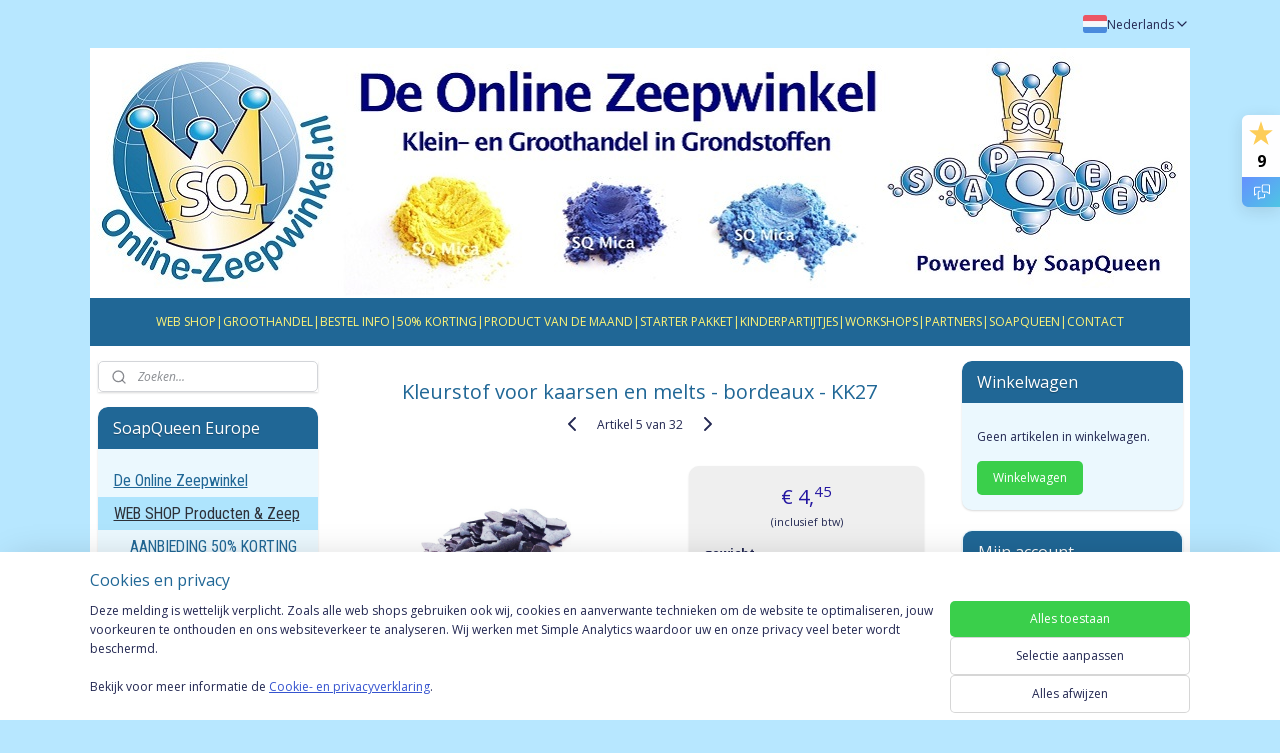

--- FILE ---
content_type: text/html; charset=UTF-8
request_url: https://www.online-zeepwinkel.nl/a-38499876/kleur-pigmenten/kleurstof-voor-kaarsen-en-melts-bordeaux-kk27/
body_size: 40400
content:
<!DOCTYPE html>
<!--[if lt IE 7]>
<html lang="nl"
      class="no-js lt-ie9 lt-ie8 lt-ie7 secure"> <![endif]-->
<!--[if IE 7]>
<html lang="nl"
      class="no-js lt-ie9 lt-ie8 is-ie7 secure"> <![endif]-->
<!--[if IE 8]>
<html lang="nl"
      class="no-js lt-ie9 is-ie8 secure"> <![endif]-->
<!--[if gt IE 8]><!-->
<html lang="nl" class="no-js secure">
<!--<![endif]-->
<head prefix="og: http://ogp.me/ns#">
    <meta http-equiv="Content-Type" content="text/html; charset=UTF-8"/>

    <title>Kleurstof voor kaarsen en melts - bordeaux - KK27 | Kleur pigmenten | SoapQueen Europe</title>
    <meta name="robots" content="noarchive"/>
    <meta name="robots" content="index,follow,noodp,noydir"/>
    
    <meta name="verify-v1" content="-d0DMV3SNU9eP-XQ6bXlx5P5gyjObbfCYEjMNKRQ6zc"/>
        <meta name="google-site-verification" content="-d0DMV3SNU9eP-XQ6bXlx5P5gyjObbfCYEjMNKRQ6zc"/>
    <meta name="viewport" content="width=device-width, initial-scale=1.0"/>
    <meta name="revisit-after" content="1 days"/>
    <meta name="generator" content="Mijnwebwinkel"/>
    <meta name="web_author" content="https://www.mijnwebwinkel.nl/"/>

    

    <meta property="og:site_name" content="SoapQueen Europe"/>

        <meta property="og:title" content="Kleurstof voor kaarsen en melts - bordeaux - KK27"/>
    <meta property="og:description" content="​​ Omschrijving: In olie oplosbare schilfer-vormige kleurpigmenten, speciaal gemaakt voor kaarsen en melts. Normaal gebruik: +/- 1 g/kg = (0,1%) Marmerwas: 2 - 10 g/kg (maximaal 1%)* *Teveel kleurstof kan een negatieve invloed hebben op de brandbaarheid."/>
    <meta property="og:type" content="product"/>
    <meta property="og:image" content="https://cdn.myonlinestore.eu/93c05d4a-6be1-11e9-a722-44a8421b9960/image/cache/article/5cd660ff82fb0f6cbab2b988f4553cf773ab2f31.jpg"/>
        <meta property="og:image" content="https://cdn.myonlinestore.eu/93c05d4a-6be1-11e9-a722-44a8421b9960/image/cache/article/51ab975a321ee9409f7ce14fa77649cfaf8723a7.jpg"/>
        <meta property="og:url" content="https://www.online-zeepwinkel.nl/a-38499876/kleur-pigmenten/kleurstof-voor-kaarsen-en-melts-bordeaux-kk27/"/>

    <link rel="preload" as="style" href="https://static.myonlinestore.eu/assets/../js/fancybox/jquery.fancybox.css?20260123073340"
          onload="this.onload=null;this.rel='stylesheet'">
    <noscript>
        <link rel="stylesheet" href="https://static.myonlinestore.eu/assets/../js/fancybox/jquery.fancybox.css?20260123073340">
    </noscript>

    <link rel="stylesheet" type="text/css" href="https://asset.myonlinestore.eu/XhmCJjuuKdQljOHAAXpa7l8GsoH3.css"/>

    <link rel="preload" as="style" href="https://static.myonlinestore.eu/assets/../fonts/fontawesome-6.4.2/css/fontawesome.min.css?20260123073340"
          onload="this.onload=null;this.rel='stylesheet'">
    <link rel="preload" as="style" href="https://static.myonlinestore.eu/assets/../fonts/fontawesome-6.4.2/css/solid.min.css?20260123073340"
          onload="this.onload=null;this.rel='stylesheet'">
    <link rel="preload" as="style" href="https://static.myonlinestore.eu/assets/../fonts/fontawesome-6.4.2/css/brands.min.css?20260123073340"
          onload="this.onload=null;this.rel='stylesheet'">
    <link rel="preload" as="style" href="https://static.myonlinestore.eu/assets/../fonts/fontawesome-6.4.2/css/v4-shims.min.css?20260123073340"
          onload="this.onload=null;this.rel='stylesheet'">
    <noscript>
        <link rel="stylesheet" href="https://static.myonlinestore.eu/assets/../fonts/font-awesome-4.1.0/css/font-awesome.4.1.0.min.css?20260123073340">
    </noscript>

    <link rel="preconnect" href="https://static.myonlinestore.eu/" crossorigin />
    <link rel="dns-prefetch" href="https://static.myonlinestore.eu/" />
    <link rel="preconnect" href="https://cdn.myonlinestore.eu" crossorigin />
    <link rel="dns-prefetch" href="https://cdn.myonlinestore.eu" />

    <script type="text/javascript" src="https://static.myonlinestore.eu/assets/../js/modernizr.js?20260123073340"></script>
        
    <link rel="canonical" href="https://www.online-zeepwinkel.nl/a-38499876/kleur-pigmenten/kleurstof-voor-kaarsen-en-melts-bordeaux-kk27/"/>
    <link rel="icon" type="image/png" href="https://cdn.myonlinestore.eu/93c05d4a-6be1-11e9-a722-44a8421b9960/favicon.png?t=1769427270"
              />
    <script>
        var _rollbarConfig = {
        accessToken: 'd57a2075769e4401ab611d78421f1c89',
        captureUncaught: false,
        captureUnhandledRejections: false,
        verbose: false,
        payload: {
            environment: 'prod',
            person: {
                id: 9605,
            },
            ignoredMessages: [
                'request aborted',
                'network error',
                'timeout'
            ]
        },
        reportLevel: 'error'
    };
    // Rollbar Snippet
    !function(r){var e={};function o(n){if(e[n])return e[n].exports;var t=e[n]={i:n,l:!1,exports:{}};return r[n].call(t.exports,t,t.exports,o),t.l=!0,t.exports}o.m=r,o.c=e,o.d=function(r,e,n){o.o(r,e)||Object.defineProperty(r,e,{enumerable:!0,get:n})},o.r=function(r){"undefined"!=typeof Symbol&&Symbol.toStringTag&&Object.defineProperty(r,Symbol.toStringTag,{value:"Module"}),Object.defineProperty(r,"__esModule",{value:!0})},o.t=function(r,e){if(1&e&&(r=o(r)),8&e)return r;if(4&e&&"object"==typeof r&&r&&r.__esModule)return r;var n=Object.create(null);if(o.r(n),Object.defineProperty(n,"default",{enumerable:!0,value:r}),2&e&&"string"!=typeof r)for(var t in r)o.d(n,t,function(e){return r[e]}.bind(null,t));return n},o.n=function(r){var e=r&&r.__esModule?function(){return r.default}:function(){return r};return o.d(e,"a",e),e},o.o=function(r,e){return Object.prototype.hasOwnProperty.call(r,e)},o.p="",o(o.s=0)}([function(r,e,o){var n=o(1),t=o(4);_rollbarConfig=_rollbarConfig||{},_rollbarConfig.rollbarJsUrl=_rollbarConfig.rollbarJsUrl||"https://cdnjs.cloudflare.com/ajax/libs/rollbar.js/2.14.4/rollbar.min.js",_rollbarConfig.async=void 0===_rollbarConfig.async||_rollbarConfig.async;var a=n.setupShim(window,_rollbarConfig),l=t(_rollbarConfig);window.rollbar=n.Rollbar,a.loadFull(window,document,!_rollbarConfig.async,_rollbarConfig,l)},function(r,e,o){var n=o(2);function t(r){return function(){try{return r.apply(this,arguments)}catch(r){try{console.error("[Rollbar]: Internal error",r)}catch(r){}}}}var a=0;function l(r,e){this.options=r,this._rollbarOldOnError=null;var o=a++;this.shimId=function(){return o},"undefined"!=typeof window&&window._rollbarShims&&(window._rollbarShims[o]={handler:e,messages:[]})}var i=o(3),s=function(r,e){return new l(r,e)},d=function(r){return new i(s,r)};function c(r){return t(function(){var e=Array.prototype.slice.call(arguments,0),o={shim:this,method:r,args:e,ts:new Date};window._rollbarShims[this.shimId()].messages.push(o)})}l.prototype.loadFull=function(r,e,o,n,a){var l=!1,i=e.createElement("script"),s=e.getElementsByTagName("script")[0],d=s.parentNode;i.crossOrigin="",i.src=n.rollbarJsUrl,o||(i.async=!0),i.onload=i.onreadystatechange=t(function(){if(!(l||this.readyState&&"loaded"!==this.readyState&&"complete"!==this.readyState)){i.onload=i.onreadystatechange=null;try{d.removeChild(i)}catch(r){}l=!0,function(){var e;if(void 0===r._rollbarDidLoad){e=new Error("rollbar.js did not load");for(var o,n,t,l,i=0;o=r._rollbarShims[i++];)for(o=o.messages||[];n=o.shift();)for(t=n.args||[],i=0;i<t.length;++i)if("function"==typeof(l=t[i])){l(e);break}}"function"==typeof a&&a(e)}()}}),d.insertBefore(i,s)},l.prototype.wrap=function(r,e,o){try{var n;if(n="function"==typeof e?e:function(){return e||{}},"function"!=typeof r)return r;if(r._isWrap)return r;if(!r._rollbar_wrapped&&(r._rollbar_wrapped=function(){o&&"function"==typeof o&&o.apply(this,arguments);try{return r.apply(this,arguments)}catch(o){var e=o;throw e&&("string"==typeof e&&(e=new String(e)),e._rollbarContext=n()||{},e._rollbarContext._wrappedSource=r.toString(),window._rollbarWrappedError=e),e}},r._rollbar_wrapped._isWrap=!0,r.hasOwnProperty))for(var t in r)r.hasOwnProperty(t)&&(r._rollbar_wrapped[t]=r[t]);return r._rollbar_wrapped}catch(e){return r}};for(var p="log,debug,info,warn,warning,error,critical,global,configure,handleUncaughtException,handleAnonymousErrors,handleUnhandledRejection,captureEvent,captureDomContentLoaded,captureLoad".split(","),u=0;u<p.length;++u)l.prototype[p[u]]=c(p[u]);r.exports={setupShim:function(r,e){if(r){var o=e.globalAlias||"Rollbar";if("object"==typeof r[o])return r[o];r._rollbarShims={},r._rollbarWrappedError=null;var a=new d(e);return t(function(){e.captureUncaught&&(a._rollbarOldOnError=r.onerror,n.captureUncaughtExceptions(r,a,!0),e.wrapGlobalEventHandlers&&n.wrapGlobals(r,a,!0)),e.captureUnhandledRejections&&n.captureUnhandledRejections(r,a,!0);var t=e.autoInstrument;return!1!==e.enabled&&(void 0===t||!0===t||"object"==typeof t&&t.network)&&r.addEventListener&&(r.addEventListener("load",a.captureLoad.bind(a)),r.addEventListener("DOMContentLoaded",a.captureDomContentLoaded.bind(a))),r[o]=a,a})()}},Rollbar:d}},function(r,e){function o(r,e,o){if(e.hasOwnProperty&&e.hasOwnProperty("addEventListener")){for(var n=e.addEventListener;n._rollbarOldAdd&&n.belongsToShim;)n=n._rollbarOldAdd;var t=function(e,o,t){n.call(this,e,r.wrap(o),t)};t._rollbarOldAdd=n,t.belongsToShim=o,e.addEventListener=t;for(var a=e.removeEventListener;a._rollbarOldRemove&&a.belongsToShim;)a=a._rollbarOldRemove;var l=function(r,e,o){a.call(this,r,e&&e._rollbar_wrapped||e,o)};l._rollbarOldRemove=a,l.belongsToShim=o,e.removeEventListener=l}}r.exports={captureUncaughtExceptions:function(r,e,o){if(r){var n;if("function"==typeof e._rollbarOldOnError)n=e._rollbarOldOnError;else if(r.onerror){for(n=r.onerror;n._rollbarOldOnError;)n=n._rollbarOldOnError;e._rollbarOldOnError=n}e.handleAnonymousErrors();var t=function(){var o=Array.prototype.slice.call(arguments,0);!function(r,e,o,n){r._rollbarWrappedError&&(n[4]||(n[4]=r._rollbarWrappedError),n[5]||(n[5]=r._rollbarWrappedError._rollbarContext),r._rollbarWrappedError=null);var t=e.handleUncaughtException.apply(e,n);o&&o.apply(r,n),"anonymous"===t&&(e.anonymousErrorsPending+=1)}(r,e,n,o)};o&&(t._rollbarOldOnError=n),r.onerror=t}},captureUnhandledRejections:function(r,e,o){if(r){"function"==typeof r._rollbarURH&&r._rollbarURH.belongsToShim&&r.removeEventListener("unhandledrejection",r._rollbarURH);var n=function(r){var o,n,t;try{o=r.reason}catch(r){o=void 0}try{n=r.promise}catch(r){n="[unhandledrejection] error getting `promise` from event"}try{t=r.detail,!o&&t&&(o=t.reason,n=t.promise)}catch(r){}o||(o="[unhandledrejection] error getting `reason` from event"),e&&e.handleUnhandledRejection&&e.handleUnhandledRejection(o,n)};n.belongsToShim=o,r._rollbarURH=n,r.addEventListener("unhandledrejection",n)}},wrapGlobals:function(r,e,n){if(r){var t,a,l="EventTarget,Window,Node,ApplicationCache,AudioTrackList,ChannelMergerNode,CryptoOperation,EventSource,FileReader,HTMLUnknownElement,IDBDatabase,IDBRequest,IDBTransaction,KeyOperation,MediaController,MessagePort,ModalWindow,Notification,SVGElementInstance,Screen,TextTrack,TextTrackCue,TextTrackList,WebSocket,WebSocketWorker,Worker,XMLHttpRequest,XMLHttpRequestEventTarget,XMLHttpRequestUpload".split(",");for(t=0;t<l.length;++t)r[a=l[t]]&&r[a].prototype&&o(e,r[a].prototype,n)}}}},function(r,e){function o(r,e){this.impl=r(e,this),this.options=e,function(r){for(var e=function(r){return function(){var e=Array.prototype.slice.call(arguments,0);if(this.impl[r])return this.impl[r].apply(this.impl,e)}},o="log,debug,info,warn,warning,error,critical,global,configure,handleUncaughtException,handleAnonymousErrors,handleUnhandledRejection,_createItem,wrap,loadFull,shimId,captureEvent,captureDomContentLoaded,captureLoad".split(","),n=0;n<o.length;n++)r[o[n]]=e(o[n])}(o.prototype)}o.prototype._swapAndProcessMessages=function(r,e){var o,n,t;for(this.impl=r(this.options);o=e.shift();)n=o.method,t=o.args,this[n]&&"function"==typeof this[n]&&("captureDomContentLoaded"===n||"captureLoad"===n?this[n].apply(this,[t[0],o.ts]):this[n].apply(this,t));return this},r.exports=o},function(r,e){r.exports=function(r){return function(e){if(!e&&!window._rollbarInitialized){for(var o,n,t=(r=r||{}).globalAlias||"Rollbar",a=window.rollbar,l=function(r){return new a(r)},i=0;o=window._rollbarShims[i++];)n||(n=o.handler),o.handler._swapAndProcessMessages(l,o.messages);window[t]=n,window._rollbarInitialized=!0}}}}]);
    // End Rollbar Snippet
    </script>
    <script defer type="text/javascript" src="https://static.myonlinestore.eu/assets/../js/jquery.min.js?20260123073340"></script><script defer type="text/javascript" src="https://static.myonlinestore.eu/assets/../js/mww/shop.js?20260123073340"></script><script defer type="text/javascript" src="https://static.myonlinestore.eu/assets/../js/mww/shop/category.js?20260123073340"></script><script defer type="text/javascript" src="https://static.myonlinestore.eu/assets/../js/fancybox/jquery.fancybox.pack.js?20260123073340"></script><script defer type="text/javascript" src="https://static.myonlinestore.eu/assets/../js/fancybox/jquery.fancybox-thumbs.js?20260123073340"></script><script defer type="text/javascript" src="https://static.myonlinestore.eu/assets/../js/mww/image.js?20260123073340"></script><script defer type="text/javascript" src="https://static.myonlinestore.eu/assets/../js/mww/shop/article.js?20260123073340"></script><script defer type="text/javascript" src="https://static.myonlinestore.eu/assets/../js/mww/product/product.js?20260123073340"></script><script defer type="text/javascript" src="https://static.myonlinestore.eu/assets/../js/mww/product/product.configurator.js?20260123073340"></script><script defer type="text/javascript"
                src="https://static.myonlinestore.eu/assets/../js/mww/product/product.configurator.validator.js?20260123073340"></script><script defer type="text/javascript" src="https://static.myonlinestore.eu/assets/../js/mww/product/product.main.js?20260123073340"></script><script defer type="text/javascript" src="https://static.myonlinestore.eu/assets/../js/mww/navigation.js?20260123073340"></script><script defer type="text/javascript" src="https://static.myonlinestore.eu/assets/../js/delay.js?20260123073340"></script><script defer type="text/javascript" src="https://static.myonlinestore.eu/assets/../js/mww/ajax.js?20260123073340"></script><script defer type="text/javascript" src="https://static.myonlinestore.eu/assets/../js/foundation/foundation.min.js?20260123073340"></script><script defer type="text/javascript" src="https://static.myonlinestore.eu/assets/../js/foundation/foundation/foundation.topbar.js?20260123073340"></script><script defer type="text/javascript" src="https://static.myonlinestore.eu/assets/../js/foundation/foundation/foundation.tooltip.js?20260123073340"></script><script defer type="text/javascript" src="https://static.myonlinestore.eu/assets/../js/mww/deferred.js?20260123073340"></script>
        <script src="https://static.myonlinestore.eu/assets/webpack/bootstrapper.ce10832e.js"></script>
    
    <script src="https://static.myonlinestore.eu/assets/webpack/vendor.85ea91e8.js" defer></script><script src="https://static.myonlinestore.eu/assets/webpack/main.c5872b2c.js" defer></script>
    
    <script src="https://static.myonlinestore.eu/assets/webpack/webcomponents.377dc92a.js" defer></script>
    
    <script src="https://static.myonlinestore.eu/assets/webpack/render.8395a26c.js" defer></script>

    <script>
        window.bootstrapper.add(new Strap('marketingScripts', []));
    </script>
        <script>
  window.dataLayer = window.dataLayer || [];

  function gtag() {
    dataLayer.push(arguments);
  }

    gtag(
    "consent",
    "default",
    {
      "ad_storage": "denied",
      "ad_user_data": "denied",
      "ad_personalization": "denied",
      "analytics_storage": "denied",
      "security_storage": "granted",
      "personalization_storage": "denied",
      "functionality_storage": "denied",
    }
  );

  gtag("js", new Date());
  gtag("config", 'G-HSRC51ENF9', { "groups": "myonlinestore" });</script>
<script async src="https://www.googletagmanager.com/gtag/js?id=G-HSRC51ENF9"></script>
        <script>
        
    </script>
        
<script>
    var marketingStrapId = 'marketingScripts'
    var marketingScripts = window.bootstrapper.use(marketingStrapId);

    if (marketingScripts === null) {
        marketingScripts = [];
    }

        marketingScripts.push({
        inline: `!function (f, b, e, v, n, t, s) {
        if (f.fbq) return;
        n = f.fbq = function () {
            n.callMethod ?
                n.callMethod.apply(n, arguments) : n.queue.push(arguments)
        };
        if (!f._fbq) f._fbq = n;
        n.push = n;
        n.loaded = !0;
        n.version = '2.0';
        n.agent = 'plmyonlinestore';
        n.queue = [];
        t = b.createElement(e);
        t.async = !0;
    t.src = v;
    s = b.getElementsByTagName(e)[0];
    s.parentNode.insertBefore(t, s)
    }(window, document, 'script', 'https://connect.facebook.net/en_US/fbevents.js');

    fbq('init', '212740618779177');
    fbq('track', 'PageView');
    `,
    });
    
    window.bootstrapper.update(new Strap(marketingStrapId, marketingScripts));
</script>
    <noscript>
        <style>ul.products li {
                opacity: 1 !important;
            }</style>
    </noscript>

            <script>
                (function (w, d, s, l, i) {
            w[l] = w[l] || [];
            w[l].push({
                'gtm.start':
                    new Date().getTime(), event: 'gtm.js'
            });
            var f = d.getElementsByTagName(s)[0],
                j = d.createElement(s), dl = l != 'dataLayer' ? '&l=' + l : '';
            j.async = true;
            j.src =
                'https://www.googletagmanager.com/gtm.js?id=' + i + dl;
            f.parentNode.insertBefore(j, f);
        })(window, document, 'script', 'dataLayer', 'GTM-MSQ3L6L');
                (function (w, d, s, l, i) {
            w[l] = w[l] || [];
            w[l].push({
                'gtm.start':
                    new Date().getTime(), event: 'gtm.js'
            });
            var f = d.getElementsByTagName(s)[0],
                j = d.createElement(s), dl = l != 'dataLayer' ? '&l=' + l : '';
            j.async = true;
            j.src =
                'https://www.googletagmanager.com/gtm.js?id=' + i + dl;
            f.parentNode.insertBefore(j, f);
        })(window, document, 'script', 'dataLayer', 'GTM-WFF7SL8');
            </script>

</head>
<body    class="lang-nl_NL layout-width-1100 threeColumn">

    <noscript>
                    <iframe src="https://www.googletagmanager.com/ns.html?id=GTM-MSQ3L6L" height="0" width="0"
                    style="display:none;visibility:hidden"></iframe>
                    <iframe src="https://www.googletagmanager.com/ns.html?id=GTM-WFF7SL8" height="0" width="0"
                    style="display:none;visibility:hidden"></iframe>
            </noscript>


<header>
    <a tabindex="0" id="skip-link" class="button screen-reader-text" href="#content">Spring naar de hoofdtekst</a>
</header>

    <div id="react_element__saveforlater"></div>

<div id="react_element__filter"></div>

<div class="site-container">
    <div class="inner-wrap">
                    <nav class="tab-bar mobile-navigation custom-topbar ">
    <section class="left-button" style="display: none;">
        <a class="mobile-nav-button"
           href="#" data-react-trigger="mobile-navigation-toggle">
                <div   
    aria-hidden role="img"
    class="icon icon--sf-menu
        "
    >
    <svg><use xlink:href="#sf-menu"></use></svg>
    </div>
&#160;
                <span>Menu</span>        </a>
    </section>
    <section class="title-section">
        <span class="title">SoapQueen Europe</span>
    </section>
    <section class="right-button">

                                            <a href="/customer/login/" class="foldout-account">
                <span class="profile-icon"
                      data-logged-in="false">    <div   
    aria-hidden role="img"
    class="icon icon--sf-user
        "
    >
    <svg><use xlink:href="#sf-user"></use></svg>
    </div>
</span>
                    <span class="profile-icon" data-logged-in="true"
                          style="display: none">    <div   
    aria-hidden role="img"
    class="icon icon--sf-user-check
        "
    >
    <svg><use xlink:href="#sf-user-check"></use></svg>
    </div>
</span>
                </a>
                                    <a href="/customer/login/">
                        <div class="saveforlater-counter-topbar"
                             id="react_element__saveforlater-mobile-navigation-counter"
                             data-show-counter="1"></div>
                    </a>
                                    
        <a href="/cart/" class="cart-icon hidden">
                <div   
    aria-hidden role="img"
    class="icon icon--sf-shopping-cart
        "
    >
    <svg><use xlink:href="#sf-shopping-cart"></use></svg>
    </div>
            <span class="cart-count" style="display: none"></span>
        </a>
    </section>
</nav>
        
        
        <div class="bg-container custom-css-container"             data-active-language="nl"
            data-current-date="26-01-2026"
            data-category-id="unknown"
            data-article-id="32565734"
            data-article-category-id="939780"
            data-article-name="Kleurstof voor kaarsen en melts - bordeaux - KK27"
        >
            <noscript class="no-js-message">
                <div class="inner">
                    Javascript is uitgeschakeld.


Zonder Javascript is het niet mogelijk bestellingen te plaatsen in deze webwinkel en zijn een aantal functionaliteiten niet beschikbaar.
                </div>
            </noscript>

            <div id="header">
                <div id="react_root"><!-- --></div>
                <div
                    class="header-bar-top">
                                                
<div class="row header-bar-inner" data-bar-position="top" data-options="sticky_on: [medium, large]; is_hover: true; scrolltop: true;" data-topbar>
    <section class="top-bar-section">
                                    <div class="module-container languageswitch align-right">
                        <script type="text/javascript">
      window.bootstrapper.add(new Strap('mobileNavigationLanguageSelection', {
          title: "Taalkeuze",
          items: [
                                                                      {
                  url: "https:\/\/www.online-zeepwinkel.nl\/a-38499876\/kleur-pigmenten\/kleurstof-voor-kaarsen-en-melts-bordeaux-kk27\/",
                  flag: "https:\/\/static.myonlinestore.eu\/assets\/bundles\/app\/images\/flags\/flag-nl.png?20260123073340",
                  label: "Nederlands",
                  current: true
              },                                                                                  {
                  url: "https:\/\/www.soapqueen.eu\/a-38499876\/color-pigments\/colorant-for-candles-and-melts-bordeaux-kk27\/",
                  flag: "https:\/\/static.myonlinestore.eu\/assets\/bundles\/app\/images\/flags\/flag-gb.png?20260123073340",
                  label: "English",
                  current: false
              }                                    ]
      }));
    </script>
    <div class="language-selector">
                                    <div class="dropdown-select">
                                    
                    <a href="#" class="current">
                                                    <img class="flag" src="https://static.myonlinestore.eu/assets/bundles/app/images/flags/flag-nl.png?20260123073340" alt="Nederlands"/>
                                                <span>Nederlands</span>
                             <div   
    aria-hidden role="img"
    class="icon icon--sf-chevron-down
                    icon--small
        "
            title="chevron-down"
    >
    <svg><use xlink:href="#sf-chevron-down"></use></svg>
    </div>
                    </a>
                                <div class="foldout">
                                            
                        <a  class="active ">
                                                            <img class="flag" src="https://static.myonlinestore.eu/assets/bundles/app/images/flags/flag-nl.png?20260123073340" alt="Nederlands"/>
                                                        <span>Nederlands</span>
                                                                <div   
    aria-hidden role="img"
    class="icon icon--sf-check
                    icon--small
        "
            title="check"
    >
    <svg><use xlink:href="#sf-check"></use></svg>
    </div>
                                                    </a>
                                            
                        <a href="https://www.soapqueen.eu/a-38499876/color-pigments/colorant-for-candles-and-melts-bordeaux-kk27/" class="">
                                                            <img class="flag" src="https://static.myonlinestore.eu/assets/bundles/app/images/flags/flag-gb.png?20260123073340" alt="English"/>
                                                        <span>English</span>
                                                    </a>
                                    </div>
            </div>
                        </div>

                </div>
                        </section>
</div>

                                    </div>

                



<sf-header-image
    class="web-component"
    header-element-height="250px"
    align="center"
    store-name="SoapQueen Europe"
    store-url="https://www.online-zeepwinkel.nl/"
    background-image-url="https://cdn.myonlinestore.eu/93c05d4a-6be1-11e9-a722-44a8421b9960/nl_NL_image_header_4.jpg?t=1769427270"
    mobile-background-image-url=""
    logo-custom-width=""
    logo-custom-height=""
    page-column-width="1100"
    style="
        height: 250px;

        --background-color: transparent;
        --background-height: 250px;
        --background-aspect-ratio: 4.4;
        --scaling-background-aspect-ratio: 4.4;
        --mobile-background-height: 0px;
        --mobile-background-aspect-ratio: 1;
        --color: #032736;
        --logo-custom-width: auto;
        --logo-custom-height: auto;
        --logo-aspect-ratio: 1
        ">
    </sf-header-image>
                <div class="header-bar-bottom">
                                                
<div class="row header-bar-inner" data-bar-position="header" data-options="sticky_on: [medium, large]; is_hover: true; scrolltop: true;" data-topbar>
    <section class="top-bar-section">
                                    <div class="module-container shortcuts align-left">
                    <div class="module moduleShortcuts">
                    <a href="/c-108350/web-shop-producten-zeep/" class="header_link"
                                        style="text-decoration: none;"
                    >WEB SHOP</a>
         <span class="header_link">|</span>                    <a href="/c-547732/groothandel-zeep-retail/" class="header_link"
                                        style="text-decoration: none;"
                    >GROOTHANDEL</a>
         <span class="header_link">|</span>                    <a href="/c-124692/algemene-info-korting/" class="header_link"
                                        style="text-decoration: none;"
                    >BESTEL INFO</a>
         <span class="header_link">|</span>                    <a href="/c-164177/aanbieding-50-korting/" class="header_link"
                                        style="text-decoration: none;"
                    >50% KORTING</a>
         <span class="header_link">|</span>                    <a href="/c-700115/aanbieding-1-1-gratis/" class="header_link"
                                        style="text-decoration: none;"
                    >PRODUCT  VAN DE MAAND</a>
         <span class="header_link">|</span>                    <a href="/c-1056613/starterspakketten/" class="header_link"
                                        style="text-decoration: none;"
                    >STARTER PAKKET</a>
         <span class="header_link">|</span>                    <a href="/c-323810/kinderfeestje-zeep-maken/" class="header_link"
                                        style="text-decoration: none;"
                    >KINDERPARTIJTJES</a>
         <span class="header_link">|</span>                    <a href="http://www.online-zeepwinkel.nl/c-488948/workshops-zeep-maken/" class="header_link"
                            target="_blank"
                                        style="text-decoration: none;"
                    >WORKSHOPS</a>
         <span class="header_link">|</span>                    <a href="/c-630835/promotie-partners/" class="header_link"
                                        style="text-decoration: none;"
                    >PARTNERS</a>
         <span class="header_link">|</span>                    <a href="https://www.soapqueen.nl/" class="header_link"
                            target="_blank"
                                        style="text-decoration: none;"
                    >SOAPQUEEN</a>
         <span class="header_link">|</span>                    <a href="/c-108351/contact-informatie/" class="header_link"
                                        style="text-decoration: none;"
                    >CONTACT</a>
            </div>

                </div>
                        </section>
</div>

                                    </div>
            </div>

            
            
            <div id="content" class="columncount-3">
                <div class="row">
                                                                                            <div class="columns large-8 medium-14 large-push-3" id="centercolumn">
    
    
                                    <script>
        window.bootstrapper.add(new Strap('product', {
            id: '32565734',
            name: 'Kleurstof voor kaarsen en melts - bordeaux - KK27',
            value: '4.450000',
            currency: 'EUR'
        }));

        var marketingStrapId = 'marketingScripts'
        var marketingScripts = window.bootstrapper.use(marketingStrapId);

        if (marketingScripts === null) {
            marketingScripts = [];
        }

        marketingScripts.push({
            inline: `if (typeof window.fbq === 'function') {
                window.fbq('track', 'ViewContent', {
                    content_name: "Kleurstof voor kaarsen en melts - bordeaux - KK27",
                    content_ids: ["32565734"],
                    content_type: "product"
                });
            }`,
        });

        window.bootstrapper.update(new Strap(marketingStrapId, marketingScripts));
    </script>
    <div id="react_element__product-events"><!-- --></div>

    <script type="application/ld+json">
        {"@context":"https:\/\/schema.org","@graph":[{"@type":"Product","name":"Kleurstof voor kaarsen en melts - bordeaux - KK27","description":"\u0026nbsp;\u0026nbsp;\u0026nbsp;\u200b\u200b\u0026nbsp;\u0026nbsp;Omschrijving:\u0026nbsp;In olie\u0026nbsp;oplosbare schilfer-vormige kleurpigmenten, speciaal gemaakt\u0026nbsp;voor kaarsen en melts.Normaal gebruik:\u0026nbsp;+\/- 1 g\/kg = (0,1%)Marmerwas:\u0026nbsp;2 - 10 g\/kg (maximaal 1%)**Teveel kleurstof kan een negatieve invloed hebben op de brandbaarheid. Organiseer daarom altijd eerst een kleine brand test.LET OP: Niet geschikt voor cosmetische producten.Inhoud:\u0026nbsp;5 g\u0026nbsp;-\u0026nbsp;10 g\u0026nbsp;-\u0026nbsp;25 g\u0026nbsp;- 50 g\u0026nbsp;- 100 g- 250 g\u0026nbsp;- 500 g","offers":{"@type":"AggregateOffer","priceCurrency":"EUR","lowPrice":"4.45","highPrice":"219.82","offerCount":8,"offers":[{"@type":"Offer","url":"https:\/\/www.online-zeepwinkel.nl\/a-38499876\/kleur-pigmenten\/kleurstof-voor-kaarsen-en-melts-bordeaux-kk27\/","priceSpecification":{"@type":"PriceSpecification","priceCurrency":"EUR","price":"4.45","valueAddedTaxIncluded":true},"@id":"https:\/\/www.online-zeepwinkel.nl\/#\/schema\/Offer\/e36f8774-bd55-11eb-a98b-0a6e45a98899"},{"@type":"Offer","url":"https:\/\/www.online-zeepwinkel.nl\/a-38499876-3231602\/kleur-pigmenten\/kleurstof-voor-kaarsen-en-melts-bordeaux-kk27\/","priceSpecification":{"@type":"PriceSpecification","priceCurrency":"EUR","price":"4.45","valueAddedTaxIncluded":true},"@id":"https:\/\/www.online-zeepwinkel.nl\/#\/schema\/Offer\/e36f8774-bd55-11eb-a98b-0a6e45a98899\/3231602"},{"@type":"Offer","url":"https:\/\/www.online-zeepwinkel.nl\/a-38499876-3231603\/kleur-pigmenten\/kleurstof-voor-kaarsen-en-melts-bordeaux-kk27\/","priceSpecification":{"@type":"PriceSpecification","priceCurrency":"EUR","price":"7.60","valueAddedTaxIncluded":true},"@id":"https:\/\/www.online-zeepwinkel.nl\/#\/schema\/Offer\/e36f8774-bd55-11eb-a98b-0a6e45a98899\/3231603"},{"@type":"Offer","url":"https:\/\/www.online-zeepwinkel.nl\/a-38499876-3231604\/kleur-pigmenten\/kleurstof-voor-kaarsen-en-melts-bordeaux-kk27\/","priceSpecification":{"@type":"PriceSpecification","priceCurrency":"EUR","price":"15.70","valueAddedTaxIncluded":true},"@id":"https:\/\/www.online-zeepwinkel.nl\/#\/schema\/Offer\/e36f8774-bd55-11eb-a98b-0a6e45a98899\/3231604"},{"@type":"Offer","url":"https:\/\/www.online-zeepwinkel.nl\/a-38499876-3231605\/kleur-pigmenten\/kleurstof-voor-kaarsen-en-melts-bordeaux-kk27\/","priceSpecification":{"@type":"PriceSpecification","priceCurrency":"EUR","price":"28.60","valueAddedTaxIncluded":true},"@id":"https:\/\/www.online-zeepwinkel.nl\/#\/schema\/Offer\/e36f8774-bd55-11eb-a98b-0a6e45a98899\/3231605"},{"@type":"Offer","url":"https:\/\/www.online-zeepwinkel.nl\/a-38499876-3231607\/kleur-pigmenten\/kleurstof-voor-kaarsen-en-melts-bordeaux-kk27\/","priceSpecification":{"@type":"PriceSpecification","priceCurrency":"EUR","price":"52.59","valueAddedTaxIncluded":true},"@id":"https:\/\/www.online-zeepwinkel.nl\/#\/schema\/Offer\/e36f8774-bd55-11eb-a98b-0a6e45a98899\/3231607"},{"@type":"Offer","url":"https:\/\/www.online-zeepwinkel.nl\/a-38499876-3231608\/kleur-pigmenten\/kleurstof-voor-kaarsen-en-melts-bordeaux-kk27\/","priceSpecification":{"@type":"PriceSpecification","priceCurrency":"EUR","price":"119.94","valueAddedTaxIncluded":true},"@id":"https:\/\/www.online-zeepwinkel.nl\/#\/schema\/Offer\/e36f8774-bd55-11eb-a98b-0a6e45a98899\/3231608"},{"@type":"Offer","url":"https:\/\/www.online-zeepwinkel.nl\/a-38499876-3231609\/kleur-pigmenten\/kleurstof-voor-kaarsen-en-melts-bordeaux-kk27\/","priceSpecification":{"@type":"PriceSpecification","priceCurrency":"EUR","price":"219.82","valueAddedTaxIncluded":true},"@id":"https:\/\/www.online-zeepwinkel.nl\/#\/schema\/Offer\/e36f8774-bd55-11eb-a98b-0a6e45a98899\/3231609"}],"@id":"https:\/\/www.online-zeepwinkel.nl\/#\/schema\/AggregateOffer\/e36f8774-bd55-11eb-a98b-0a6e45a98899"},"image":{"@type":"ImageObject","url":"https:\/\/cdn.myonlinestore.eu\/93c05d4a-6be1-11e9-a722-44a8421b9960\/image\/cache\/article\/5cd660ff82fb0f6cbab2b988f4553cf773ab2f31.jpg","contentUrl":"https:\/\/cdn.myonlinestore.eu\/93c05d4a-6be1-11e9-a722-44a8421b9960\/image\/cache\/article\/5cd660ff82fb0f6cbab2b988f4553cf773ab2f31.jpg","@id":"https:\/\/cdn.myonlinestore.eu\/93c05d4a-6be1-11e9-a722-44a8421b9960\/image\/cache\/article\/5cd660ff82fb0f6cbab2b988f4553cf773ab2f31.jpg"},"@id":"https:\/\/www.online-zeepwinkel.nl\/#\/schema\/Product\/e36f8774-bd55-11eb-a98b-0a6e45a98899"},{"@type":"Offer","url":"https:\/\/www.online-zeepwinkel.nl\/a-38499876\/kleur-pigmenten\/kleurstof-voor-kaarsen-en-melts-bordeaux-kk27\/","priceSpecification":{"@type":"PriceSpecification","priceCurrency":"EUR","price":"4.45","valueAddedTaxIncluded":true},"@id":"https:\/\/www.online-zeepwinkel.nl\/#\/schema\/Offer\/e36f8774-bd55-11eb-a98b-0a6e45a98899"}]}
    </script>
            <div class="article product-page classic">
            <span class="badge-container">
            </span>
            <h1 class="product-title">
        Kleurstof voor kaarsen en melts - bordeaux - KK27    </h1>
            <span class="sku-container">
            </span>

        
<div class="prev_next-button">
                            <a href="/a-17306515/kleur-pigmenten/kleurstof-voor-kaarsen-en-melts-blauw-turquoise-kk01/" title="Vorige artikel &#xA;(Kleurstof voor kaarsen en melts - blauw / turquoise - KK01)" class="prev_next_article" accesskey="p"><div   
    aria-hidden role="img"
    class="icon icon--sf-chevron-left
        "
            title="{{ language.getText(&#039;previous_article&#039;) }} &amp;#xA;({{ buttons.left.title|raw }})"
    ><svg><use xlink:href="#sf-chevron-left"></use></svg></div></a>        <span>Artikel 5 van 32</span>
            <a href="/a-17306530/kleur-pigmenten/kleurstof-voor-kaarsen-en-melts-bruin-donker-kk02/" title="Volgende artikel &#xA;(Kleurstof voor kaarsen en melts - bruin (donker) - KK02)" class="prev_next_article" accesskey="n"><div   
    aria-hidden role="img"
    class="icon icon--sf-chevron-right
        "
            title="{{ language.getText(&#039;next_article&#039;) }} &amp;#xA;({{ buttons.right.title|raw }})"
    ><svg><use xlink:href="#sf-chevron-right"></use></svg></div></a>    
    </div>

        <div class="clearfix"></div>

        <div class="row top-container">
                            <div class="left">
            
                            <div class="images">
                                    <div class="large">
                        

<a href="https://cdn.myonlinestore.eu/93c05d4a-6be1-11e9-a722-44a8421b9960/image/cache/full/5cd660ff82fb0f6cbab2b988f4553cf773ab2f31.jpg?20260123073340"
    class="fancybox"
    data-fancybox-type="image"
    data-thumbnail="https://cdn.myonlinestore.eu/93c05d4a-6be1-11e9-a722-44a8421b9960/image/cache/full/5cd660ff82fb0f6cbab2b988f4553cf773ab2f31.jpg?20260123073340"
    rel="fancybox-thumb" title="Kleurstof voor kaarsen en melts - bordeaux - KK27"
    id="afbeelding1"
    >
                        <img src="https://cdn.myonlinestore.eu/93c05d4a-6be1-11e9-a722-44a8421b9960/image/cache/full/5cd660ff82fb0f6cbab2b988f4553cf773ab2f31.jpg?20260123073340" alt="Kleurstof&#x20;voor&#x20;kaarsen&#x20;en&#x20;melts&#x20;-&#x20;bordeaux&#x20;-&#x20;KK27" />
            </a>
                    </div>
                            </div>
                    <ul class="thumbs">
                                                    <li>
                                                

<a href="https://cdn.myonlinestore.eu/93c05d4a-6be1-11e9-a722-44a8421b9960/image/cache/full/51ab975a321ee9409f7ce14fa77649cfaf8723a7.jpg?20260123073340"
    class="fancybox"
    data-fancybox-type="image"
    data-thumbnail="https://cdn.myonlinestore.eu/93c05d4a-6be1-11e9-a722-44a8421b9960/image/cache/article/51ab975a321ee9409f7ce14fa77649cfaf8723a7.jpg?20260123073340"
    rel="fancybox-thumb" title="Kleurstof voor kaarsen en melts - bordeaux - KK27"
    id="afbeelding2"
    >
                        <img src="https://cdn.myonlinestore.eu/93c05d4a-6be1-11e9-a722-44a8421b9960/image/cache/article/51ab975a321ee9409f7ce14fa77649cfaf8723a7.jpg?20260123073340" alt="Kleurstof&#x20;voor&#x20;kaarsen&#x20;en&#x20;melts&#x20;-&#x20;bordeaux&#x20;-&#x20;KK27" />
            </a>
                    </li>
                
                                            </ul>
        
                            </div>
            
                                        <div class="right">
                    <div class="product-options columns">
                        
<div class="js-enable-after-load disabled">
    <div class="article-options" data-article-element="options">
        <div class="row">
            <div class="large-14 columns price-container">
                

    
    <span class="pricetag">
                    <span class="regular">
                    € 4,<sup>45</sup>

            </span>
            </span>

                                                    <small>
                        (inclusief                        btw)
                    </small>
                                            </div>
        </div>

                            
            <form accept-charset="UTF-8" name="add_to_cart"
          method="post" action="" class="legacy" data-optionlist-url="https://www.online-zeepwinkel.nl/article/select-articlelist-option/" id="addToCartForm">
            <div class="form-group        ">
    <div class="control-group">
            <div class="control-container   no-errors    ">
                                <div class="form-group        ">
    <div class="control-group">
            <div class="control-container   no-errors    ">
                                <div class="form-group        ">
    <label class="control-label required" for="add_to_cart_configuration_options_58887616-8ab9-11e6-b027-44a8421b9960_value">gewicht</label><div class="control-group">
            <div class="control-container   no-errors    ">
                                <select id="add_to_cart_configuration_options_58887616-8ab9-11e6-b027-44a8421b9960_value" name="add_to_cart[configuration][options][58887616-8ab9-11e6-b027-44a8421b9960][value]" required="required" data-article-element="articlelist" class="form-control"><option value="" selected="selected">-- maak uw keuze --</option><option value="3231602">5 g = € 4,45</option><option value="3231603">10 g = € 7,60</option><option value="3231604">25 g = € 15,70</option><option value="3231605">50 g = € 28,60</option><option value="3231607">100 g = € 52,59</option><option value="3231608">250 g = € 119,94</option><option value="3231609">500 g = € 219,82</option></select>            </div>
                                </div>
</div>
                </div>
                                </div>
</div>
                </div>
                                </div>
</div>
    
            <input type="hidden"
            id="add_to_cart_category_article_id" name="add_to_cart[category_article_id]" class="form-control"
            value="38499876"                                         data-validator-range="0-0"
                />
        <input type="hidden"
            id="add_to_cart__token" name="add_to_cart[_token]" class="form-control"
            value="1b5668a54c063d5b2.UP_WcglrXmqHUPXdszBM_oYfeYgZNPATjsBYme5n1KQ.NMvnGTAlKjuyPIDo6gkomrMnPvtaf7JrvrEdq60CttEksLwxTgduHLMkuA"                                         data-validator-range="0-0"
                />
        
            <div class="stockinfo">
                            </div>
                                        <button name="back" class="btn disabled buy-button" type="button" disabled>Maak eerst een keuze</button>
                                    </form>
        
        
    </div>
</div>
                        <div class="save-button-detail" id="react_element__saveforlater-detail-button" data-product-id="e36f8774-bd55-11eb-a98b-0a6e45a98899" data-product-name="Kleurstof voor kaarsen en melts - bordeaux - KK27" data-analytics-id="32565734" data-value="4.450000" data-currency="EUR"></div>
                    </div>
                </div>
                    </div>

            <a href="/c-939780/kleur-pigmenten/" onclick="if(window.gotoCategoryFromHistory) {window.gotoCategoryFromHistory(this.href); void(0)}" class="btn tiny">
        Terug naar overzicht
   </a>


                    <ul class="product-tabs" style="display: none">
            <li class="active">
                <a href="#" data-tab-id="description">Beschrijving</a>
            </li>
                            <li>
                    <a href="#" data-tab-id="specs">Specificaties</a>
                </li>
                    </ul>
    
        <div class="product-tab row description" data-tab-content="description">
            <div class="rte_content fullwidth">
                                    <p style="text-align:right"><img alt="" width="69" height="80" src="https://cdn.myonlinestore.eu/93c05d4a-6be1-11e9-a722-44a8421b9960/images/Crown%20Yello%20R%20kl.jpg" style="border:0px solid"><span style="font-family:arial,helvetica neue,helvetica,sans-serif">&nbsp;&nbsp;</span><a title="KLIK" style='box-sizing: border-box; line-height: inherit; max-width: 100%; font-family: Arial, "helvetica neue", Helvetica, sans-serif; text-align: right; color: rgb(54, 84, 207) !important;' href="https://www.online-zeepwinkel.nl/c-5041493/kwaliteits-versheidsgarantie/"><img alt="" width="74" height="80" src="https://cdn.myonlinestore.eu/93c05d4a-6be1-11e9-a722-44a8421b9960/images/100pct_quality_guaranteed_site.jpg" style="border-style:solid; border-width:0px"></a><span style="font-family:arial,helvetica neue,helvetica,sans-serif">&nbsp;&#8203;&#8203;</span><span style="font-family:arial,helvetica neue,helvetica,sans-serif">&nbsp;&nbsp;</span><a title='MEER INFO "KLIK"' style='box-sizing: border-box; color: inherit; line-height: 21px; text-decoration-line: none; max-width: 100%; text-align: right; outline: 0px; cursor: pointer; font-family: Arial, "Helvetica Neue", Helvetica, sans-serif; font-size: small;' href="https://www.online-zeepwinkel.nl/c-124692/korting-verzendkosten-service-info/"><img alt="" width="86" height="80" src="https://cdn.myonlinestore.eu/93c05d4a-6be1-11e9-a722-44a8421b9960/images/extra_korting.jpg" style="border-style:solid; border-width:0px"></a></p><p style="text-align:justify"><span style="font-size:small"><strong>Omschrijving:&nbsp;</strong>In olie&nbsp;oplosbare schilfer-vormige kleurpigmenten, speciaal gemaakt&nbsp;voor kaarsen en melts.</span></p><p style="text-align:justify"><span style="font-size:small"><strong>Normaal gebruik:</strong>&nbsp;+/- 1 g/kg = (0,1%)</span></p><p style="text-align:justify"><span style="font-size:small"><strong>Marmerwas:</strong>&nbsp;2 - 10 g/kg (maximaal 1%)*</span></p><p style="text-align:justify"><em><span style="font-size:small">*Teveel kleurstof kan een negatieve invloed hebben op de brandbaarheid. Organiseer daarom altijd eerst een kleine brand test.</span></em></p><p style="text-align:justify"><strong><span style="font-size:small">LET OP: Niet geschikt voor cosmetische producten.</span></strong></p><p><span style="font-size:small"><strong>Inhoud:&nbsp;</strong>5 g<strong>&nbsp;-&nbsp;</strong>10 g<strong>&nbsp;-</strong>&nbsp;25 g&nbsp;- 50 g&nbsp;- 100 g- 250 g&nbsp;- 500 g</span></p>
                            </div>
                    </div>
                    <div class="product-tab" data-tab-content="specs">
                <div class="article-specs" style="display: none">
                    <div class="inner">
                            <table class="article-specs" data-article-element="specs">
            </table>
                    </div>
                </div>
            </div>
            </div>

            
    <div class="related-articles bottom">
        <h3>Bijpassende artikelen / vaak gecombineerd</h3>
        <ul class="products flexbox">
                                                <li id="article_17306515"><span class="row-top"><a href="https://cdn.myonlinestore.eu/93c05d4a-6be1-11e9-a722-44a8421b9960/image/cache/full/98f5b04da98e2e5b85ffbe86cfb1b63eee78123d.jpg?20260123073340" class="fancybox zoom" rel="overview"
           title="Kleurstof voor kaarsen en melts - blauw / turquoise - KK01"
           data-product-url="https://www.online-zeepwinkel.nl/a-17306515/kleur-pigmenten/kleurstof-voor-kaarsen-en-melts-blauw-turquoise-kk01/"><div   
    aria-hidden role="img"
    class="icon icon--sf-zoom-in
        "
            title="zoom-in"
    ><svg><use xlink:href="#sf-zoom-in"></use></svg></div></a><a href="https://www.online-zeepwinkel.nl/a-17306515/kleur-pigmenten/kleurstof-voor-kaarsen-en-melts-blauw-turquoise-kk01/" class="image" title="Kleurstof voor kaarsen en melts - blauw / turquoise - KK01"
           style="background-image: url(https://cdn.myonlinestore.eu/93c05d4a-6be1-11e9-a722-44a8421b9960/image/cache/article/98f5b04da98e2e5b85ffbe86cfb1b63eee78123d.jpg?20260123073340);"><img src="https://cdn.myonlinestore.eu/93c05d4a-6be1-11e9-a722-44a8421b9960/image/cache/article/98f5b04da98e2e5b85ffbe86cfb1b63eee78123d.jpg?20260123073340" alt="Kleurstof voor kaarsen en melts - blauw / turquoise - KK01" /></a></span><span class="row-bottom"><div class="info"><a href="https://www.online-zeepwinkel.nl/a-17306515/kleur-pigmenten/kleurstof-voor-kaarsen-en-melts-blauw-turquoise-kk01/" class="title">Kleurstof voor kaarsen en melts - blauw / turquoise - KK01</a><p class="desc">
                        In olie oplosbare schilfer-vormige kleurpigmenten, speciaal gemaakt voor kaarsen en melts.<br />
Niet geschikt voor cosmetische producten.
        </p><div class="right"><span class="pricetag"><span class="regular">
                    € 3,<sup>75</sup></span></span><div class="product-overview-buttons "><div class="order-button"><a class="order btn" href="https://www.online-zeepwinkel.nl/a-17306515/kleur-pigmenten/kleurstof-voor-kaarsen-en-melts-blauw-turquoise-kk01/"
                    title="Kleurstof voor kaarsen en melts - blauw / turquoise - KK01 bestellen">Bestellen</a></div></div></div></div></span></li>                                                                <li id="article_35958398"><span class="row-top"><a href="https://cdn.myonlinestore.eu/93c05d4a-6be1-11e9-a722-44a8421b9960/image/cache/full/adb7ef865b1e9e030169b36ae2d6f780e5125073.jpg?20260123073340" class="fancybox zoom" rel="overview"
           title="Kleurstof voor kaarsen en melts - aquamarijn - KK22"
           data-product-url="https://www.online-zeepwinkel.nl/a-35958398/kleur-pigmenten/kleurstof-voor-kaarsen-en-melts-aquamarijn-kk22/"><div   
    aria-hidden role="img"
    class="icon icon--sf-zoom-in
        "
            title="zoom-in"
    ><svg><use xlink:href="#sf-zoom-in"></use></svg></div></a><a href="https://www.online-zeepwinkel.nl/a-35958398/kleur-pigmenten/kleurstof-voor-kaarsen-en-melts-aquamarijn-kk22/" class="image" title="Kleurstof voor kaarsen en melts - aquamarijn - KK22"
           style="background-image: url(https://cdn.myonlinestore.eu/93c05d4a-6be1-11e9-a722-44a8421b9960/image/cache/article/adb7ef865b1e9e030169b36ae2d6f780e5125073.jpg?20260123073340);"><img src="https://cdn.myonlinestore.eu/93c05d4a-6be1-11e9-a722-44a8421b9960/image/cache/article/adb7ef865b1e9e030169b36ae2d6f780e5125073.jpg?20260123073340" alt="Kleurstof voor kaarsen en melts - aquamarijn - KK22" /></a></span><span class="row-bottom"><div class="info"><a href="https://www.online-zeepwinkel.nl/a-35958398/kleur-pigmenten/kleurstof-voor-kaarsen-en-melts-aquamarijn-kk22/" class="title">Kleurstof voor kaarsen en melts - aquamarijn - KK22</a><p class="desc">
                        In olie oplosbare schilfer-vormige kleurpigmenten, speciaal gemaakt voor kaarsen en melts. Niet geschikt voor cosmetische producten.
        </p><div class="right"><span class="pricetag"><span class="regular">
                    € 3,<sup>99</sup></span></span><div class="product-overview-buttons "><div class="order-button"><a class="order btn" href="https://www.online-zeepwinkel.nl/a-35958398/kleur-pigmenten/kleurstof-voor-kaarsen-en-melts-aquamarijn-kk22/"
                    title="Kleurstof voor kaarsen en melts - aquamarijn - KK22 bestellen">Bestellen</a></div></div></div></div></span></li>                                                                <li id="article_17306530"><span class="row-top"><a href="https://cdn.myonlinestore.eu/93c05d4a-6be1-11e9-a722-44a8421b9960/image/cache/full/eba711124181724fc2596d800811e8536b103e49.jpg?20260123073340" class="fancybox zoom" rel="overview"
           title="Kleurstof voor kaarsen en melts - bruin (donker) - KK02"
           data-product-url="https://www.online-zeepwinkel.nl/a-17306530/kleur-pigmenten/kleurstof-voor-kaarsen-en-melts-bruin-donker-kk02/"><div   
    aria-hidden role="img"
    class="icon icon--sf-zoom-in
        "
            title="zoom-in"
    ><svg><use xlink:href="#sf-zoom-in"></use></svg></div></a><a href="https://www.online-zeepwinkel.nl/a-17306530/kleur-pigmenten/kleurstof-voor-kaarsen-en-melts-bruin-donker-kk02/" class="image" title="Kleurstof voor kaarsen en melts - bruin (donker) - KK02"
           style="background-image: url(https://cdn.myonlinestore.eu/93c05d4a-6be1-11e9-a722-44a8421b9960/image/cache/article/eba711124181724fc2596d800811e8536b103e49.jpg?20260123073340);"><img src="https://cdn.myonlinestore.eu/93c05d4a-6be1-11e9-a722-44a8421b9960/image/cache/article/eba711124181724fc2596d800811e8536b103e49.jpg?20260123073340" alt="Kleurstof voor kaarsen en melts - bruin (donker) - KK02" /></a></span><span class="row-bottom"><div class="info"><a href="https://www.online-zeepwinkel.nl/a-17306530/kleur-pigmenten/kleurstof-voor-kaarsen-en-melts-bruin-donker-kk02/" class="title">Kleurstof voor kaarsen en melts - bruin (donker) - KK02</a><p class="desc">
                        In olie oplosbare schilfer-vormige kleurpigmenten, speciaal gemaakt voor kaarsen en melts. Niet geschikt voor cosmetische producten.
        </p><div class="right"><span class="pricetag"><span class="regular">
                    € 4,<sup>15</sup></span></span><div class="product-overview-buttons "><div class="order-button"><a class="order btn" href="https://www.online-zeepwinkel.nl/a-17306530/kleur-pigmenten/kleurstof-voor-kaarsen-en-melts-bruin-donker-kk02/"
                    title="Kleurstof voor kaarsen en melts - bruin (donker) - KK02 bestellen">Bestellen</a></div></div></div></div></span></li>                                    </ul>
    </div>
    
            
    </div>
<div class="columns large-3 large-pull-8 medium-7" id="leftcolumn">
            <div class="pane paneColumn paneColumnLeft">
            <div class="search-block search-column">
    <div class="react_element__searchbox" 
        data-post-url="/search/" 
        data-search-phrase=""></div>
</div>
            <div class="block navigation side-menu">
    <h3>SoapQueen Europe</h3>
    <ul>    




<li class="">
            <a href="https://www.online-zeepwinkel.nl/" class="">
            De Online Zeepwinkel
                    </a>

                                </li>
    

    
    

<li class="has-dropdown active">
            <a href="https://www.online-zeepwinkel.nl/c-108350/web-shop-producten-zeep/" class="">
            WEB SHOP Producten &amp; Zeep
                    </a>

                                    <ul class="dropdown">
                        




<li class="">
            <a href="https://www.online-zeepwinkel.nl/c-164177/aanbieding-50-korting/" class="">
            AANBIEDING 50% KORTING
                    </a>

                                </li>
    




<li class="">
            <a href="https://www.online-zeepwinkel.nl/c-700115/aanbieding-1-1-gratis/" class="">
            AANBIEDING 1 + 1 gratis
                    </a>

                                </li>
    

    


<li class="has-dropdown">
            <a href="https://www.online-zeepwinkel.nl/c-252948/zeep-basis-gietzeep-stephenson/" class="">
            Zeep basis / Gietzeep / Stephenson
                    </a>

                                    <ul class="dropdown">
                        




<li class="">
            <a href="https://www.online-zeepwinkel.nl/c-4922216/basis-zeep-gietzeep-met-50-korting/" class="">
            Basis zeep / Gietzeep met -50% KORTING
                    </a>

                                </li>
    

    


<li class="has-dropdown">
            <a href="https://www.online-zeepwinkel.nl/c-1897565/gietzeep-500-g-1-kg-bakjes/" class="">
            Gietzeep - 500 g - 1 kg bakjes
                    </a>

                                    <ul class="dropdown">
                        




<li class="">
            <a href="https://www.online-zeepwinkel.nl/c-3490469/verpakking-verbeterd/" class="">
            Verpakking verbeterd
                    </a>

                                </li>
    




<li class="">
            <a href="https://www.online-zeepwinkel.nl/c-533358/handleiding-gietzeep/" class="">
            Handleiding gietzeep
                    </a>

                                </li>
                </ul>
                        </li>
    

    


<li class="has-dropdown">
            <a href="https://www.online-zeepwinkel.nl/c-1897567/gietzeep-11-5-kg-verpakking/" class="">
            Gietzeep - 11,5 kg verpakking
                    </a>

                                    <ul class="dropdown">
                        




<li class="">
            <a href="https://www.online-zeepwinkel.nl/c-2010124/verbeterde-verpakking/" class="">
            Verbeterde verpakking
                    </a>

                                </li>
                </ul>
                        </li>
    




<li class="">
            <a href="https://www.online-zeepwinkel.nl/c-1897571/vloeibare-zeep-basis/" class="">
            Vloeibare zeep basis
                    </a>

                                </li>
    




<li class="">
            <a href="https://www.online-zeepwinkel.nl/c-2322080/natuurlijke-zeep-basis/" class="">
            Natuurlijke zeep basis
                    </a>

                                </li>
    




<li class="">
            <a href="https://www.online-zeepwinkel.nl/c-3301836/biologische-zeep-basis/" class="">
            Biologische zeep basis
                    </a>

                                </li>
    




<li class="">
            <a href="https://www.online-zeepwinkel.nl/c-2530724/speciale-zepen/" class="">
            Speciale zepen
                    </a>

                                </li>
    




<li class="">
            <a href="https://www.online-zeepwinkel.nl/c-4836993/haar-producten/" class="">
            Haar producten
                    </a>

                                </li>
    

    


<li class="has-dropdown">
            <a href="https://www.online-zeepwinkel.nl/c-7461684/uit-het-assortiment/" class="">
            Uit het assortiment
                    </a>

                                    <ul class="dropdown">
                        




<li class="">
            <a href="https://www.online-zeepwinkel.nl/c-628955/rebatch-zeep-basis/" class="">
            Rebatch zeep basis
                    </a>

                                </li>
                </ul>
                        </li>
                </ul>
                        </li>
    




<li class="">
            <a href="https://www.online-zeepwinkel.nl/c-2525481/basis-creme-lotion-boter-gel/" class="">
            Basis Crème / Lotion / Boter / Gel
                    </a>

                                </li>
    

    


<li class="has-dropdown">
            <a href="https://www.online-zeepwinkel.nl/c-252947/grondstoffen-voor-zeep-cosmetica/" class="">
            Grondstoffen voor Zeep &amp; Cosmetica
                    </a>

                                    <ul class="dropdown">
                        




<li class="">
            <a href="https://www.online-zeepwinkel.nl/c-1056613/starterspakketten/" class="">
            Starterspakketten
                    </a>

                                </li>
    

    


<li class="has-dropdown">
            <a href="https://www.online-zeepwinkel.nl/c-413623/basis-olien-boters-wassen/" class="">
            Basis Oliën, Boters &amp; Wassen
                    </a>

                                    <ul class="dropdown">
                        




<li class="">
            <a href="https://www.online-zeepwinkel.nl/c-2593539/50-korting/" class="">
            -50% KORTING
                    </a>

                                </li>
    

    


<li class="has-dropdown">
            <a href="https://www.online-zeepwinkel.nl/c-1450800/basis-olien/" class="">
            Basis Oliën
                    </a>

                                    <ul class="dropdown">
                        




<li class="">
            <a href="https://www.online-zeepwinkel.nl/c-7347031/info-basis-olien/" class="">
            Info basis oliën
                    </a>

                                </li>
                </ul>
                        </li>
    




<li class="">
            <a href="https://www.online-zeepwinkel.nl/c-1450802/boters/" class="">
            Boters
                    </a>

                                </li>
    




<li class="">
            <a href="https://www.online-zeepwinkel.nl/c-1450808/wassen-wax/" class="">
            Wassen / Wax
                    </a>

                                </li>
                </ul>
                        </li>
    

    


<li class="has-dropdown">
            <a href="https://www.online-zeepwinkel.nl/c-252950/etherische-olien-essentiele-olie/" class="">
            Etherische Oliën / Essentiële olie
                    </a>

                                    <ul class="dropdown">
                        




<li class="">
            <a href="https://www.online-zeepwinkel.nl/c-2593537/50-korting/" class="">
            -50% KORTING
                    </a>

                                </li>
    




<li class="">
            <a href="https://www.online-zeepwinkel.nl/c-2918735/100-natuurzuiver/" class="">
            100% Natuurzuiver
                    </a>

                                </li>
    




<li class="">
            <a href="https://www.online-zeepwinkel.nl/c-7447002/biologische-etherische-olien/" class="">
            Biologische Etherische oliën
                    </a>

                                </li>
    




<li class="">
            <a href="https://www.online-zeepwinkel.nl/c-2918755/gemengd-natuuridentiek/" class="">
            Gemengd / Natuuridentiek
                    </a>

                                </li>
    

    


<li class="has-dropdown">
            <a href="https://www.online-zeepwinkel.nl/c-1259897/aromatherapie-info/" class="">
            Aromatherapie Info
                    </a>

                                    <ul class="dropdown">
                        

    


<li class="has-dropdown">
            <a href="https://www.online-zeepwinkel.nl/c-1259913/opsomming-etherische-olien/" class="">
            Opsomming etherische oliën
                    </a>

                                    <ul class="dropdown">
                        

    


<li class="has-dropdown">
            <a href="https://www.online-zeepwinkel.nl/c-1259925/nederlandse-namen/" class="">
            Nederlandse namen
                    </a>

                                    <ul class="dropdown">
                        




<li class="">
            <a href="https://www.online-zeepwinkel.nl/c-1259926/a-b/" class="">
            A-B
                    </a>

                                </li>
    




<li class="">
            <a href="https://www.online-zeepwinkel.nl/c-1259927/c-d/" class="">
            C-D
                    </a>

                                </li>
    




<li class="">
            <a href="https://www.online-zeepwinkel.nl/c-1259928/e-j/" class="">
            E-J
                    </a>

                                </li>
    




<li class="">
            <a href="https://www.online-zeepwinkel.nl/c-1259929/k-l/" class="">
            K-L
                    </a>

                                </li>
    




<li class="">
            <a href="https://www.online-zeepwinkel.nl/c-1259930/m-o/" class="">
            M-O
                    </a>

                                </li>
    




<li class="">
            <a href="https://www.online-zeepwinkel.nl/c-1259931/p-r/" class="">
            P-R
                    </a>

                                </li>
    




<li class="">
            <a href="https://www.online-zeepwinkel.nl/c-1259932/s-t/" class="">
            S-T
                    </a>

                                </li>
    




<li class="">
            <a href="https://www.online-zeepwinkel.nl/c-1259934/v-z/" class="">
            V-Z
                    </a>

                                </li>
                </ul>
                        </li>
    

    


<li class="has-dropdown">
            <a href="https://www.online-zeepwinkel.nl/c-1259914/latijnse-namen/" class="">
            Latijnse namen
                    </a>

                                    <ul class="dropdown">
                        




<li class="">
            <a href="https://www.online-zeepwinkel.nl/c-1259915/a-b/" class="">
            A-B
                    </a>

                                </li>
    




<li class="">
            <a href="https://www.online-zeepwinkel.nl/c-1259916/c-g/" class="">
            C-G
                    </a>

                                </li>
    




<li class="">
            <a href="https://www.online-zeepwinkel.nl/c-1259917/h-l/" class="">
            H-L
                    </a>

                                </li>
    




<li class="">
            <a href="https://www.online-zeepwinkel.nl/c-1259918/m-o/" class="">
            M-O
                    </a>

                                </li>
    




<li class="">
            <a href="https://www.online-zeepwinkel.nl/c-1259919/p-r/" class="">
            P-R
                    </a>

                                </li>
    




<li class="">
            <a href="https://www.online-zeepwinkel.nl/c-1259921/s-z/" class="">
            S-Z
                    </a>

                                </li>
                </ul>
                        </li>
                </ul>
                        </li>
    

    


<li class="has-dropdown">
            <a href="https://www.online-zeepwinkel.nl/c-1259906/de-extractiemethoden/" class="">
            De extractiemethoden
                    </a>

                                    <ul class="dropdown">
                        




<li class="">
            <a href="https://www.online-zeepwinkel.nl/c-1259912/solventextractie/" class="">
            Solventextractie
                    </a>

                                </li>
    




<li class="">
            <a href="https://www.online-zeepwinkel.nl/c-1259909/destillatie/" class="">
            Destillatie
                    </a>

                                </li>
    




<li class="">
            <a href="https://www.online-zeepwinkel.nl/c-1259908/koude-persing/" class="">
            Koude persing
                    </a>

                                </li>
                </ul>
                        </li>
    




<li class="">
            <a href="https://www.online-zeepwinkel.nl/c-1259905/het-nut-van-aromatherapie/" class="">
            Het nut van aromatherapie
                    </a>

                                </li>
    




<li class="">
            <a href="https://www.online-zeepwinkel.nl/c-1259903/ontstaan-en-geschiedenis/" class="">
            Ontstaan en geschiedenis
                    </a>

                                </li>
    




<li class="">
            <a href="https://www.online-zeepwinkel.nl/c-1259901/therapeutische-toepassingen/" class="">
            Therapeutische toepassingen
                    </a>

                                </li>
    




<li class="">
            <a href="https://www.online-zeepwinkel.nl/c-1259900/wat-is-aromatherapie/" class="">
            Wat is Aromatherapie?
                    </a>

                                </li>
                </ul>
                        </li>
    




<li class="">
            <a href="https://www.online-zeepwinkel.nl/c-7030550/groothandel-etherische-olien-essentiele-olie/" class="">
            Groothandel Etherische oliën / essentiële olie
                    </a>

                                </li>
                </ul>
                        </li>
    

    


<li class="has-dropdown">
            <a href="https://www.online-zeepwinkel.nl/c-252949/geurolie-parfumolien/" class="">
            Geurolie - parfumoliën
                    </a>

                                    <ul class="dropdown">
                        




<li class="">
            <a href="https://www.online-zeepwinkel.nl/c-1494822/50-korting/" class="">
            -50% KORTING
                    </a>

                                </li>
    




<li class="">
            <a href="https://www.online-zeepwinkel.nl/c-663047/geurolie-voor-cosmetica-gietzeep/" class="">
            Geurolie voor cosmetica / gietzeep
                    </a>

                                </li>
    




<li class="">
            <a href="https://www.online-zeepwinkel.nl/c-653665/geurolie-voor-lipbalsem/" class="">
            Geurolie voor lipbalsem
                    </a>

                                </li>
    




<li class="">
            <a href="https://www.online-zeepwinkel.nl/c-662436/geurolie-voor-cp-zeep-melts/" class="">
            Geurolie voor CP-zeep / Melts
                    </a>

                                </li>
    




<li class="">
            <a href="https://www.online-zeepwinkel.nl/c-4858094/geurolie-100-natuurlijk/" class="">
            Geurolie - 100% Natuurlijk
                    </a>

                                </li>
    




<li class="">
            <a href="https://www.online-zeepwinkel.nl/c-1265545/geurolie-parfum-geinspireerd-door/" class="">
            Geurolie / Parfum  &quot;geïnspireerd door&quot;
                    </a>

                                </li>
                </ul>
                        </li>
    

    


<li class="has-dropdown">
            <a href="https://www.online-zeepwinkel.nl/c-252952/kleurstof-pigmenten/" class="">
            Kleurstof / Pigmenten
                    </a>

                                    <ul class="dropdown">
                        




<li class="">
            <a href="https://www.online-zeepwinkel.nl/c-321153/kleurstof-water-oplossing/" class="">
            Kleurstof - Water Oplossing
                    </a>

                                </li>
    




<li class="">
            <a href="https://www.online-zeepwinkel.nl/c-6658337/kleurstof-water-oplosbaar/" class="">
            Kleurstof -  Water Oplosbaar
                    </a>

                                </li>
    




<li class="">
            <a href="https://www.online-zeepwinkel.nl/c-321159/voorgemengde-pigmenten/" class="">
            Voorgemengde Pigmenten
                    </a>

                                </li>
    




<li class="">
            <a href="https://www.online-zeepwinkel.nl/c-565925/zuivere-kleur-pigmenten/" class="">
            Zuivere kleur pigmenten
                    </a>

                                </li>
    

    


<li class="has-dropdown">
            <a href="https://www.online-zeepwinkel.nl/c-1381283/mica-kleur-pigmenten/" class="">
            Mica Kleur Pigmenten
                    </a>

                                    <ul class="dropdown">
                        




<li class="">
            <a href="https://www.online-zeepwinkel.nl/c-3241863/sq-mica-s-op-kleur/" class="">
            SQ Mica`s (op kleur)
                    </a>

                                </li>
    




<li class="">
            <a href="https://www.online-zeepwinkel.nl/c-1646517/tips/" class="">
            Tips!
                    </a>

                                </li>
                </ul>
                        </li>
    




<li class="">
            <a href="https://www.online-zeepwinkel.nl/c-7087214/fluoriserende-kleur-pigmenten/" class="">
            Fluoriserende Kleur Pigmenten
                    </a>

                                </li>
    




<li class="">
            <a href="https://www.online-zeepwinkel.nl/c-7087217/lichtgevende-kleur-pigmenten/" class="">
            Lichtgevende Kleur Pigmenten
                    </a>

                                </li>
    




<li class="">
            <a href="https://www.online-zeepwinkel.nl/c-3905800/metallic-kleur-pigmenten/" class="">
            Metallic Kleur Pigmenten
                    </a>

                                </li>
    




<li class="">
            <a href="https://www.online-zeepwinkel.nl/c-3571931/chroom-kleur-pigmenten/" class="">
            Chroom Kleur Pigmenten
                    </a>

                                </li>
    




<li class="">
            <a href="https://www.online-zeepwinkel.nl/c-662609/info-kleuren-mengen/" class="">
            Info kleuren mengen
                    </a>

                                </li>
                </ul>
                        </li>
    




<li class="">
            <a href="https://www.online-zeepwinkel.nl/c-7538898/sq-bio-glitters/" class="">
            SQ Bio Glitters
                    </a>

                                </li>
    




<li class="">
            <a href="https://www.online-zeepwinkel.nl/c-1237199/overige-grondstoffen/" class="">
            Overige grondstoffen
                    </a>

                                </li>
    

    


<li class="has-dropdown">
            <a href="https://www.online-zeepwinkel.nl/c-465124/emulgatoren-en-overige-vloeistoffen/" class="">
            Emulgatoren en overige vloeistoffen
                    </a>

                                    <ul class="dropdown">
                        




<li class="">
            <a href="https://www.online-zeepwinkel.nl/c-5164825/50-korting/" class="">
            -50% KORTING
                    </a>

                                </li>
                </ul>
                        </li>
    




<li class="">
            <a href="https://www.online-zeepwinkel.nl/c-271613/bloemen-kruiden/" class="">
            Bloemen &amp; Kruiden
                    </a>

                                </li>
    




<li class="">
            <a href="https://www.online-zeepwinkel.nl/c-1697051/klei-poeders/" class="">
            Klei &amp; Poeders
                    </a>

                                </li>
    




<li class="">
            <a href="https://www.online-zeepwinkel.nl/c-278516/zouten-zuren/" class="">
            Zouten &amp; Zuren
                    </a>

                                </li>
    




<li class="">
            <a href="https://www.online-zeepwinkel.nl/c-406601/badbruis-ingredienten/" class="">
            Badbruis ingrediënten
                    </a>

                                </li>
    




<li class="">
            <a href="https://www.online-zeepwinkel.nl/c-1164408/cosmetische-glitters/" class="">
            Cosmetische Glitters
                    </a>

                                </li>
    




<li class="">
            <a href="https://www.online-zeepwinkel.nl/c-1680557/suggesties-nieuwe-producten/" class="">
            Suggesties nieuwe producten
                    </a>

                                </li>
    




<li class="">
            <a href="https://www.online-zeepwinkel.nl/c-5818646/uit-het-assortiment/" class="">
            Uit het assortiment
                    </a>

                                </li>
                </ul>
                        </li>
    




<li class="">
            <a href="https://www.online-zeepwinkel.nl/c-2090761/starterspakketten/" class="">
            Starterspakketten
                    </a>

                                </li>
    

    


<li class="has-dropdown">
            <a href="https://www.online-zeepwinkel.nl/c-2068723/grondstoffen-voor-melts/" class="">
            Grondstoffen voor Melts
                    </a>

                                    <ul class="dropdown">
                        




<li class="">
            <a href="https://www.online-zeepwinkel.nl/c-7159352/50-korting/" class="">
            -50% KORTING
                    </a>

                                </li>
    




<li class="">
            <a href="https://www.online-zeepwinkel.nl/c-2068736/soja-was-raapzaad-was/" class="">
            Soja was / Raapzaad was
                    </a>

                                </li>
    




<li class="">
            <a href="https://www.online-zeepwinkel.nl/c-2068741/etherische-olien/" class="">
            Etherische Oliën
                    </a>

                                </li>
    




<li class="">
            <a href="https://www.online-zeepwinkel.nl/c-2068738/geurolie-voor-melts/" class="">
            Geurolie  voor Melts
                    </a>

                                </li>
    




<li class="">
            <a href="https://www.online-zeepwinkel.nl/c-2068739/kleurstoffen-voor-melts/" class="">
            Kleurstoffen voor Melts
                    </a>

                                </li>
    




<li class="">
            <a href="https://www.online-zeepwinkel.nl/c-2068740/sq-mica-s/" class="">
            SQ Mica`s
                    </a>

                                </li>
    




<li class="">
            <a href="https://www.online-zeepwinkel.nl/c-2072807/bloemen-kruiden/" class="">
            Bloemen &amp; Kruiden
                    </a>

                                </li>
    




<li class="">
            <a href="https://www.online-zeepwinkel.nl/c-3341064/mallen-voor-melts/" class="">
            Mallen voor Melts
                    </a>

                                </li>
                </ul>
                        </li>
    

    
    

<li class="has-dropdown active">
            <a href="https://www.online-zeepwinkel.nl/c-939375/grondstoffen-voor-kaarsen/" class="">
            Grondstoffen voor Kaarsen
                    </a>

                                    <ul class="dropdown">
                        




<li class="">
            <a href="https://www.online-zeepwinkel.nl/c-4694127/50-korting/" class="">
            -50% KORTING
                    </a>

                                </li>
    




<li class="">
            <a href="https://www.online-zeepwinkel.nl/c-939774/basis-grondstoffen/" class="">
            Basis grondstoffen
                    </a>

                                </li>
    




<li class="">
            <a href="https://www.online-zeepwinkel.nl/c-939778/natuurlijke-eco-wassen/" class="">
            Natuurlijke Eco Wassen
                    </a>

                                </li>
    


    

<li class="active">
            <a href="https://www.online-zeepwinkel.nl/c-939780/kleur-pigmenten/" class="">
            Kleur pigmenten
                    </a>

                                </li>
    




<li class="">
            <a href="https://www.online-zeepwinkel.nl/c-939781/parfums-geurolien/" class="">
            Parfums / Geuroliën
                    </a>

                                </li>
    




<li class="">
            <a href="https://www.online-zeepwinkel.nl/c-5082027/gietvormen-mallen/" class="">
            Gietvormen &amp; Mallen
                    </a>

                                </li>
    




<li class="">
            <a href="https://www.online-zeepwinkel.nl/c-7351381/lont-eco-natural-gewaxt/" class="">
            Lont ECO natural gewaxt
                    </a>

                                </li>
    




<li class="">
            <a href="https://www.online-zeepwinkel.nl/c-7351375/lont-paraffine-gewaxt/" class="">
            Lont paraffine gewaxt
                    </a>

                                </li>
    




<li class="">
            <a href="https://www.online-zeepwinkel.nl/c-939784/lont-pit-per-meter/" class="">
            Lont / Pit per meter
                    </a>

                                </li>
    




<li class="">
            <a href="https://www.online-zeepwinkel.nl/c-1990926/lontvoetjes/" class="">
            Lontvoetjes
                    </a>

                                </li>
    




<li class="">
            <a href="https://www.online-zeepwinkel.nl/c-7192012/productie-materiaal/" class="">
            Productie materiaal
                    </a>

                                </li>
    

    


<li class="has-dropdown">
            <a href="https://www.online-zeepwinkel.nl/c-1992859/basis-informatie-voor-kaarsen/" class="">
            Basis informatie voor kaarsen
                    </a>

                                    <ul class="dropdown">
                        




<li class="">
            <a href="https://www.online-zeepwinkel.nl/c-2002626/kaarsen-gieten/" class="">
            Kaarsen gieten
                    </a>

                                </li>
    




<li class="">
            <a href="https://www.online-zeepwinkel.nl/c-2002634/kaarsen-dompelen/" class="">
            Kaarsen dompelen
                    </a>

                                </li>
    




<li class="">
            <a href="https://www.online-zeepwinkel.nl/c-1992863/paraffine-de-basis-van-de-kaars/" class="">
            Paraffine: de basis van de kaars
                    </a>

                                </li>
    




<li class="">
            <a href="https://www.online-zeepwinkel.nl/c-1992920/stearine/" class="">
            Stearine
                    </a>

                                </li>
    




<li class="">
            <a href="https://www.online-zeepwinkel.nl/c-1992921/marmerwas/" class="">
            Marmerwas
                    </a>

                                </li>
    




<li class="">
            <a href="https://www.online-zeepwinkel.nl/c-1992937/kleuren-van-kaarsen/" class="">
            Kleuren van kaarsen
                    </a>

                                </li>
    




<li class="">
            <a href="https://www.online-zeepwinkel.nl/c-1992945/lont-pit-of-wiek/" class="">
            Lont, Pit of Wiek
                    </a>

                                </li>
    




<li class="">
            <a href="https://www.online-zeepwinkel.nl/c-2002664/gereedschappen-en-hulpmiddelen/" class="">
            Gereedschappen en hulpmiddelen
                    </a>

                                </li>
                </ul>
                        </li>
                </ul>
                        </li>
    

    


<li class="has-dropdown">
            <a href="https://www.online-zeepwinkel.nl/c-108910/cp-zeep-100-natuurlijk/" class="">
            CP zeep - 100% natuurlijk
                    </a>

                                    <ul class="dropdown">
                        




<li class="">
            <a href="https://www.online-zeepwinkel.nl/c-1818616/assortiment-cp-zepen/" class="">
            ASSORTIMENT CP-zepen
                    </a>

                                </li>
    

    


<li class="has-dropdown">
            <a href="https://www.online-zeepwinkel.nl/c-1259600/meer-informatie/" class="">
            MEER INFORMATIE
                    </a>

                                    <ul class="dropdown">
                        




<li class="">
            <a href="https://www.online-zeepwinkel.nl/c-1259883/informatie-sq-natural-zeep/" class="">
            Informatie SQ-Natural zeep
                    </a>

                                </li>
    

    


<li class="has-dropdown">
            <a href="https://www.online-zeepwinkel.nl/c-1259939/natuurlijk-of-niet/" class="">
            Natuurlijk of niet?
                    </a>

                                    <ul class="dropdown">
                        




<li class="">
            <a href="https://www.online-zeepwinkel.nl/c-1259945/chemische-schuimversterkers/" class="">
            Chemische schuimversterkers
                    </a>

                                </li>
    




<li class="">
            <a href="https://www.online-zeepwinkel.nl/c-1259947/overige-synthetische-stoffen/" class="">
            Overige synthetische stoffen
                    </a>

                                </li>
    




<li class="">
            <a href="https://www.online-zeepwinkel.nl/c-1259944/synthetische-bewaarmiddelen/" class="">
            Synthetische bewaarmiddelen
                    </a>

                                </li>
    




<li class="">
            <a href="https://www.online-zeepwinkel.nl/c-1259943/synthetische-emulgatoren/" class="">
            Synthetische emulgatoren
                    </a>

                                </li>
    




<li class="">
            <a href="https://www.online-zeepwinkel.nl/c-1259942/synthetische-geurstoffen/" class="">
            Synthetische geurstoffen
                    </a>

                                </li>
    




<li class="">
            <a href="https://www.online-zeepwinkel.nl/c-1259941/siliconenolieproducten/" class="">
            Siliconenolieproducten
                    </a>

                                </li>
    




<li class="">
            <a href="https://www.online-zeepwinkel.nl/c-1259940/aardolieproducten/" class="">
            Aardolieproducten
                    </a>

                                </li>
                </ul>
                        </li>
    




<li class="">
            <a href="https://www.online-zeepwinkel.nl/c-1259957/comerciele-misleiding/" class="">
            Comerciële misleiding
                    </a>

                                </li>
    




<li class="">
            <a href="https://www.online-zeepwinkel.nl/c-1259948/waarom-palmolie-vrij/" class="">
            Waarom Palmolie-vrij?
                    </a>

                                </li>
    




<li class="">
            <a href="https://www.online-zeepwinkel.nl/c-1259891/over-zeep/" class="">
            Over zeep
                    </a>

                                </li>
    




<li class="">
            <a href="https://www.online-zeepwinkel.nl/c-1259893/over-ph/" class="">
            Over pH
                    </a>

                                </li>
    




<li class="">
            <a href="https://www.online-zeepwinkel.nl/c-1259894/over-sls-en-sles/" class="">
            Over SLS en SLES
                    </a>

                                </li>
    




<li class="">
            <a href="https://www.online-zeepwinkel.nl/c-1259896/over-propylene-glycol/" class="">
            Over Propylene Glycol
                    </a>

                                </li>
                </ul>
                        </li>
    




<li class="">
            <a href="https://www.online-zeepwinkel.nl/c-5365113/50-korting/" class="">
            -50% KORTING
                    </a>

                                </li>
                </ul>
                        </li>
    

    


<li class="has-dropdown">
            <a href="https://www.online-zeepwinkel.nl/c-407165/zeepmallen-gietvormen/" class="">
            Zeepmallen &amp; Gietvormen
                    </a>

                                    <ul class="dropdown">
                        

    


<li class="has-dropdown">
            <a href="https://www.online-zeepwinkel.nl/c-407184/zeepmallen-plastic/" class="">
            Zeepmallen - plastic
                    </a>

                                    <ul class="dropdown">
                        




<li class="">
            <a href="https://www.online-zeepwinkel.nl/c-1799526/allerlei/" class="">
            Allerlei
                    </a>

                                </li>
    




<li class="">
            <a href="https://www.online-zeepwinkel.nl/c-1799369/basis-vormen/" class="">
            Basis vormen
                    </a>

                                </li>
    




<li class="">
            <a href="https://www.online-zeepwinkel.nl/c-1799525/bloemen-planten/" class="">
            Bloemen &amp; Planten
                    </a>

                                </li>
    




<li class="">
            <a href="https://www.online-zeepwinkel.nl/c-1799418/dieren/" class="">
            Dieren
                    </a>

                                </li>
    




<li class="">
            <a href="https://www.online-zeepwinkel.nl/c-1799527/eten-gebak/" class="">
            Eten &amp; Gebak
                    </a>

                                </li>
    




<li class="">
            <a href="https://www.online-zeepwinkel.nl/c-1799345/halloween/" class="">
            Halloween
                    </a>

                                </li>
    




<li class="">
            <a href="https://www.online-zeepwinkel.nl/c-1799422/harten-liefde/" class="">
            Harten &amp; Liefde
                    </a>

                                </li>
    




<li class="">
            <a href="https://www.online-zeepwinkel.nl/c-1799343/kerst-winter/" class="">
            Kerst &amp; Winter
                    </a>

                                </li>
    




<li class="">
            <a href="https://www.online-zeepwinkel.nl/c-6416167/uit-het-assortiment/" class="">
            Uit het assortiment
                    </a>

                                </li>
                </ul>
                        </li>
    




<li class="">
            <a href="https://www.online-zeepwinkel.nl/c-407185/badbruis-mallen/" class="">
            Badbruis mallen
                    </a>

                                </li>
    




<li class="">
            <a href="https://www.online-zeepwinkel.nl/c-439481/rubberen-mallen/" class="">
            Rubberen mallen
                    </a>

                                </li>
    




<li class="">
            <a href="https://www.online-zeepwinkel.nl/c-6761855/siliconen-mallen/" class="">
            Siliconen mallen
                    </a>

                                </li>
    

    


<li class="has-dropdown">
            <a href="https://www.online-zeepwinkel.nl/c-860396/first-impressions-molds-siliconen-mallen/" class="">
            First Impressions molds / siliconen mallen
                    </a>

                                    <ul class="dropdown">
                        




<li class="">
            <a href="https://www.online-zeepwinkel.nl/c-860400/alfabet/" class="">
            Alfabet
                    </a>

                                </li>
    




<li class="">
            <a href="https://www.online-zeepwinkel.nl/c-860405/baby/" class="">
            Baby
                    </a>

                                </li>
    




<li class="">
            <a href="https://www.online-zeepwinkel.nl/c-860406/bloemen/" class="">
            Bloemen
                    </a>

                                </li>
    




<li class="">
            <a href="https://www.online-zeepwinkel.nl/c-860407/bomen-bladeren/" class="">
            Bomen &amp; Bladeren
                    </a>

                                </li>
    




<li class="">
            <a href="https://www.online-zeepwinkel.nl/c-860408/bruiloft/" class="">
            Bruiloft
                    </a>

                                </li>
    




<li class="">
            <a href="https://www.online-zeepwinkel.nl/c-860410/dieren/" class="">
            Dieren
                    </a>

                                </li>
    




<li class="">
            <a href="https://www.online-zeepwinkel.nl/c-860411/diverse/" class="">
            Diverse
                    </a>

                                </li>
    




<li class="">
            <a href="https://www.online-zeepwinkel.nl/c-860412/edelstenen-juwelen/" class="">
            Edelstenen &amp; Juwelen
                    </a>

                                </li>
    




<li class="">
            <a href="https://www.online-zeepwinkel.nl/c-860426/engelen-cherubijnen-vleugels/" class="">
            Engelen, Cherubijnen &amp; Vleugels
                    </a>

                                </li>
    




<li class="">
            <a href="https://www.online-zeepwinkel.nl/c-860427/eten/" class="">
            Eten
                    </a>

                                </li>
    




<li class="">
            <a href="https://www.online-zeepwinkel.nl/c-860428/feeen/" class="">
            Feeën
                    </a>

                                </li>
    




<li class="">
            <a href="https://www.online-zeepwinkel.nl/c-860429/feest/" class="">
            Feest
                    </a>

                                </li>
    




<li class="">
            <a href="https://www.online-zeepwinkel.nl/c-860431/halloween/" class="">
            Halloween
                    </a>

                                </li>
    




<li class="">
            <a href="https://www.online-zeepwinkel.nl/c-860434/harten/" class="">
            Harten
                    </a>

                                </li>
    




<li class="">
            <a href="https://www.online-zeepwinkel.nl/c-860435/kantwerken/" class="">
            Kantwerken
                    </a>

                                </li>
    




<li class="">
            <a href="https://www.online-zeepwinkel.nl/c-860437/kerstmis/" class="">
            Kerstmis
                    </a>

                                </li>
    




<li class="">
            <a href="https://www.online-zeepwinkel.nl/c-860438/kralen/" class="">
            Kralen
                    </a>

                                </li>
    




<li class="">
            <a href="https://www.online-zeepwinkel.nl/c-860439/kruisen/" class="">
            Kruisen
                    </a>

                                </li>
    




<li class="">
            <a href="https://www.online-zeepwinkel.nl/c-860441/medaillons/" class="">
            Medaillons
                    </a>

                                </li>
    




<li class="">
            <a href="https://www.online-zeepwinkel.nl/c-860442/parelranden/" class="">
            Parelranden
                    </a>

                                </li>
    




<li class="">
            <a href="https://www.online-zeepwinkel.nl/c-860444/pasen/" class="">
            Pasen
                    </a>

                                </li>
    




<li class="">
            <a href="https://www.online-zeepwinkel.nl/c-2022019/plaques/" class="">
            Plaques
                    </a>

                                </li>
    




<li class="">
            <a href="https://www.online-zeepwinkel.nl/c-860445/randen-touwen/" class="">
            Randen &amp; Touwen
                    </a>

                                </li>
    




<li class="">
            <a href="https://www.online-zeepwinkel.nl/c-860446/sport-hobby/" class="">
            Sport &amp; Hobby
                    </a>

                                </li>
    




<li class="">
            <a href="https://www.online-zeepwinkel.nl/c-860447/strikjes/" class="">
            Strikjes
                    </a>

                                </li>
    




<li class="">
            <a href="https://www.online-zeepwinkel.nl/c-860448/teddyberen/" class="">
            Teddyberen
                    </a>

                                </li>
    




<li class="">
            <a href="https://www.online-zeepwinkel.nl/c-860449/transport/" class="">
            Transport
                    </a>

                                </li>
    




<li class="">
            <a href="https://www.online-zeepwinkel.nl/c-860450/valentijnsdag/" class="">
            Valentijnsdag
                    </a>

                                </li>
    




<li class="">
            <a href="https://www.online-zeepwinkel.nl/c-1526891/versieringen/" class="">
            Versieringen
                    </a>

                                </li>
    




<li class="">
            <a href="https://www.online-zeepwinkel.nl/c-860451/western/" class="">
            Western
                    </a>

                                </li>
    




<li class="">
            <a href="https://www.online-zeepwinkel.nl/c-860452/zeedieren/" class="">
            Zeedieren
                    </a>

                                </li>
    




<li class="">
            <a href="https://www.online-zeepwinkel.nl/c-860453/zeeleven/" class="">
            Zeeleven
                    </a>

                                </li>
                </ul>
                        </li>
    




<li class="">
            <a href="https://www.online-zeepwinkel.nl/c-5082026/mallen-voor-kaarsen/" class="">
            Mallen voor kaarsen
                    </a>

                                </li>
                </ul>
                        </li>
    

    


<li class="has-dropdown">
            <a href="https://www.online-zeepwinkel.nl/c-509692/werk-en-productie-materiaal/" class="">
            Werk- en productie materiaal
                    </a>

                                    <ul class="dropdown">
                        




<li class="">
            <a href="https://www.online-zeepwinkel.nl/c-1740904/labels-papier-prints/" class="">
            Labels, Papier, &amp; Prints
                    </a>

                                </li>
    

    


<li class="has-dropdown">
            <a href="https://www.online-zeepwinkel.nl/c-845166/materiaal-voor-zeepkettingen/" class="">
            Materiaal voor zeepkettingen
                    </a>

                                    <ul class="dropdown">
                        




<li class="">
            <a href="https://www.online-zeepwinkel.nl/c-695643/uitstekers-voor-zeep/" class="">
            uitstekers voor zeep
                    </a>

                                </li>
    

    


<li class="has-dropdown">
            <a href="https://www.online-zeepwinkel.nl/c-1629710/kralen-en-bedels/" class="">
            Kralen en Bedels
                    </a>

                                    <ul class="dropdown">
                        




<li class="">
            <a href="https://www.online-zeepwinkel.nl/c-1819619/kralen/" class="">
            Kralen
                    </a>

                                </li>
    




<li class="">
            <a href="https://www.online-zeepwinkel.nl/c-1819620/bedels/" class="">
            Bedels
                    </a>

                                </li>
                </ul>
                        </li>
    




<li class="">
            <a href="https://www.online-zeepwinkel.nl/c-845167/waxkoord/" class="">
            Waxkoord
                    </a>

                                </li>
                </ul>
                        </li>
    




<li class="">
            <a href="https://www.online-zeepwinkel.nl/c-1060338/meetinstrumenten-mengbekers/" class="">
            Meetinstrumenten &amp; Mengbekers
                    </a>

                                </li>
    




<li class="">
            <a href="https://www.online-zeepwinkel.nl/c-5630839/zeep-uitsteek-vormen/" class="">
            Zeep uitsteek vormen
                    </a>

                                </li>
    




<li class="">
            <a href="https://www.online-zeepwinkel.nl/c-568828/zeepsnijders-zeepmessen/" class="">
            Zeepsnijders &amp; Zeepmessen
                    </a>

                                </li>
    




<li class="">
            <a href="https://www.online-zeepwinkel.nl/c-588902/zeepstempels/" class="">
            Zeepstempels
                    </a>

                                </li>
    




<li class="">
            <a href="https://www.online-zeepwinkel.nl/c-1117399/overige/" class="">
            Overige
                    </a>

                                </li>
                </ul>
                        </li>
    

    


<li class="has-dropdown">
            <a href="https://www.online-zeepwinkel.nl/c-509696/verpakkingen-flessen-potjes/" class="">
            Verpakkingen / Flessen / Potjes
                    </a>

                                    <ul class="dropdown">
                        




<li class="">
            <a href="https://www.online-zeepwinkel.nl/c-634797/bokalen-en-potjes/" class="">
            Bokalen en potjes
                    </a>

                                </li>
    




<li class="">
            <a href="https://www.online-zeepwinkel.nl/c-1271923/doppen-sprays-pompen/" class="">
            Doppen - Sprays - Pompen
                    </a>

                                </li>
    




<li class="">
            <a href="https://www.online-zeepwinkel.nl/c-634791/flessen-knijpflesjes-druppelaars/" class="">
            Flessen - Knijpflesjes - Druppelaars
                    </a>

                                </li>
    




<li class="">
            <a href="https://www.online-zeepwinkel.nl/c-634794/overige-verpakkingen/" class="">
            Overige verpakkingen
                    </a>

                                </li>
                </ul>
                        </li>
    

    


<li class="has-dropdown">
            <a href="https://www.online-zeepwinkel.nl/c-804448/huiskamer-reeds-parfum/" class="">
            Huiskamer Reeds parfum
                    </a>

                                    <ul class="dropdown">
                        




<li class="">
            <a href="https://www.online-zeepwinkel.nl/c-1549423/basis-verdunner/" class="">
            Basis / Verdunner
                    </a>

                                </li>
    

    


<li class="has-dropdown">
            <a href="https://www.online-zeepwinkel.nl/c-805090/parfums-geuren/" class="">
            Parfums / geuren
                    </a>

                                    <ul class="dropdown">
                        




<li class="">
            <a href="https://www.online-zeepwinkel.nl/c-1550009/etherische-olien/" class="">
            Etherische oliën
                    </a>

                                </li>
    




<li class="">
            <a href="https://www.online-zeepwinkel.nl/c-1550008/parfum-geinspireerd-door/" class="">
            Parfum &quot;Geïnspireerd door&quot;
                    </a>

                                </li>
    




<li class="">
            <a href="https://www.online-zeepwinkel.nl/c-4858215/100-natuurlijk-biologisch/" class="">
            100% natuurlijk / biologisch
                    </a>

                                </li>
                </ul>
                        </li>
    




<li class="">
            <a href="https://www.online-zeepwinkel.nl/c-805091/reeds-stokjes/" class="">
            Reeds / stokjes
                    </a>

                                </li>
    




<li class="">
            <a href="https://www.online-zeepwinkel.nl/c-805092/flessen/" class="">
            Flessen
                    </a>

                                </li>
                </ul>
                        </li>
    

    


<li class="has-dropdown">
            <a href="https://www.online-zeepwinkel.nl/c-569758/kinderfeestjes-doe-het-zelf/" class="">
            Kinderfeestjes - doe het zelf
                    </a>

                                    <ul class="dropdown">
                        




<li class="">
            <a href="https://www.online-zeepwinkel.nl/c-569759/pakket-zelf-zeep-maken/" class="">
            pakket zelf zeep maken
                    </a>

                                </li>
    




<li class="">
            <a href="https://www.online-zeepwinkel.nl/c-2160344/pakket-zelf-zeep-douchegel-maken/" class="">
            pakket zelf zeep + douchegel maken
                    </a>

                                </li>
    




<li class="">
            <a href="https://www.online-zeepwinkel.nl/c-569760/pakket-zelf-zeep-badkaviaar-maken/" class="">
            pakket zelf zeep + badkaviaar maken
                    </a>

                                </li>
    




<li class="">
            <a href="https://www.online-zeepwinkel.nl/c-578137/zelf-zeepsponzen-maken/" class="">
            zelf zeepsponzen maken
                    </a>

                                </li>
    




<li class="">
            <a href="https://www.online-zeepwinkel.nl/c-578138/zelf-lipbalsem-maken/" class="">
            zelf lipbalsem maken
                    </a>

                                </li>
    




<li class="">
            <a href="https://www.online-zeepwinkel.nl/c-3457043/zelf-bruisballen-maken/" class="">
            zelf bruisballen maken
                    </a>

                                </li>
                </ul>
                        </li>
    




<li class="">
            <a href="https://www.online-zeepwinkel.nl/c-1302801/de-digitale-cadeau-bon/" class="">
            De Digitale Cadeau Bon
                    </a>

                                </li>
                </ul>
                        </li>
    

    


<li class="has-dropdown">
            <a href="https://www.online-zeepwinkel.nl/c-547732/groothandel-zeep-retail/" class="">
            GROOTHANDEL Zeep / Retail
                    </a>

                                    <ul class="dropdown">
                        




<li class="">
            <a href="https://www.online-zeepwinkel.nl/c-2423382/info-groothandel/" class="">
            INFO - Groothandel
                    </a>

                                </li>
    




<li class="">
            <a href="https://www.online-zeepwinkel.nl/c-7466973/achteraf-betalen-zakelijk/" class="">
            Achteraf betalen (zakelijk)
                    </a>

                                </li>
    




<li class="">
            <a href="https://www.online-zeepwinkel.nl/c-3083372/bulk-afnames/" class="">
            Bulk afnames
                    </a>

                                </li>
    

    


<li class="has-dropdown">
            <a href="https://www.online-zeepwinkel.nl/c-1904468/business-card/" class="">
            Business Card
                    </a>

                                    <ul class="dropdown">
                        




<li class="">
            <a href="https://www.online-zeepwinkel.nl/c-2069597/bc-aanbieding-50/" class="">
            BC AANBIEDING -50%
                    </a>

                                </li>
    




<li class="">
            <a href="https://www.online-zeepwinkel.nl/c-6885641/credit-account/" class="">
            Credit Account
                    </a>

                                </li>
    




<li class="">
            <a href="https://www.online-zeepwinkel.nl/c-2193371/getrouwheid-korting/" class="">
            Getrouwheid KORTING
                    </a>

                                </li>
                </ul>
                        </li>
    




<li class="">
            <a href="https://www.online-zeepwinkel.nl/c-948687/gold-card/" class="">
            Gold Card
                    </a>

                                </li>
    




<li class="">
            <a href="https://www.online-zeepwinkel.nl/c-965963/vip-card/" class="">
            VIP Card
                    </a>

                                </li>
    

    


<li class="has-dropdown">
            <a href="https://www.online-zeepwinkel.nl/c-1691130/gratis-online-adverteren/" class="">
            Gratis online adverteren
                    </a>

                                    <ul class="dropdown">
                        




<li class="">
            <a href="https://www.online-zeepwinkel.nl/c-2372159/meer-info-voorwaarden-adverteren/" class="">
            Meer info / voorwaarden adverteren
                    </a>

                                </li>
                </ul>
                        </li>
    




<li class="">
            <a href="https://www.online-zeepwinkel.nl/c-4361855/intracommunautaire-levering/" class="">
            Intracommunautaire levering
                    </a>

                                </li>
    

    


<li class="has-dropdown">
            <a href="https://www.online-zeepwinkel.nl/c-630835/promotie-partners/" class="">
            Promotie Partners
                    </a>

                                    <ul class="dropdown">
                        




<li class="">
            <a href="https://www.online-zeepwinkel.nl/c-1526254/link-partners/" class="">
            Link Partners
                    </a>

                                </li>
                </ul>
                        </li>
                </ul>
                        </li>
    

    


<li class="has-dropdown">
            <a href="https://www.online-zeepwinkel.nl/c-323810/kinderfeestje-zeep-maken/" class="">
            KINDERFEESTJE zeep maken
                    </a>

                                    <ul class="dropdown">
                        

    


<li class="has-dropdown">
            <a href="https://www.online-zeepwinkel.nl/c-323813/diy-zeep-maken-pakketten/" class="">
            DIY Zeep maken Pakketten
                    </a>

                                    <ul class="dropdown">
                        




<li class="">
            <a href="https://www.online-zeepwinkel.nl/c-339881/zelf-zeepjes-maken/" class="">
            zelf zeepjes maken
                    </a>

                                </li>
    




<li class="">
            <a href="https://www.online-zeepwinkel.nl/c-2160269/zelf-zeepjes-douchegel-maken/" class="">
            zelf zeepjes + douchegel maken
                    </a>

                                </li>
    




<li class="">
            <a href="https://www.online-zeepwinkel.nl/c-339882/zelf-zeepjes-badkaviaar-maken/" class="">
            zelf zeepjes + badkaviaar maken
                    </a>

                                </li>
    




<li class="">
            <a href="https://www.online-zeepwinkel.nl/c-576985/zelf-zeepsponzen-maken/" class="">
            zelf zeepsponzen maken
                    </a>

                                </li>
    




<li class="">
            <a href="https://www.online-zeepwinkel.nl/c-578133/zelf-lipbalsem-maken/" class="">
            zelf lipbalsem maken
                    </a>

                                </li>
    




<li class="">
            <a href="https://www.online-zeepwinkel.nl/c-427179/zelf-bruisballen-maken/" class="">
            zelf bruisballen maken
                    </a>

                                </li>
                </ul>
                        </li>
    




<li class="">
            <a href="https://www.online-zeepwinkel.nl/c-445230/kinderfeestjes-zeep-maken/" class="">
            Kinderfeestjes zeep maken
                    </a>

                                </li>
    




<li class="">
            <a href="https://www.online-zeepwinkel.nl/c-326360/soapqueen-zeepjes-maken/" class="">
            SoapQueen Zeepjes maken
                    </a>

                                </li>
    

    


<li class="has-dropdown">
            <a href="https://www.online-zeepwinkel.nl/c-1826010/fotowedstrijd-kinderen/" class="">
            FOTOWEDSTRIJD Kinderen
                    </a>

                                    <ul class="dropdown">
                        




<li class="">
            <a href="https://www.online-zeepwinkel.nl/c-1826018/hoe-kan-je-gratis-deelnemen/" class="">
            Hoe kan je gratis deelnemen?
                    </a>

                                </li>
    

    


<li class="has-dropdown">
            <a href="https://www.online-zeepwinkel.nl/c-1826016/deelnemers-fotowedstrijd/" class="">
            Deelnemers fotowedstrijd
                    </a>

                                    <ul class="dropdown">
                        




<li class="">
            <a href="https://www.online-zeepwinkel.nl/c-7482798/deelnemers-2025/" class="">
            Deelnemers 2025
                    </a>

                                </li>
    




<li class="">
            <a href="https://www.online-zeepwinkel.nl/c-7173510/deelnemers-2024/" class="">
            Deelnemers 2024
                    </a>

                                </li>
    




<li class="">
            <a href="https://www.online-zeepwinkel.nl/c-7006880/deelnemers-2023/" class="">
            Deelnemers 2023
                    </a>

                                </li>
    




<li class="">
            <a href="https://www.online-zeepwinkel.nl/c-5663549/deelnemers-2021-2022/" class="">
            Deelnemers 2021 - 2022
                    </a>

                                </li>
    




<li class="">
            <a href="https://www.online-zeepwinkel.nl/c-5110356/deelnemers-2020/" class="">
            Deelnemers 2020
                    </a>

                                </li>
    




<li class="">
            <a href="https://www.online-zeepwinkel.nl/c-4715119/deelnemers-2019/" class="">
            Deelnemers 2019
                    </a>

                                </li>
    




<li class="">
            <a href="https://www.online-zeepwinkel.nl/c-4295983/deelnemers-2018/" class="">
            Deelnemers 2018
                    </a>

                                </li>
    




<li class="">
            <a href="https://www.online-zeepwinkel.nl/c-3618916/deelnemers-2017/" class="">
            Deelnemers 2017
                    </a>

                                </li>
    




<li class="">
            <a href="https://www.online-zeepwinkel.nl/c-2975794/deelnemers-2016/" class="">
            Deelnemers 2016
                    </a>

                                </li>
    

    


<li class="has-dropdown">
            <a href="https://www.online-zeepwinkel.nl/c-2373063/deelnemers-2014-2015/" class="">
            Deelnemers 2014-2015
                    </a>

                                    <ul class="dropdown">
                        




<li class="">
            <a href="https://www.online-zeepwinkel.nl/c-2782847/deelnemers-nov-2014-t-m-maa-2015/" class="">
            Deelnemers nov 2014 t/m maa 2015
                    </a>

                                </li>
    




<li class="">
            <a href="https://www.online-zeepwinkel.nl/c-2587069/deelnemers-september-2014/" class="">
            Deelnemers september 2014
                    </a>

                                </li>
    




<li class="">
            <a href="https://www.online-zeepwinkel.nl/c-2529490/deelnemers-juni-2014/" class="">
            Deelnemers juni 2014
                    </a>

                                </li>
    




<li class="">
            <a href="https://www.online-zeepwinkel.nl/c-2468485/deelnemers-april-2014/" class="">
            Deelnemers april 2014
                    </a>

                                </li>
    




<li class="">
            <a href="https://www.online-zeepwinkel.nl/c-2442261/deelnemers-maart-2014/" class="">
            Deelnemers maart 2014
                    </a>

                                </li>
    




<li class="">
            <a href="https://www.online-zeepwinkel.nl/c-2395741/deelnemers-februari-2014/" class="">
            Deelnemers februari 2014
                    </a>

                                </li>
                </ul>
                        </li>
    

    


<li class="has-dropdown">
            <a href="https://www.online-zeepwinkel.nl/c-2204835/deelnemers-2013/" class="">
            Deelnemers 2013
                    </a>

                                    <ul class="dropdown">
                        




<li class="">
            <a href="https://www.online-zeepwinkel.nl/c-2335535/deelnemers-december-2013/" class="">
            Deelnemers december 2013
                    </a>

                                </li>
    




<li class="">
            <a href="https://www.online-zeepwinkel.nl/c-2288429/deelnemers-november-2013/" class="">
            Deelnemers november 2013
                    </a>

                                </li>
    




<li class="">
            <a href="https://www.online-zeepwinkel.nl/c-2240699/deelnemers-oktober-2013/" class="">
            Deelnemers oktober 2013
                    </a>

                                </li>
    




<li class="">
            <a href="https://www.online-zeepwinkel.nl/c-2204853/deelnemers-september-2013/" class="">
            Deelnemers september 2013
                    </a>

                                </li>
    




<li class="">
            <a href="https://www.online-zeepwinkel.nl/c-2186374/deelnemers-augustus-2013/" class="">
            Deelnemers augustus 2013
                    </a>

                                </li>
    




<li class="">
            <a href="https://www.online-zeepwinkel.nl/c-2146227/deelnemers-juli-2013/" class="">
            Deelnemers juli 2013
                    </a>

                                </li>
    




<li class="">
            <a href="https://www.online-zeepwinkel.nl/c-2140213/deelnemers-juni-2013/" class="">
            Deelnemers juni 2013
                    </a>

                                </li>
    




<li class="">
            <a href="https://www.online-zeepwinkel.nl/c-2082809/deelnemers-mei-2013/" class="">
            Deelnemers mei 2013
                    </a>

                                </li>
    




<li class="">
            <a href="https://www.online-zeepwinkel.nl/c-2051018/deelnemers-april-2013/" class="">
            Deelnemers april 2013
                    </a>

                                </li>
    




<li class="">
            <a href="https://www.online-zeepwinkel.nl/c-2003511/deelnemers-maart-2013/" class="">
            Deelnemers maart 2013
                    </a>

                                </li>
    




<li class="">
            <a href="https://www.online-zeepwinkel.nl/c-1967175/deelnemers-februari-2013/" class="">
            Deelnemers februari 2013
                    </a>

                                </li>
    




<li class="">
            <a href="https://www.online-zeepwinkel.nl/c-1916212/deelnemers-januari-2013/" class="">
            Deelnemers januari 2013
                    </a>

                                </li>
                </ul>
                        </li>
    

    


<li class="has-dropdown">
            <a href="https://www.online-zeepwinkel.nl/c-2204857/deelnemers-2012/" class="">
            Deelnemers 2012
                    </a>

                                    <ul class="dropdown">
                        




<li class="">
            <a href="https://www.online-zeepwinkel.nl/c-1880294/deelnemers-december-2012/" class="">
            Deelnemers december 2012
                    </a>

                                </li>
    




<li class="">
            <a href="https://www.online-zeepwinkel.nl/c-1828685/deelnemers-november-2012/" class="">
            Deelnemers november 2012
                    </a>

                                </li>
                </ul>
                        </li>
    




<li class="">
            <a href="https://www.online-zeepwinkel.nl/c-1829323/soapqueen-zeepdiploma/" class="">
            SoapQueen Zeepdiploma
                    </a>

                                </li>
                </ul>
                        </li>
                </ul>
                        </li>
                </ul>
                        </li>
    




<li class="">
            <a href="https://www.online-zeepwinkel.nl/c-488948/workshops-zeep-maken/" class="">
            WORKSHOPS Zeep maken
                    </a>

                                </li>
    



    
<li class="divider">
            <hr>
    </li>
    

    


<li class="has-dropdown">
            <a href="https://www.online-zeepwinkel.nl/c-7533825/inspiratie-ideeen/" class="">
            Inspiratie &amp; Ideeën
                    </a>

                                    <ul class="dropdown">
                        

    


<li class="has-dropdown">
            <a href="https://www.online-zeepwinkel.nl/c-1318584/fotowedstrijden/" class="">
            Fotowedstrijden
                    </a>

                                    <ul class="dropdown">
                        




<li class="">
            <a href="https://www.online-zeepwinkel.nl/c-3439867/fotowedstrijd-kinderen/" class="">
            Fotowedstrijd - Kinderen
                    </a>

                                </li>
    




<li class="">
            <a href="https://www.online-zeepwinkel.nl/c-4610526/informatie-2018-heden/" class="">
            Informatie  2018 - heden
                    </a>

                                </li>
    

    


<li class="has-dropdown">
            <a href="https://www.online-zeepwinkel.nl/c-4133766/fotowedstrijd-2017/" class="">
            Fotowedstrijd 2017
                    </a>

                                    <ul class="dropdown">
                        




<li class="">
            <a href="https://www.online-zeepwinkel.nl/c-4133768/1-categorie-gietzeep/" class="">
            1. Categorie Gietzeep
                    </a>

                                </li>
    




<li class="">
            <a href="https://www.online-zeepwinkel.nl/c-4133770/2-categorie-cp-hp-zeep/" class="">
            2. Categorie CP/HP-zeep
                    </a>

                                </li>
    




<li class="">
            <a href="https://www.online-zeepwinkel.nl/c-4133773/3-categorie-kaars-melts/" class="">
            3. Categorie Kaars &amp; Melts
                    </a>

                                </li>
    




<li class="">
            <a href="https://www.online-zeepwinkel.nl/c-4133774/4-categorie-beauty-nails/" class="">
            4. Categorie Beauty &amp; Nails
                    </a>

                                </li>
                </ul>
                        </li>
    




<li class="">
            <a href="https://www.online-zeepwinkel.nl/c-3622669/fotowedstrijd-2016/" class="">
            Fotowedstrijd 2016
                    </a>

                                </li>
    




<li class="">
            <a href="https://www.online-zeepwinkel.nl/c-3117936/fotowedstrijd-2015/" class="">
            Fotowedstrijd 2015
                    </a>

                                </li>
    




<li class="">
            <a href="https://www.online-zeepwinkel.nl/c-2621866/fotowedstrijd-2014/" class="">
            Fotowedstrijd 2014
                    </a>

                                </li>
    




<li class="">
            <a href="https://www.online-zeepwinkel.nl/c-2197311/fotowedstrijd-2013/" class="">
            Fotowedstrijd 2013
                    </a>

                                </li>
    




<li class="">
            <a href="https://www.online-zeepwinkel.nl/c-1740056/fotowedstrijd-2012/" class="">
            Fotowedstrijd 2012
                    </a>

                                </li>
    




<li class="">
            <a href="https://www.online-zeepwinkel.nl/c-1318585/fotowedstrijd-2011/" class="">
            Fotowedstrijd 2011
                    </a>

                                </li>
    




<li class="">
            <a href="https://www.online-zeepwinkel.nl/c-1740064/fotowedstrijd-2010/" class="">
            Fotowedstrijd 2010
                    </a>

                                </li>
    




<li class="">
            <a href="https://www.online-zeepwinkel.nl/c-1740068/fotowedstrijd-2009/" class="">
            Fotowedstrijd 2009
                    </a>

                                </li>
                </ul>
                        </li>
    




<li class="">
            <a href="https://www.online-zeepwinkel.nl/c-2291094/filmpjes-van-klanten/" class="">
            Filmpjes van klanten
                    </a>

                                </li>
    

    


<li class="has-dropdown">
            <a href="https://www.online-zeepwinkel.nl/c-702505/recepten-van-klanten/" class="">
            Recepten van klanten
                    </a>

                                    <ul class="dropdown">
                        




<li class="">
            <a href="https://www.online-zeepwinkel.nl/c-4991409/recept-anti-rimpel-creme/" class="">
            recept - Anti-Rimpel Crème
                    </a>

                                </li>
    




<li class="">
            <a href="https://www.online-zeepwinkel.nl/c-4991453/recept-badboter-scrubzeep/" class="">
            recept - Badboter (Scrubzeep)
                    </a>

                                </li>
    




<li class="">
            <a href="https://www.online-zeepwinkel.nl/c-1602048/recept-bad-cookies/" class="">
            recept - Bad Cookies
                    </a>

                                </li>
    




<li class="">
            <a href="https://www.online-zeepwinkel.nl/c-1200180/recept-badmelt/" class="">
            recept - Badmelt
                    </a>

                                </li>
    




<li class="">
            <a href="https://www.online-zeepwinkel.nl/c-4306587/recept-bentoniet-haarmasker/" class="">
            recept - Bentoniet Haarmasker
                    </a>

                                </li>
    




<li class="">
            <a href="https://www.online-zeepwinkel.nl/c-1199518/recept-body-boter/" class="">
            recept - Body Boter
                    </a>

                                </li>
    




<li class="">
            <a href="https://www.online-zeepwinkel.nl/c-3221470/recept-bodycreme-met-sinaasappel/" class="">
            recept - Bodycréme met Sinaasappel
                    </a>

                                </li>
    




<li class="">
            <a href="https://www.online-zeepwinkel.nl/c-1220178/recept-bodymelts/" class="">
            recept - Bodymelts
                    </a>

                                </li>
    




<li class="">
            <a href="https://www.online-zeepwinkel.nl/c-1311697/recept-candylicious-soap/" class="">
            recept - Candylicious Soap
                    </a>

                                </li>
    




<li class="">
            <a href="https://www.online-zeepwinkel.nl/c-4990238/recept-cremeblok-gezicht/" class="">
            recept - Cremeblok ( gezicht )
                    </a>

                                </li>
    




<li class="">
            <a href="https://www.online-zeepwinkel.nl/c-4991482/recept-deodorant/" class="">
            recept - Deodorant
                    </a>

                                </li>
    




<li class="">
            <a href="https://www.online-zeepwinkel.nl/c-1270806/recept-dode-zee-zout-scrub/" class="">
            recept - Dode Zee Zout Scrub
                    </a>

                                </li>
    




<li class="">
            <a href="https://www.online-zeepwinkel.nl/c-1566874/recept-eetbare-bodybutter/" class="">
            recept - Eetbare Bodybutter
                    </a>

                                </li>
    




<li class="">
            <a href="https://www.online-zeepwinkel.nl/c-4991522/recept-gezichtsreinigingsolie/" class="">
            recept - Gezichtsreinigingsolie
                    </a>

                                </li>
    




<li class="">
            <a href="https://www.online-zeepwinkel.nl/c-4991523/recept-haarwax-pomade/" class="">
            recept - Haarwax Pomade
                    </a>

                                </li>
    




<li class="">
            <a href="https://www.online-zeepwinkel.nl/c-1584310/recept-hand-voet-scrub/" class="">
            recept - Hand/ Voet Scrub
                    </a>

                                </li>
    




<li class="">
            <a href="https://www.online-zeepwinkel.nl/c-1199513/recept-handzalf/" class="">
            recept - Handzalf
                    </a>

                                </li>
    




<li class="">
            <a href="https://www.online-zeepwinkel.nl/c-4991534/recept-kleibar-gezichtsreiniger/" class="">
            recept - Kleibar Gezichtsreiniger
                    </a>

                                </li>
    




<li class="">
            <a href="https://www.online-zeepwinkel.nl/c-4991595/recept-latte-macchiato-zeep/" class="">
            recept - Latte Macchiato Zeep
                    </a>

                                </li>
    




<li class="">
            <a href="https://www.online-zeepwinkel.nl/c-1477444/recept-lavendel-bruisbal/" class="">
            recept - Lavendel Bruisbal
                    </a>

                                </li>
    




<li class="">
            <a href="https://www.online-zeepwinkel.nl/c-1222241/recept-lipbalsem-lipgloss/" class="">
            recept - Lipbalsem / Lipgloss
                    </a>

                                </li>
    




<li class="">
            <a href="https://www.online-zeepwinkel.nl/c-4991617/recept-lipscrub/" class="">
            recept - Lipscrub
                    </a>

                                </li>
    




<li class="">
            <a href="https://www.online-zeepwinkel.nl/c-1220187/recept-luchtverfrisser/" class="">
            recept - Luchtverfrisser
                    </a>

                                </li>
    




<li class="">
            <a href="https://www.online-zeepwinkel.nl/c-4991629/recept-luxe-scheerzeep/" class="">
            recept - Luxe Scheerzeep
                    </a>

                                </li>
    




<li class="">
            <a href="https://www.online-zeepwinkel.nl/c-1943769/recept-massage-bonbons/" class="">
            recept - Massage Bonbons
                    </a>

                                </li>
    




<li class="">
            <a href="https://www.online-zeepwinkel.nl/c-2362194/recept-massagebar/" class="">
            recept - Massagebar
                    </a>

                                </li>
    




<li class="">
            <a href="https://www.online-zeepwinkel.nl/c-1324778/recept-massagekaarsen/" class="">
            recept - Massagekaarsen
                    </a>

                                </li>
    




<li class="">
            <a href="https://www.online-zeepwinkel.nl/c-4977903/recept-natuurlijke-shampoo-bloemig/" class="">
            recept - Natuurlijke  Shampoo - Bloemig
                    </a>

                                </li>
    




<li class="">
            <a href="https://www.online-zeepwinkel.nl/c-4878455/recept-natuurlijke-shampoo-fruitig/" class="">
            recept - Natuurlijke Shampoo - Fruitig
                    </a>

                                </li>
    




<li class="">
            <a href="https://www.online-zeepwinkel.nl/c-4878454/recept-natuurlijke-shampoo-kruidig/" class="">
            recept - Natuurlijke Shampoo - Kruidig
                    </a>

                                </li>
    




<li class="">
            <a href="https://www.online-zeepwinkel.nl/c-3006728/recept-natuurlijke-shampoo/" class="">
            recept - Natuurlijke Shampoo
                    </a>

                                </li>
    




<li class="">
            <a href="https://www.online-zeepwinkel.nl/c-1530304/recept-parfumpoeder/" class="">
            recept - Parfumpoeder
                    </a>

                                </li>
    




<li class="">
            <a href="https://www.online-zeepwinkel.nl/c-1584335/recept-schuimende-scrubzeep/" class="">
            recept - Schuimende Scrubzeep
                    </a>

                                </li>
    




<li class="">
            <a href="https://www.online-zeepwinkel.nl/c-1548553/recept-scrubzout/" class="">
            recept - Scrubzout
                    </a>

                                </li>
    




<li class="">
            <a href="https://www.online-zeepwinkel.nl/c-4991662/recept-shampoo-bar/" class="">
            recept - Shampoo Bar
                    </a>

                                </li>
    




<li class="">
            <a href="https://www.online-zeepwinkel.nl/c-1201979/recept-sinaasappel-zout-zeep/" class="">
            recept - Sinaasappel Zout Zeep
                    </a>

                                </li>
    




<li class="">
            <a href="https://www.online-zeepwinkel.nl/c-1270858/recept-sinaasappel-kaneel-zeeptaart/" class="">
            recept - Sinaasappel-Kaneel Zeeptaart
                    </a>

                                </li>
    




<li class="">
            <a href="https://www.online-zeepwinkel.nl/c-1199522/recept-slagroom-toefjes/" class="">
            recept -  Slagroom Toefjes
                    </a>

                                </li>
    




<li class="">
            <a href="https://www.online-zeepwinkel.nl/c-3223668/recept-slimy-douchegel/" class="">
            recept - Slimy Douchegel
                    </a>

                                </li>
    




<li class="">
            <a href="https://www.online-zeepwinkel.nl/c-1818821/recept-soja-was-melts/" class="">
            recept - Soja Was Melts
                    </a>

                                </li>
    




<li class="">
            <a href="https://www.online-zeepwinkel.nl/c-3121972/recept-soleseife-cold-proces/" class="">
            recept - Soleseife (cold proces)
                    </a>

                                </li>
    




<li class="">
            <a href="https://www.online-zeepwinkel.nl/c-1530301/recept-solid-parfum/" class="">
            recept - Solid Parfum
                    </a>

                                </li>
    




<li class="">
            <a href="https://www.online-zeepwinkel.nl/c-1200168/recept-suikerscrub/" class="">
            recept - Suikerscrub
                    </a>

                                </li>
    




<li class="">
            <a href="https://www.online-zeepwinkel.nl/c-1215093/recept-suikerscrubzeep/" class="">
            recept - Suikerscrubzeep
                    </a>

                                </li>
    




<li class="">
            <a href="https://www.online-zeepwinkel.nl/c-1242329/recept-vaste-suikerscrub/" class="">
            recept - Vaste Suikerscrub
                    </a>

                                </li>
    




<li class="">
            <a href="https://www.online-zeepwinkel.nl/c-1435618/recept-voetenzeep/" class="">
            recept - Voetenzeep
                    </a>

                                </li>
    




<li class="">
            <a href="https://www.online-zeepwinkel.nl/c-702647/recept-wax-melts/" class="">
            recept - Wax Melts
                    </a>

                                </li>
    




<li class="">
            <a href="https://www.online-zeepwinkel.nl/c-4373124/recept-whipped-klei-luxe-scheercreme/" class="">
            recept - Whipped Klei Luxe Scheercrème
                    </a>

                                </li>
    




<li class="">
            <a href="https://www.online-zeepwinkel.nl/c-1388426/recept-zachte-gezichtsscrub/" class="">
            recept - Zachte Gezichtsscrub
                    </a>

                                </li>
                </ul>
                        </li>
    




<li class="">
            <a href="https://www.online-zeepwinkel.nl/c-470882/soapqueen-tv-youtube/" class="">
            SoapQueen TV - YouTube
                    </a>

                                </li>
                </ul>
                        </li>
    

    


<li class="has-dropdown">
            <a href="https://www.online-zeepwinkel.nl/c-124692/algemene-info-korting/" class="">
            ALGEMENE INFO - KORTING
                    </a>

                                    <ul class="dropdown">
                        




<li class="">
            <a href="https://www.online-zeepwinkel.nl/c-308966/algemene-voorwaarden/" class="">
            Algemene voorwaarden
                    </a>

                                </li>
    




<li class="">
            <a href="https://www.online-zeepwinkel.nl/c-4457250/privacyverklaring/" class="">
            Privacyverklaring
                    </a>

                                </li>
    




<li class="">
            <a href="https://www.online-zeepwinkel.nl/c-540168/bestellingen-op-naam/" class="">
            Bestellingen op naam
                    </a>

                                </li>
    

    


<li class="has-dropdown">
            <a href="https://www.online-zeepwinkel.nl/c-3481365/eco-vriendelijke-verpakking/" class="">
            Eco-vriendelijke verpakking
                    </a>

                                    <ul class="dropdown">
                        




<li class="">
            <a href="https://www.online-zeepwinkel.nl/c-3883144/wat-is-hdpe-kunststof/" class="">
            Wat is HDPE kunststof?
                    </a>

                                </li>
                </ul>
                        </li>
    




<li class="">
            <a href="https://www.online-zeepwinkel.nl/c-5041493/kwaliteits-versheidsgarantie/" class="">
            Kwaliteits- &amp; Versheidsgarantie
                    </a>

                                </li>
    




<li class="">
            <a href="https://www.online-zeepwinkel.nl/c-2614182/retourneren/" class="">
            Retourneren
                    </a>

                                </li>
    




<li class="">
            <a href="https://www.online-zeepwinkel.nl/c-7518207/soapqueen-spaarrekening/" class="">
            SoapQueen Spaarrekening
                    </a>

                                </li>
                </ul>
                        </li>
    




<li class="">
            <a href="https://www.online-zeepwinkel.nl/c-108351/contact-informatie/" class="">
            CONTACT - INFORMATIE
                    </a>

                                </li>
</ul>
</div>

            <div class="module moduleFeedbackcompany">
    <div id="tfcwidget"><!-- --></div>
    <script>
        document.addEventListener("DOMContentLoaded", function () {
            var elem = document.getElementById('tfcwidget');

            if (elem) {
                var widget = document.createElement("iframe");

                widget.id = 'tfcwidget';
                widget.scrolling = 'no';
                widget.width = '200';
                widget.height = '376';
                widget.frameBorder = '0';
                widget.style = 'display:block;';
                widget.src = 'https://beoordelingen.feedbackcompany.nl/samenvoordeel/scripts/flexreview/getreview.cfm?wt=11&ws=5562&wbc=eeeeee&wtbc=ffffff&wtbr=dddddd&wtc=757475&wlc=bababa&wrc=1898d8&wttc=808080&nor=2&ww=200&wctc=1898d8&wntc=1898d8&wbbc=ffffff&wttbc=ffffff&wttsz=12&wtxsz=8.5&wttf=Arial&wtxf=Arial';

                elem.append(widget);
            }
        });
    </script>
</div>

            
<div class="block block-newsletter">
    <h3>Nieuwsflash</h3>

    <div class="intro-text">
        Blijf op de hoogte van:<br />
Nieuwe &amp; GRATIS producten<br />
Tijdelijke aanbiedingen<br />
Kortingen &amp; Acties
    </div>

    <a href="https://www.online-zeepwinkel.nl/newsletter/" class="btn">Aanmelden</a>
</div>

            <div class="module moduleImage">
            <a href="http://t.me/s/SoapQueenEuropa" rel="nofollow" target="_blank">
                        <img src="https://cdn.myonlinestore.eu/93c05d4a-6be1-11e9-a722-44a8421b9960/images/module/image/210990.jpg?t=1626259397" alt="Abonneer je op ons Telegram kanaal" title="Abonneer je op ons Telegram kanaal"/>
                    </a>
    </div>

            <div class="module moduleImage">
            <a href="https://www.online-zeepwinkel.nl/c-3481365/eco-vriendelijke-verpakking/">
                        <img src="https://cdn.myonlinestore.eu/93c05d4a-6be1-11e9-a722-44a8421b9960/images/module/image/229569.jpg?t=1713358826" alt="ECO vriendelijke verpakking" title="ECO vriendelijke verpakking"/>
                    </a>
    </div>

    </div>

    </div>
<div class="columns large-3 medium-7" id="rightcolumn">
            <div class="pane paneColumn paneColumnRight">
            
<div class="column-cart block cart" data-ajax-cart-replace="true" data-productcount="0">
    <h3>Winkelwagen</h3>

            <div class="cart-summary">
            Geen artikelen in winkelwagen.
        </div>
    
    <div class="goto-cart-button">
                    <a class="btn" href="/cart/?category_id=939780"
               accesskey="c">Winkelwagen</a>
            </div>
</div>

            
<div class="block my-account-column">
            <h3>Mijn account</h3>
        <h3 class="no-background">Inloggen</h3>
        <div class="form-group">
            <form accept-charset="UTF-8" name=""
          method="post" action="/customer/login/?referer=/a-38499876/kleur-pigmenten/kleurstof-voor-kaarsen-en-melts-bordeaux-kk27/" class="legacy" id="login_form">
            <script>
    document.addEventListener("DOMContentLoaded", function () {
        Array.from(document.querySelectorAll("#login_form")).map(
            form => form.addEventListener("submit", function () {
                Array.from(document.querySelectorAll("#login")).map(button => button.disabled = true);
            })
        );
    });
</script>
            
            <div class="form-group        ">
    <label class="control-label required" for="customer_account_username">E-mailadres</label><div class="control-group">
            <div class="control-container   no-errors    ">
                                <input type="email"
            id="customer_account_username" name="_username" required="required" class="default form-control" maxlength="100"
                                                    data-validator-range="0-0"
                />
                    </div>
                                </div>
</div>
    
            <div class="form-group        ">
    <label class="control-label required" for="customer_account_password">Wachtwoord</label><div class="control-group">
            <div class="control-container   no-errors    ">
                                <input type="password"
            id="customer_account_password" name="_password" required="required" class="default form-control" maxlength="64"
                                                    data-validator-range="0-0"
                />
                    </div>
                                </div>
</div>
    
            <div class="form-row buttons">
                <button type="submit" id="login" name="login" class="btn">
                    Inloggen
                </button>
            </div>
            <input type="hidden"
            id="_csrf_token" name="_csrf_token" class="form-control"
            value="4a4c831e39e048c9d6c48b82f754f4e.vn23ad21dr6YpXrHWxDC5eNv815IGFfFXStWmaI6U0s.7zv9PpHsL9PNyg-gAijz0LxcoxF9ajOwaH8ZwcNzPTvUNYEftdAM86vrFQ"                                         data-validator-range="0-0"
                />
        </form>
        </div>
        <br/>
        <a href="/customer/forgot-password/">Wachtwoord vergeten?</a>
                    <hr/>
            <h3 class="no-background">Geen account?</h3>
            <p>
                Met een account kun je sneller bestellen en heb je een overzicht van je eerdere bestellingen.
            </p>
            <a href="https://www.online-zeepwinkel.nl/customer/register/?referer=/a-38499876/kleur-pigmenten/kleurstof-voor-kaarsen-en-melts-bordeaux-kk27/"
               class="btn">Account aanmaken</a>
            </div>

            <div class="module moduleImage">
            <a href="https://www.online-zeepwinkel.nl/c-2069597/bc-aanbieding/">
                        <img src="https://cdn.myonlinestore.eu/93c05d4a-6be1-11e9-a722-44a8421b9960/images/module/image/143918.jpg?t=1416989993" alt="Business Aanbieding KLIK" title="Business Aanbieding KLIK"/>
                    </a>
    </div>

            <div class="module moduleImage">
            <a href="https://www.online-zeepwinkel.nl/c-965963/vip-card/">
                        <img src="https://cdn.myonlinestore.eu/93c05d4a-6be1-11e9-a722-44a8421b9960/images/module/image/158012.jpg?t=1444937332" alt="VIP Card" title="VIP Card"/>
                    </a>
    </div>

            <div class="module moduleImage">
            <a href="https://www.soapqueen.nl/" rel="nofollow" target="_blank">
                        <img src="https://cdn.myonlinestore.eu/93c05d4a-6be1-11e9-a722-44a8421b9960/images/module/image/228318.jpg?t=1703782700" alt="20 jaar ervaring" title="20 jaar ervaring"/>
                    </a>
    </div>

    </div>

    </div>
                                                            </div>
            </div>
        </div>

                    <div id="footer" class="custom-css-container"             data-active-language="nl"
            data-current-date="26-01-2026"
            data-category-id="unknown"
            data-article-id="32565734"
            data-article-category-id="939780"
            data-article-name="Kleurstof voor kaarsen en melts - bordeaux - KK27"
        >
                    <div class="pane paneFooter">
        <div class="inner">
            <ul>
                                                        <li><div class="block textarea  textAlignLeft ">
            <h3>Service &amp; Informatie</h3>
    
            <p><a title="KLIK" href="https://www.online-zeepwinkel.nl/c-308966/algemene-voorwaarden/">Algemene voorwaarden</a></p><p><a title="KLIK" href="https://www.online-zeepwinkel.nl/c-4457250/privacyverklaring/">Privacyverklaring</a></p><p><a title="KLIK" href="https://www.online-zeepwinkel.nl/c-124692/algemene-informatie-korting-verzendkosten/">Bestel &amp; korting&nbsp;informatie</a></p><p><a title="KLIK" href="https://www.online-zeepwinkel.nl/c-108351/contact-route-tijden/">Contact &amp; Bankgegevens</a></p>
    </div>
</li>
                                                        <li><div class="block textarea  textAlignLeft ">
            <h3>Klanten kaarten</h3>
    
            <p><a title="KLIK" href="https://www.online-zeepwinkel.nl/c-965963/vip-card/">VIP Card</a></p><p><a title="KLIK" href="https://www.online-zeepwinkel.nl/c-948687/gold-card/">Gold Card</a></p><p><a title="KLIK" href="https://www.online-zeepwinkel.nl/c-1904468/business-card/">Business Card</a></p><p>&nbsp;</p>
    </div>
</li>
                                                        <li><div class="block textarea  textAlignLeft ">
            <h3>Groothandel</h3>
    
            <p><a title="Informatie Groothandel" href="https://www.online-zeepwinkel.nl/c-2423382/info-groothandel/">INFO Groothandel</a></p><p><a title="KLIK" href="https://www.online-zeepwinkel.nl/c-1691130/gratis-online-adverteren/">Gratis online Adverteren</a></p><p><a title="KLIK" href="https://www.online-zeepwinkel.nl/c-2193371/getrouwheid-korting/">Getrouwheid Korting</a></p><p><a title="Promotie Partners" href="https://www.online-zeepwinkel.nl/c-630835/promotie-partners/">Promotie Partners</a></p><p>&nbsp;</p>
    </div>
</li>
                                                        <li><div class="block textarea  textAlignLeft ">
            <h3>Doe-het-zelf informatie</h3>
    
            <p><a title="KLIK" href="https://www.online-zeepwinkel.nl/c-470882/soapqueen-tv/">SoapQueen TV</a></p><p><a title="KLIK" href="https://www.online-zeepwinkel.nl/c-2291094/inspiratie-pagina/">Inspiratie Pagina</a></p><p><a title="KLIK" href="https://www.online-zeepwinkel.nl/c-702505/recepten-van-klanten/">Recepten van Klanten</a></p>
    </div>
</li>
                                                        <li><div class="block textarea  textAlignLeft ">
            <h3>Sociale Media</h3>
    
            <p><a target="_blank" title="Telegram" href="https://t.me/s/SoapQueenEuropa">Telegram</a></p><p><a target="_blank" title="YouTube" href="http://www.youtube.com/channel/UCSSbC0zQzSLjWT6rA51_dcg">YouTube</a></p><p>&nbsp;</p><p>&nbsp;</p><p>&nbsp;</p><p>&nbsp;</p>
    </div>
</li>
                            </ul>
        </div>
    </div>

            </div>
                <div id="mwwFooter">
            <div class="row mwwFooter">
                <div class="columns small-14">
                                                                                                                                                © 2007 - 2026 SoapQueen Europe
                        | <a href="https://www.online-zeepwinkel.nl/sitemap/" class="footer">sitemap</a>
                        | <a href="https://www.online-zeepwinkel.nl/rss/" class="footer" target="_blank">rss</a>
                                                            </div>
            </div>
        </div>
    </div>
</div>

<script>
    window.bootstrapper.add(new Strap('storeNotifications', {
        notifications: [],
    }));

    var storeLocales = [
                'nl_NL',
                'en_GB',
            ];
    window.bootstrapper.add(new Strap('storeLocales', storeLocales));

    window.bootstrapper.add(new Strap('consentBannerSettings', {"enabled":true,"privacyStatementPageId":4457250,"privacyStatementPageUrl":"https://www.online-zeepwinkel.nl/c-4457250/privacy/","updatedAt":"2024-09-11T08:18:04+02:00","updatedAtTimestamp":1726035484,"consentTypes":{"required":{"enabled":true,"title":"Noodzakelijk","text":"Cookies en technieken die nodig zijn om de website bruikbaar te maken, zoals het onthouden van uw winkelwagen, veilig afrekenen en toegang tot beveiligde gedeelten van de website. Zonder deze cookies kan de website niet goed functioneren."},"analytical":{"enabled":true,"title":"Statistieken","text":"Cookies en technieken die anoniem gegevens verzamelen en rapporteren over het gebruik van de website, zodat de website geoptimaliseerd kan worden. Wij gebruiken Simple Analytics zodat uw en onze privacy beter wordt beschermd."},"functional":{"enabled":true,"title":"Functioneel","text":"Cookies en technieken die helpen om optionele functionaliteiten aan de website toe te voegen, zoals chatopties, het verzamelen van feedback en andere functies van derden."},"marketing":{"enabled":true,"title":"Marketing","text":"Cookies en technieken die worden gebruikt om bezoekers gepersonaliseerde en relevante advertenties te tonen op basis van eerder bezochte pagina’s en om de effectiviteit van advertentiecampagnes te analyseren."},"personalization":{"enabled":true,"title":"Personalisatie","text":"Cookies en technieken om de vormgeving en inhoud van de website aan u aan te passen, zoals het taalgebruik of de vormgeving van de website."}},"labels":{"banner":{"title":"Cookies en privacy","text":"Deze melding is wettelijk verplicht.  Zoals alle web shops gebruiken ook wij, cookies en aanverwante technieken om de website te optimaliseren, jouw voorkeuren te onthouden en ons websiteverkeer te analyseren.  Wij werken met Simple Analytics waardoor uw en onze privacy  veel beter wordt beschermd."},"modal":{"title":"Cookie en privacy instellingen","text":"Deze melding is wettelijk verplicht.  Zoals alle web shops gebruiken ook wij, cookies en aanverwante technieken om de website te optimaliseren, jouw voorkeuren te onthouden en ons websiteverkeer te analyseren.  Wij werken met Simple Analytics waardoor uw en onze privacy  veel beter wordt beschermd."},"button":{"title":"Cookie en privacy instellingen","text":"button_text"}}}));
    window.bootstrapper.add(new Strap('store', {"availableBusinessModels":"ALL","currency":"EUR","currencyDisplayLocale":"nl_NL","discountApplicable":true,"googleTrackingType":"gtag","id":"9605","locale":"nl_NL","loginRequired":true,"roles":[],"storeName":"SoapQueen Europe","uuid":"93c05d4a-6be1-11e9-a722-44a8421b9960"}));
    window.bootstrapper.add(new Strap('merchant', { isMerchant: false }));
    window.bootstrapper.add(new Strap('customer', { authorized: false }));

    window.bootstrapper.add(new Strap('layout', {"hideCurrencyValuta":false}));
    window.bootstrapper.add(new Strap('store_layout', { width: 1100 }));
    window.bootstrapper.add(new Strap('theme', {"button_border_radius":5,"button_inactive_background_color":"3679FF","divider_border_color":"","border_radius":10,"ugly_shadows":true,"flexbox_image_size":"contain","block_background_centercolumn":"","cta_color":"21B514","hyperlink_color":"3654CF","general_link_hover_color":null,"content_padding":5,"price_color":"2416A1","price_font_size":20,"center_short_description":false,"navigation_link_bg_color":"EBF8FE","navigation_link_fg_color":"206796","navigation_active_bg_color":"AEE4FD","navigation_active_fg_color":"2D3139","navigation_arrow_color":"","navigation_font":"google_Roboto Condensed","navigation_font_size":16,"store_color_head":"","store_color_head_font":"#032736","store_color_background_main":"#FFFFFF","store_color_topbar_font":"#232852","store_color_background":"#B7E7FF","store_color_border":"","store_color_block_head":"#206796","store_color_block_font":"#FFFFFF","store_color_block_background":"#EBF8FE","store_color_headerbar_font":"#FFF478","store_color_headerbar_background":"#206796","store_font_type":"google_Open Sans","store_header_font_type":"google_Open Sans","store_header_font_size":1,"store_font_size":12,"store_font_color":"#232852","store_button_color":"#3ACF4B","store_button_font_color":"#FFFFFF","action_price_color":"#C93C3C","article_font_size":18,"store_htags_color":"#206796"}));
    window.bootstrapper.add(new Strap('shippingGateway', {"shippingCountries":["HK","BE","PT","DE","DK","FR","GB","NL","PL","AT","BG","CY","CZ","EE","GR","ES","AD","AL","CH","CW","IS","ME","NO","RU","SM","TR","UA","US","FI","HR","HU","IE","IT","LT","LU","LV","MT","RO","SE","SI","SK"]}));

    window.bootstrapper.add(new Strap('commonTranslations', {
        customerSexMale: 'De heer',
        customerSexFemale: 'Mevr.',
        oopsTryAgain: 'Er ging iets mis, probeer het opnieuw',
        totalsHideTaxSpecs: 'Verberg de btw specificaties',
        totalsShowTaxSpecs: 'Toon de btw specificaties',
        searchInputPlaceholder: 'Zoeken...',
    }));

    window.bootstrapper.add(new Strap('saveForLaterTranslations', {
        saveForLaterSavedLabel: 'Bewaard',
        saveForLaterSavedItemsLabel: 'Bewaarde items',
        saveForLaterTitle: 'Bewaar voor later',
    }));

    window.bootstrapper.add(new Strap('loyaltyTranslations', {
        loyaltyProgramTitle: 'SoapQueen\u0020Spaarrekening',
        loyaltyPointsLabel: 'SQ\u0020Coins',
        loyaltyRewardsLabel: 'beloningen',
    }));

    window.bootstrapper.add(new Strap('saveForLater', {
        enabled: true    }))

    window.bootstrapper.add(new Strap('loyalty', {
        enabled: true
    }))

    window.bootstrapper.add(new Strap('paymentTest', {
        enabled: false,
        stopUrl: "https:\/\/www.online-zeepwinkel.nl\/nl_NL\/logout\/"
    }));

    window.bootstrapper.add(new Strap('analyticsTracking', {
                gtag: true,
        datalayer: true,
            }));
</script>

<div id="react_element__mobnav"></div>

<script type="text/javascript">
    window.bootstrapper.add(new Strap('mobileNavigation', {
        search_url: 'https://www.online-zeepwinkel.nl/search/',
        navigation_structure: {
            id: 0,
            parentId: null,
            text: 'root',
            children: [{"id":108349,"parent_id":2668721,"style":"","url":"https:\/\/www.online-zeepwinkel.nl\/","text":"De Online Zeepwinkel","active":false},{"id":108350,"parent_id":2668721,"style":"","url":"https:\/\/www.online-zeepwinkel.nl\/c-108350\/web-shop-producten-zeep\/","text":"WEB SHOP Producten & Zeep","active":true,"children":[{"id":164177,"parent_id":108350,"style":"","url":"https:\/\/www.online-zeepwinkel.nl\/c-164177\/aanbieding-50-korting\/","text":"AANBIEDING 50% KORTING","active":false},{"id":700115,"parent_id":108350,"style":"","url":"https:\/\/www.online-zeepwinkel.nl\/c-700115\/aanbieding-1-1-gratis\/","text":"AANBIEDING 1 + 1 gratis","active":false},{"id":252948,"parent_id":108350,"style":"","url":"https:\/\/www.online-zeepwinkel.nl\/c-252948\/zeep-basis-gietzeep-stephenson\/","text":"Zeep basis \/ Gietzeep \/ Stephenson","active":false,"children":[{"id":4922216,"parent_id":252948,"style":"","url":"https:\/\/www.online-zeepwinkel.nl\/c-4922216\/basis-zeep-gietzeep-met-50-korting\/","text":"Basis zeep \/ Gietzeep met -50% KORTING","active":false},{"id":1897565,"parent_id":252948,"style":"","url":"https:\/\/www.online-zeepwinkel.nl\/c-1897565\/gietzeep-500-g-1-kg-bakjes\/","text":"Gietzeep - 500 g - 1 kg bakjes","active":false,"children":[{"id":3490469,"parent_id":1897565,"style":"","url":"https:\/\/www.online-zeepwinkel.nl\/c-3490469\/verpakking-verbeterd\/","text":"Verpakking verbeterd","active":false},{"id":533358,"parent_id":1897565,"style":"","url":"https:\/\/www.online-zeepwinkel.nl\/c-533358\/handleiding-gietzeep\/","text":"Handleiding gietzeep","active":false}]},{"id":1897567,"parent_id":252948,"style":"","url":"https:\/\/www.online-zeepwinkel.nl\/c-1897567\/gietzeep-11-5-kg-verpakking\/","text":"Gietzeep - 11,5 kg verpakking","active":false,"children":[{"id":2010124,"parent_id":1897567,"style":"","url":"https:\/\/www.online-zeepwinkel.nl\/c-2010124\/verbeterde-verpakking\/","text":"Verbeterde verpakking","active":false}]},{"id":1897571,"parent_id":252948,"style":"","url":"https:\/\/www.online-zeepwinkel.nl\/c-1897571\/vloeibare-zeep-basis\/","text":"Vloeibare zeep basis","active":false},{"id":2322080,"parent_id":252948,"style":"","url":"https:\/\/www.online-zeepwinkel.nl\/c-2322080\/natuurlijke-zeep-basis\/","text":"Natuurlijke zeep basis","active":false},{"id":3301836,"parent_id":252948,"style":"","url":"https:\/\/www.online-zeepwinkel.nl\/c-3301836\/biologische-zeep-basis\/","text":"Biologische zeep basis","active":false},{"id":2530724,"parent_id":252948,"style":"","url":"https:\/\/www.online-zeepwinkel.nl\/c-2530724\/speciale-zepen\/","text":"Speciale zepen","active":false},{"id":4836993,"parent_id":252948,"style":"","url":"https:\/\/www.online-zeepwinkel.nl\/c-4836993\/haar-producten\/","text":"Haar producten","active":false},{"id":7461684,"parent_id":252948,"style":"","url":"https:\/\/www.online-zeepwinkel.nl\/c-7461684\/uit-het-assortiment\/","text":"Uit het assortiment","active":false,"children":[{"id":628955,"parent_id":7461684,"style":"","url":"https:\/\/www.online-zeepwinkel.nl\/c-628955\/rebatch-zeep-basis\/","text":"Rebatch zeep basis","active":false}]}]},{"id":2525481,"parent_id":108350,"style":"","url":"https:\/\/www.online-zeepwinkel.nl\/c-2525481\/basis-creme-lotion-boter-gel\/","text":"Basis Cr\u00e8me \/ Lotion \/ Boter \/ Gel","active":false},{"id":252947,"parent_id":108350,"style":"","url":"https:\/\/www.online-zeepwinkel.nl\/c-252947\/grondstoffen-voor-zeep-cosmetica\/","text":"Grondstoffen voor Zeep & Cosmetica","active":false,"children":[{"id":1056613,"parent_id":252947,"style":"","url":"https:\/\/www.online-zeepwinkel.nl\/c-1056613\/starterspakketten\/","text":"Starterspakketten","active":false},{"id":413623,"parent_id":252947,"style":"","url":"https:\/\/www.online-zeepwinkel.nl\/c-413623\/basis-olien-boters-wassen\/","text":"Basis Oli\u00ebn, Boters & Wassen","active":false,"children":[{"id":2593539,"parent_id":413623,"style":"","url":"https:\/\/www.online-zeepwinkel.nl\/c-2593539\/50-korting\/","text":"-50% KORTING","active":false},{"id":1450800,"parent_id":413623,"style":"","url":"https:\/\/www.online-zeepwinkel.nl\/c-1450800\/basis-olien\/","text":"Basis Oli\u00ebn","active":false,"children":[{"id":7347031,"parent_id":1450800,"style":"","url":"https:\/\/www.online-zeepwinkel.nl\/c-7347031\/info-basis-olien\/","text":"Info basis oli\u00ebn","active":false}]},{"id":1450802,"parent_id":413623,"style":"","url":"https:\/\/www.online-zeepwinkel.nl\/c-1450802\/boters\/","text":"Boters","active":false},{"id":1450808,"parent_id":413623,"style":"","url":"https:\/\/www.online-zeepwinkel.nl\/c-1450808\/wassen-wax\/","text":"Wassen \/ Wax","active":false}]},{"id":252950,"parent_id":252947,"style":"","url":"https:\/\/www.online-zeepwinkel.nl\/c-252950\/etherische-olien-essentiele-olie\/","text":"Etherische Oli\u00ebn \/ Essenti\u00eble olie","active":false,"children":[{"id":2593537,"parent_id":252950,"style":"","url":"https:\/\/www.online-zeepwinkel.nl\/c-2593537\/50-korting\/","text":"-50% KORTING","active":false},{"id":2918735,"parent_id":252950,"style":"","url":"https:\/\/www.online-zeepwinkel.nl\/c-2918735\/100-natuurzuiver\/","text":"100% Natuurzuiver","active":false},{"id":7447002,"parent_id":252950,"style":"","url":"https:\/\/www.online-zeepwinkel.nl\/c-7447002\/biologische-etherische-olien\/","text":"Biologische Etherische oli\u00ebn","active":false},{"id":2918755,"parent_id":252950,"style":"","url":"https:\/\/www.online-zeepwinkel.nl\/c-2918755\/gemengd-natuuridentiek\/","text":"Gemengd \/ Natuuridentiek","active":false},{"id":1259897,"parent_id":252950,"style":"","url":"https:\/\/www.online-zeepwinkel.nl\/c-1259897\/aromatherapie-info\/","text":"Aromatherapie Info","active":false,"children":[{"id":1259913,"parent_id":1259897,"style":"","url":"https:\/\/www.online-zeepwinkel.nl\/c-1259913\/opsomming-etherische-olien\/","text":"Opsomming etherische oli\u00ebn","active":false,"children":[{"id":1259925,"parent_id":1259913,"style":"","url":"https:\/\/www.online-zeepwinkel.nl\/c-1259925\/nederlandse-namen\/","text":"Nederlandse namen","active":false,"children":[{"id":1259926,"parent_id":1259925,"style":"","url":"https:\/\/www.online-zeepwinkel.nl\/c-1259926\/a-b\/","text":"A-B","active":false},{"id":1259927,"parent_id":1259925,"style":"","url":"https:\/\/www.online-zeepwinkel.nl\/c-1259927\/c-d\/","text":"C-D","active":false},{"id":1259928,"parent_id":1259925,"style":"","url":"https:\/\/www.online-zeepwinkel.nl\/c-1259928\/e-j\/","text":"E-J","active":false},{"id":1259929,"parent_id":1259925,"style":"","url":"https:\/\/www.online-zeepwinkel.nl\/c-1259929\/k-l\/","text":"K-L","active":false},{"id":1259930,"parent_id":1259925,"style":"","url":"https:\/\/www.online-zeepwinkel.nl\/c-1259930\/m-o\/","text":"M-O","active":false},{"id":1259931,"parent_id":1259925,"style":"","url":"https:\/\/www.online-zeepwinkel.nl\/c-1259931\/p-r\/","text":"P-R","active":false},{"id":1259932,"parent_id":1259925,"style":"","url":"https:\/\/www.online-zeepwinkel.nl\/c-1259932\/s-t\/","text":"S-T","active":false},{"id":1259934,"parent_id":1259925,"style":"","url":"https:\/\/www.online-zeepwinkel.nl\/c-1259934\/v-z\/","text":"V-Z","active":false}]},{"id":1259914,"parent_id":1259913,"style":"","url":"https:\/\/www.online-zeepwinkel.nl\/c-1259914\/latijnse-namen\/","text":"Latijnse namen","active":false,"children":[{"id":1259915,"parent_id":1259914,"style":"","url":"https:\/\/www.online-zeepwinkel.nl\/c-1259915\/a-b\/","text":"A-B","active":false},{"id":1259916,"parent_id":1259914,"style":"","url":"https:\/\/www.online-zeepwinkel.nl\/c-1259916\/c-g\/","text":"C-G","active":false},{"id":1259917,"parent_id":1259914,"style":"","url":"https:\/\/www.online-zeepwinkel.nl\/c-1259917\/h-l\/","text":"H-L","active":false},{"id":1259918,"parent_id":1259914,"style":"","url":"https:\/\/www.online-zeepwinkel.nl\/c-1259918\/m-o\/","text":"M-O","active":false},{"id":1259919,"parent_id":1259914,"style":"","url":"https:\/\/www.online-zeepwinkel.nl\/c-1259919\/p-r\/","text":"P-R","active":false},{"id":1259921,"parent_id":1259914,"style":"","url":"https:\/\/www.online-zeepwinkel.nl\/c-1259921\/s-z\/","text":"S-Z","active":false}]}]},{"id":1259906,"parent_id":1259897,"style":"","url":"https:\/\/www.online-zeepwinkel.nl\/c-1259906\/de-extractiemethoden\/","text":"De extractiemethoden","active":false,"children":[{"id":1259912,"parent_id":1259906,"style":"","url":"https:\/\/www.online-zeepwinkel.nl\/c-1259912\/solventextractie\/","text":"Solventextractie","active":false},{"id":1259909,"parent_id":1259906,"style":"","url":"https:\/\/www.online-zeepwinkel.nl\/c-1259909\/destillatie\/","text":"Destillatie","active":false},{"id":1259908,"parent_id":1259906,"style":"","url":"https:\/\/www.online-zeepwinkel.nl\/c-1259908\/koude-persing\/","text":"Koude persing","active":false}]},{"id":1259905,"parent_id":1259897,"style":"","url":"https:\/\/www.online-zeepwinkel.nl\/c-1259905\/het-nut-van-aromatherapie\/","text":"Het nut van aromatherapie","active":false},{"id":1259903,"parent_id":1259897,"style":"","url":"https:\/\/www.online-zeepwinkel.nl\/c-1259903\/ontstaan-en-geschiedenis\/","text":"Ontstaan en geschiedenis","active":false},{"id":1259901,"parent_id":1259897,"style":"","url":"https:\/\/www.online-zeepwinkel.nl\/c-1259901\/therapeutische-toepassingen\/","text":"Therapeutische toepassingen","active":false},{"id":1259900,"parent_id":1259897,"style":"","url":"https:\/\/www.online-zeepwinkel.nl\/c-1259900\/wat-is-aromatherapie\/","text":"Wat is Aromatherapie?","active":false}]},{"id":7030550,"parent_id":252950,"style":"","url":"https:\/\/www.online-zeepwinkel.nl\/c-7030550\/groothandel-etherische-olien-essentiele-olie\/","text":"Groothandel Etherische oli\u00ebn \/ essenti\u00eble olie","active":false}]},{"id":252949,"parent_id":252947,"style":"","url":"https:\/\/www.online-zeepwinkel.nl\/c-252949\/geurolie-parfumolien\/","text":"Geurolie - parfumoli\u00ebn","active":false,"children":[{"id":1494822,"parent_id":252949,"style":"","url":"https:\/\/www.online-zeepwinkel.nl\/c-1494822\/50-korting\/","text":"-50% KORTING","active":false},{"id":663047,"parent_id":252949,"style":"","url":"https:\/\/www.online-zeepwinkel.nl\/c-663047\/geurolie-voor-cosmetica-gietzeep\/","text":"Geurolie voor cosmetica \/ gietzeep","active":false},{"id":653665,"parent_id":252949,"style":"","url":"https:\/\/www.online-zeepwinkel.nl\/c-653665\/geurolie-voor-lipbalsem\/","text":"Geurolie voor lipbalsem","active":false},{"id":662436,"parent_id":252949,"style":"","url":"https:\/\/www.online-zeepwinkel.nl\/c-662436\/geurolie-voor-cp-zeep-melts\/","text":"Geurolie voor CP-zeep \/ Melts","active":false},{"id":4858094,"parent_id":252949,"style":"","url":"https:\/\/www.online-zeepwinkel.nl\/c-4858094\/geurolie-100-natuurlijk\/","text":"Geurolie - 100% Natuurlijk","active":false},{"id":1265545,"parent_id":252949,"style":"","url":"https:\/\/www.online-zeepwinkel.nl\/c-1265545\/geurolie-parfum-geinspireerd-door\/","text":"Geurolie \/ Parfum  \"ge\u00efnspireerd door\"","active":false}]},{"id":252952,"parent_id":252947,"style":"","url":"https:\/\/www.online-zeepwinkel.nl\/c-252952\/kleurstof-pigmenten\/","text":"Kleurstof \/ Pigmenten","active":false,"children":[{"id":321153,"parent_id":252952,"style":"","url":"https:\/\/www.online-zeepwinkel.nl\/c-321153\/kleurstof-water-oplossing\/","text":"Kleurstof - Water Oplossing","active":false},{"id":6658337,"parent_id":252952,"style":"","url":"https:\/\/www.online-zeepwinkel.nl\/c-6658337\/kleurstof-water-oplosbaar\/","text":"Kleurstof -  Water Oplosbaar","active":false},{"id":321159,"parent_id":252952,"style":"","url":"https:\/\/www.online-zeepwinkel.nl\/c-321159\/voorgemengde-pigmenten\/","text":"Voorgemengde Pigmenten","active":false},{"id":565925,"parent_id":252952,"style":"","url":"https:\/\/www.online-zeepwinkel.nl\/c-565925\/zuivere-kleur-pigmenten\/","text":"Zuivere kleur pigmenten","active":false},{"id":1381283,"parent_id":252952,"style":"","url":"https:\/\/www.online-zeepwinkel.nl\/c-1381283\/mica-kleur-pigmenten\/","text":"Mica Kleur Pigmenten","active":false,"children":[{"id":3241863,"parent_id":1381283,"style":"","url":"https:\/\/www.online-zeepwinkel.nl\/c-3241863\/sq-mica-s-op-kleur\/","text":"SQ Mica`s (op kleur)","active":false},{"id":1646517,"parent_id":1381283,"style":"","url":"https:\/\/www.online-zeepwinkel.nl\/c-1646517\/tips\/","text":"Tips!","active":false}]},{"id":7087214,"parent_id":252952,"style":"","url":"https:\/\/www.online-zeepwinkel.nl\/c-7087214\/fluoriserende-kleur-pigmenten\/","text":"Fluoriserende Kleur Pigmenten","active":false},{"id":7087217,"parent_id":252952,"style":"","url":"https:\/\/www.online-zeepwinkel.nl\/c-7087217\/lichtgevende-kleur-pigmenten\/","text":"Lichtgevende Kleur Pigmenten","active":false},{"id":3905800,"parent_id":252952,"style":"","url":"https:\/\/www.online-zeepwinkel.nl\/c-3905800\/metallic-kleur-pigmenten\/","text":"Metallic Kleur Pigmenten","active":false},{"id":3571931,"parent_id":252952,"style":"","url":"https:\/\/www.online-zeepwinkel.nl\/c-3571931\/chroom-kleur-pigmenten\/","text":"Chroom Kleur Pigmenten","active":false},{"id":662609,"parent_id":252952,"style":"","url":"https:\/\/www.online-zeepwinkel.nl\/c-662609\/info-kleuren-mengen\/","text":"Info kleuren mengen","active":false}]},{"id":7538898,"parent_id":252947,"style":"","url":"https:\/\/www.online-zeepwinkel.nl\/c-7538898\/sq-bio-glitters\/","text":"SQ Bio Glitters","active":false},{"id":1237199,"parent_id":252947,"style":"","url":"https:\/\/www.online-zeepwinkel.nl\/c-1237199\/overige-grondstoffen\/","text":"Overige grondstoffen","active":false},{"id":465124,"parent_id":252947,"style":"","url":"https:\/\/www.online-zeepwinkel.nl\/c-465124\/emulgatoren-en-overige-vloeistoffen\/","text":"Emulgatoren en overige vloeistoffen","active":false,"children":[{"id":5164825,"parent_id":465124,"style":"","url":"https:\/\/www.online-zeepwinkel.nl\/c-5164825\/50-korting\/","text":"-50% KORTING","active":false}]},{"id":271613,"parent_id":252947,"style":"","url":"https:\/\/www.online-zeepwinkel.nl\/c-271613\/bloemen-kruiden\/","text":"Bloemen & Kruiden","active":false},{"id":1697051,"parent_id":252947,"style":"","url":"https:\/\/www.online-zeepwinkel.nl\/c-1697051\/klei-poeders\/","text":"Klei & Poeders","active":false},{"id":278516,"parent_id":252947,"style":"","url":"https:\/\/www.online-zeepwinkel.nl\/c-278516\/zouten-zuren\/","text":"Zouten & Zuren","active":false},{"id":406601,"parent_id":252947,"style":"","url":"https:\/\/www.online-zeepwinkel.nl\/c-406601\/badbruis-ingredienten\/","text":"Badbruis ingredi\u00ebnten","active":false},{"id":1164408,"parent_id":252947,"style":"","url":"https:\/\/www.online-zeepwinkel.nl\/c-1164408\/cosmetische-glitters\/","text":"Cosmetische Glitters","active":false},{"id":1680557,"parent_id":252947,"style":"","url":"https:\/\/www.online-zeepwinkel.nl\/c-1680557\/suggesties-nieuwe-producten\/","text":"Suggesties nieuwe producten","active":false},{"id":5818646,"parent_id":252947,"style":"","url":"https:\/\/www.online-zeepwinkel.nl\/c-5818646\/uit-het-assortiment\/","text":"Uit het assortiment","active":false}]},{"id":2090761,"parent_id":108350,"style":"","url":"https:\/\/www.online-zeepwinkel.nl\/c-2090761\/starterspakketten\/","text":"Starterspakketten","active":false},{"id":2068723,"parent_id":108350,"style":"","url":"https:\/\/www.online-zeepwinkel.nl\/c-2068723\/grondstoffen-voor-melts\/","text":"Grondstoffen voor Melts","active":false,"children":[{"id":7159352,"parent_id":2068723,"style":"","url":"https:\/\/www.online-zeepwinkel.nl\/c-7159352\/50-korting\/","text":"-50% KORTING","active":false},{"id":2068736,"parent_id":2068723,"style":"","url":"https:\/\/www.online-zeepwinkel.nl\/c-2068736\/soja-was-raapzaad-was\/","text":"Soja was \/ Raapzaad was","active":false},{"id":2068741,"parent_id":2068723,"style":"","url":"https:\/\/www.online-zeepwinkel.nl\/c-2068741\/etherische-olien\/","text":"Etherische Oli\u00ebn","active":false},{"id":2068738,"parent_id":2068723,"style":"","url":"https:\/\/www.online-zeepwinkel.nl\/c-2068738\/geurolie-voor-melts\/","text":"Geurolie  voor Melts","active":false},{"id":2068739,"parent_id":2068723,"style":"","url":"https:\/\/www.online-zeepwinkel.nl\/c-2068739\/kleurstoffen-voor-melts\/","text":"Kleurstoffen voor Melts","active":false},{"id":2068740,"parent_id":2068723,"style":"","url":"https:\/\/www.online-zeepwinkel.nl\/c-2068740\/sq-mica-s\/","text":"SQ Mica`s","active":false},{"id":2072807,"parent_id":2068723,"style":"","url":"https:\/\/www.online-zeepwinkel.nl\/c-2072807\/bloemen-kruiden\/","text":"Bloemen & Kruiden","active":false},{"id":3341064,"parent_id":2068723,"style":"","url":"https:\/\/www.online-zeepwinkel.nl\/c-3341064\/mallen-voor-melts\/","text":"Mallen voor Melts","active":false}]},{"id":939375,"parent_id":108350,"style":"","url":"https:\/\/www.online-zeepwinkel.nl\/c-939375\/grondstoffen-voor-kaarsen\/","text":"Grondstoffen voor Kaarsen","active":true,"children":[{"id":4694127,"parent_id":939375,"style":"","url":"https:\/\/www.online-zeepwinkel.nl\/c-4694127\/50-korting\/","text":"-50% KORTING","active":false},{"id":939774,"parent_id":939375,"style":"","url":"https:\/\/www.online-zeepwinkel.nl\/c-939774\/basis-grondstoffen\/","text":"Basis grondstoffen","active":false},{"id":939778,"parent_id":939375,"style":"","url":"https:\/\/www.online-zeepwinkel.nl\/c-939778\/natuurlijke-eco-wassen\/","text":"Natuurlijke Eco Wassen","active":false},{"id":939780,"parent_id":939375,"style":"","url":"https:\/\/www.online-zeepwinkel.nl\/c-939780\/kleur-pigmenten\/","text":"Kleur pigmenten","active":true},{"id":939781,"parent_id":939375,"style":"","url":"https:\/\/www.online-zeepwinkel.nl\/c-939781\/parfums-geurolien\/","text":"Parfums \/ Geuroli\u00ebn","active":false},{"id":5082027,"parent_id":939375,"style":"","url":"https:\/\/www.online-zeepwinkel.nl\/c-5082027\/gietvormen-mallen\/","text":"Gietvormen & Mallen","active":false},{"id":7351381,"parent_id":939375,"style":"","url":"https:\/\/www.online-zeepwinkel.nl\/c-7351381\/lont-eco-natural-gewaxt\/","text":"Lont ECO natural gewaxt","active":false},{"id":7351375,"parent_id":939375,"style":"","url":"https:\/\/www.online-zeepwinkel.nl\/c-7351375\/lont-paraffine-gewaxt\/","text":"Lont paraffine gewaxt","active":false},{"id":939784,"parent_id":939375,"style":"","url":"https:\/\/www.online-zeepwinkel.nl\/c-939784\/lont-pit-per-meter\/","text":"Lont \/ Pit per meter","active":false},{"id":1990926,"parent_id":939375,"style":"","url":"https:\/\/www.online-zeepwinkel.nl\/c-1990926\/lontvoetjes\/","text":"Lontvoetjes","active":false},{"id":7192012,"parent_id":939375,"style":"","url":"https:\/\/www.online-zeepwinkel.nl\/c-7192012\/productie-materiaal\/","text":"Productie materiaal","active":false},{"id":1992859,"parent_id":939375,"style":"","url":"https:\/\/www.online-zeepwinkel.nl\/c-1992859\/basis-informatie-voor-kaarsen\/","text":"Basis informatie voor kaarsen","active":false,"children":[{"id":2002626,"parent_id":1992859,"style":"","url":"https:\/\/www.online-zeepwinkel.nl\/c-2002626\/kaarsen-gieten\/","text":"Kaarsen gieten","active":false},{"id":2002634,"parent_id":1992859,"style":"","url":"https:\/\/www.online-zeepwinkel.nl\/c-2002634\/kaarsen-dompelen\/","text":"Kaarsen dompelen","active":false},{"id":1992863,"parent_id":1992859,"style":"","url":"https:\/\/www.online-zeepwinkel.nl\/c-1992863\/paraffine-de-basis-van-de-kaars\/","text":"Paraffine: de basis van de kaars","active":false},{"id":1992920,"parent_id":1992859,"style":"","url":"https:\/\/www.online-zeepwinkel.nl\/c-1992920\/stearine\/","text":"Stearine","active":false},{"id":1992921,"parent_id":1992859,"style":"","url":"https:\/\/www.online-zeepwinkel.nl\/c-1992921\/marmerwas\/","text":"Marmerwas","active":false},{"id":1992937,"parent_id":1992859,"style":"","url":"https:\/\/www.online-zeepwinkel.nl\/c-1992937\/kleuren-van-kaarsen\/","text":"Kleuren van kaarsen","active":false},{"id":1992945,"parent_id":1992859,"style":"","url":"https:\/\/www.online-zeepwinkel.nl\/c-1992945\/lont-pit-of-wiek\/","text":"Lont, Pit of Wiek","active":false},{"id":2002664,"parent_id":1992859,"style":"","url":"https:\/\/www.online-zeepwinkel.nl\/c-2002664\/gereedschappen-en-hulpmiddelen\/","text":"Gereedschappen en hulpmiddelen","active":false}]}]},{"id":108910,"parent_id":108350,"style":"","url":"https:\/\/www.online-zeepwinkel.nl\/c-108910\/cp-zeep-100-natuurlijk\/","text":"CP zeep - 100% natuurlijk","active":false,"children":[{"id":1818616,"parent_id":108910,"style":"","url":"https:\/\/www.online-zeepwinkel.nl\/c-1818616\/assortiment-cp-zepen\/","text":"ASSORTIMENT CP-zepen","active":false},{"id":1259600,"parent_id":108910,"style":"","url":"https:\/\/www.online-zeepwinkel.nl\/c-1259600\/meer-informatie\/","text":"MEER INFORMATIE","active":false,"children":[{"id":1259883,"parent_id":1259600,"style":"","url":"https:\/\/www.online-zeepwinkel.nl\/c-1259883\/informatie-sq-natural-zeep\/","text":"Informatie SQ-Natural zeep","active":false},{"id":1259939,"parent_id":1259600,"style":"","url":"https:\/\/www.online-zeepwinkel.nl\/c-1259939\/natuurlijk-of-niet\/","text":"Natuurlijk of niet?","active":false,"children":[{"id":1259945,"parent_id":1259939,"style":"","url":"https:\/\/www.online-zeepwinkel.nl\/c-1259945\/chemische-schuimversterkers\/","text":"Chemische schuimversterkers","active":false},{"id":1259947,"parent_id":1259939,"style":"","url":"https:\/\/www.online-zeepwinkel.nl\/c-1259947\/overige-synthetische-stoffen\/","text":"Overige synthetische stoffen","active":false},{"id":1259944,"parent_id":1259939,"style":"","url":"https:\/\/www.online-zeepwinkel.nl\/c-1259944\/synthetische-bewaarmiddelen\/","text":"Synthetische bewaarmiddelen","active":false},{"id":1259943,"parent_id":1259939,"style":"","url":"https:\/\/www.online-zeepwinkel.nl\/c-1259943\/synthetische-emulgatoren\/","text":"Synthetische emulgatoren","active":false},{"id":1259942,"parent_id":1259939,"style":"","url":"https:\/\/www.online-zeepwinkel.nl\/c-1259942\/synthetische-geurstoffen\/","text":"Synthetische geurstoffen","active":false},{"id":1259941,"parent_id":1259939,"style":"","url":"https:\/\/www.online-zeepwinkel.nl\/c-1259941\/siliconenolieproducten\/","text":"Siliconenolieproducten","active":false},{"id":1259940,"parent_id":1259939,"style":"","url":"https:\/\/www.online-zeepwinkel.nl\/c-1259940\/aardolieproducten\/","text":"Aardolieproducten","active":false}]},{"id":1259957,"parent_id":1259600,"style":"","url":"https:\/\/www.online-zeepwinkel.nl\/c-1259957\/comerciele-misleiding\/","text":"Comerci\u00eble misleiding","active":false},{"id":1259948,"parent_id":1259600,"style":"","url":"https:\/\/www.online-zeepwinkel.nl\/c-1259948\/waarom-palmolie-vrij\/","text":"Waarom Palmolie-vrij?","active":false},{"id":1259891,"parent_id":1259600,"style":"","url":"https:\/\/www.online-zeepwinkel.nl\/c-1259891\/over-zeep\/","text":"Over zeep","active":false},{"id":1259893,"parent_id":1259600,"style":"","url":"https:\/\/www.online-zeepwinkel.nl\/c-1259893\/over-ph\/","text":"Over pH","active":false},{"id":1259894,"parent_id":1259600,"style":"","url":"https:\/\/www.online-zeepwinkel.nl\/c-1259894\/over-sls-en-sles\/","text":"Over SLS en SLES","active":false},{"id":1259896,"parent_id":1259600,"style":"","url":"https:\/\/www.online-zeepwinkel.nl\/c-1259896\/over-propylene-glycol\/","text":"Over Propylene Glycol","active":false}]},{"id":5365113,"parent_id":108910,"style":"","url":"https:\/\/www.online-zeepwinkel.nl\/c-5365113\/50-korting\/","text":"-50% KORTING","active":false}]},{"id":407165,"parent_id":108350,"style":"","url":"https:\/\/www.online-zeepwinkel.nl\/c-407165\/zeepmallen-gietvormen\/","text":"Zeepmallen & Gietvormen","active":false,"children":[{"id":407184,"parent_id":407165,"style":"","url":"https:\/\/www.online-zeepwinkel.nl\/c-407184\/zeepmallen-plastic\/","text":"Zeepmallen - plastic","active":false,"children":[{"id":1799526,"parent_id":407184,"style":"","url":"https:\/\/www.online-zeepwinkel.nl\/c-1799526\/allerlei\/","text":"Allerlei","active":false},{"id":1799369,"parent_id":407184,"style":"","url":"https:\/\/www.online-zeepwinkel.nl\/c-1799369\/basis-vormen\/","text":"Basis vormen","active":false},{"id":1799525,"parent_id":407184,"style":"","url":"https:\/\/www.online-zeepwinkel.nl\/c-1799525\/bloemen-planten\/","text":"Bloemen & Planten","active":false},{"id":1799418,"parent_id":407184,"style":"","url":"https:\/\/www.online-zeepwinkel.nl\/c-1799418\/dieren\/","text":"Dieren","active":false},{"id":1799527,"parent_id":407184,"style":"","url":"https:\/\/www.online-zeepwinkel.nl\/c-1799527\/eten-gebak\/","text":"Eten & Gebak","active":false},{"id":1799345,"parent_id":407184,"style":"","url":"https:\/\/www.online-zeepwinkel.nl\/c-1799345\/halloween\/","text":"Halloween","active":false},{"id":1799422,"parent_id":407184,"style":"","url":"https:\/\/www.online-zeepwinkel.nl\/c-1799422\/harten-liefde\/","text":"Harten & Liefde","active":false},{"id":1799343,"parent_id":407184,"style":"","url":"https:\/\/www.online-zeepwinkel.nl\/c-1799343\/kerst-winter\/","text":"Kerst & Winter","active":false},{"id":6416167,"parent_id":407184,"style":"","url":"https:\/\/www.online-zeepwinkel.nl\/c-6416167\/uit-het-assortiment\/","text":"Uit het assortiment","active":false}]},{"id":407185,"parent_id":407165,"style":"","url":"https:\/\/www.online-zeepwinkel.nl\/c-407185\/badbruis-mallen\/","text":"Badbruis mallen","active":false},{"id":439481,"parent_id":407165,"style":"","url":"https:\/\/www.online-zeepwinkel.nl\/c-439481\/rubberen-mallen\/","text":"Rubberen mallen","active":false},{"id":6761855,"parent_id":407165,"style":"","url":"https:\/\/www.online-zeepwinkel.nl\/c-6761855\/siliconen-mallen\/","text":"Siliconen mallen","active":false},{"id":860396,"parent_id":407165,"style":"","url":"https:\/\/www.online-zeepwinkel.nl\/c-860396\/first-impressions-molds-siliconen-mallen\/","text":"First Impressions molds \/ siliconen mallen","active":false,"children":[{"id":860400,"parent_id":860396,"style":"","url":"https:\/\/www.online-zeepwinkel.nl\/c-860400\/alfabet\/","text":"Alfabet","active":false},{"id":860405,"parent_id":860396,"style":"","url":"https:\/\/www.online-zeepwinkel.nl\/c-860405\/baby\/","text":"Baby","active":false},{"id":860406,"parent_id":860396,"style":"","url":"https:\/\/www.online-zeepwinkel.nl\/c-860406\/bloemen\/","text":"Bloemen","active":false},{"id":860407,"parent_id":860396,"style":"","url":"https:\/\/www.online-zeepwinkel.nl\/c-860407\/bomen-bladeren\/","text":"Bomen & Bladeren","active":false},{"id":860408,"parent_id":860396,"style":"","url":"https:\/\/www.online-zeepwinkel.nl\/c-860408\/bruiloft\/","text":"Bruiloft","active":false},{"id":860410,"parent_id":860396,"style":"","url":"https:\/\/www.online-zeepwinkel.nl\/c-860410\/dieren\/","text":"Dieren","active":false},{"id":860411,"parent_id":860396,"style":"","url":"https:\/\/www.online-zeepwinkel.nl\/c-860411\/diverse\/","text":"Diverse","active":false},{"id":860412,"parent_id":860396,"style":"","url":"https:\/\/www.online-zeepwinkel.nl\/c-860412\/edelstenen-juwelen\/","text":"Edelstenen & Juwelen","active":false},{"id":860426,"parent_id":860396,"style":"","url":"https:\/\/www.online-zeepwinkel.nl\/c-860426\/engelen-cherubijnen-vleugels\/","text":"Engelen, Cherubijnen & Vleugels","active":false},{"id":860427,"parent_id":860396,"style":"","url":"https:\/\/www.online-zeepwinkel.nl\/c-860427\/eten\/","text":"Eten","active":false},{"id":860428,"parent_id":860396,"style":"","url":"https:\/\/www.online-zeepwinkel.nl\/c-860428\/feeen\/","text":"Fee\u00ebn","active":false},{"id":860429,"parent_id":860396,"style":"","url":"https:\/\/www.online-zeepwinkel.nl\/c-860429\/feest\/","text":"Feest","active":false},{"id":860431,"parent_id":860396,"style":"","url":"https:\/\/www.online-zeepwinkel.nl\/c-860431\/halloween\/","text":"Halloween","active":false},{"id":860434,"parent_id":860396,"style":"","url":"https:\/\/www.online-zeepwinkel.nl\/c-860434\/harten\/","text":"Harten","active":false},{"id":860435,"parent_id":860396,"style":"","url":"https:\/\/www.online-zeepwinkel.nl\/c-860435\/kantwerken\/","text":"Kantwerken","active":false},{"id":860437,"parent_id":860396,"style":"","url":"https:\/\/www.online-zeepwinkel.nl\/c-860437\/kerstmis\/","text":"Kerstmis","active":false},{"id":860438,"parent_id":860396,"style":"","url":"https:\/\/www.online-zeepwinkel.nl\/c-860438\/kralen\/","text":"Kralen","active":false},{"id":860439,"parent_id":860396,"style":"","url":"https:\/\/www.online-zeepwinkel.nl\/c-860439\/kruisen\/","text":"Kruisen","active":false},{"id":860441,"parent_id":860396,"style":"","url":"https:\/\/www.online-zeepwinkel.nl\/c-860441\/medaillons\/","text":"Medaillons","active":false},{"id":860442,"parent_id":860396,"style":"","url":"https:\/\/www.online-zeepwinkel.nl\/c-860442\/parelranden\/","text":"Parelranden","active":false},{"id":860444,"parent_id":860396,"style":"","url":"https:\/\/www.online-zeepwinkel.nl\/c-860444\/pasen\/","text":"Pasen","active":false},{"id":2022019,"parent_id":860396,"style":"","url":"https:\/\/www.online-zeepwinkel.nl\/c-2022019\/plaques\/","text":"Plaques","active":false},{"id":860445,"parent_id":860396,"style":"","url":"https:\/\/www.online-zeepwinkel.nl\/c-860445\/randen-touwen\/","text":"Randen & Touwen","active":false},{"id":860446,"parent_id":860396,"style":"","url":"https:\/\/www.online-zeepwinkel.nl\/c-860446\/sport-hobby\/","text":"Sport & Hobby","active":false},{"id":860447,"parent_id":860396,"style":"","url":"https:\/\/www.online-zeepwinkel.nl\/c-860447\/strikjes\/","text":"Strikjes","active":false},{"id":860448,"parent_id":860396,"style":"","url":"https:\/\/www.online-zeepwinkel.nl\/c-860448\/teddyberen\/","text":"Teddyberen","active":false},{"id":860449,"parent_id":860396,"style":"","url":"https:\/\/www.online-zeepwinkel.nl\/c-860449\/transport\/","text":"Transport","active":false},{"id":860450,"parent_id":860396,"style":"","url":"https:\/\/www.online-zeepwinkel.nl\/c-860450\/valentijnsdag\/","text":"Valentijnsdag","active":false},{"id":1526891,"parent_id":860396,"style":"","url":"https:\/\/www.online-zeepwinkel.nl\/c-1526891\/versieringen\/","text":"Versieringen","active":false},{"id":860451,"parent_id":860396,"style":"","url":"https:\/\/www.online-zeepwinkel.nl\/c-860451\/western\/","text":"Western","active":false},{"id":860452,"parent_id":860396,"style":"","url":"https:\/\/www.online-zeepwinkel.nl\/c-860452\/zeedieren\/","text":"Zeedieren","active":false},{"id":860453,"parent_id":860396,"style":"","url":"https:\/\/www.online-zeepwinkel.nl\/c-860453\/zeeleven\/","text":"Zeeleven","active":false}]},{"id":5082026,"parent_id":407165,"style":"","url":"https:\/\/www.online-zeepwinkel.nl\/c-5082026\/mallen-voor-kaarsen\/","text":"Mallen voor kaarsen","active":false}]},{"id":509692,"parent_id":108350,"style":"","url":"https:\/\/www.online-zeepwinkel.nl\/c-509692\/werk-en-productie-materiaal\/","text":"Werk- en productie materiaal","active":false,"children":[{"id":1740904,"parent_id":509692,"style":"","url":"https:\/\/www.online-zeepwinkel.nl\/c-1740904\/labels-papier-prints\/","text":"Labels, Papier, & Prints","active":false},{"id":845166,"parent_id":509692,"style":"","url":"https:\/\/www.online-zeepwinkel.nl\/c-845166\/materiaal-voor-zeepkettingen\/","text":"Materiaal voor zeepkettingen","active":false,"children":[{"id":695643,"parent_id":845166,"style":"","url":"https:\/\/www.online-zeepwinkel.nl\/c-695643\/uitstekers-voor-zeep\/","text":"uitstekers voor zeep","active":false},{"id":1629710,"parent_id":845166,"style":"","url":"https:\/\/www.online-zeepwinkel.nl\/c-1629710\/kralen-en-bedels\/","text":"Kralen en Bedels","active":false,"children":[{"id":1819619,"parent_id":1629710,"style":"","url":"https:\/\/www.online-zeepwinkel.nl\/c-1819619\/kralen\/","text":"Kralen","active":false},{"id":1819620,"parent_id":1629710,"style":"","url":"https:\/\/www.online-zeepwinkel.nl\/c-1819620\/bedels\/","text":"Bedels","active":false}]},{"id":845167,"parent_id":845166,"style":"","url":"https:\/\/www.online-zeepwinkel.nl\/c-845167\/waxkoord\/","text":"Waxkoord","active":false}]},{"id":1060338,"parent_id":509692,"style":"","url":"https:\/\/www.online-zeepwinkel.nl\/c-1060338\/meetinstrumenten-mengbekers\/","text":"Meetinstrumenten & Mengbekers","active":false},{"id":5630839,"parent_id":509692,"style":"","url":"https:\/\/www.online-zeepwinkel.nl\/c-5630839\/zeep-uitsteek-vormen\/","text":"Zeep uitsteek vormen","active":false},{"id":568828,"parent_id":509692,"style":"","url":"https:\/\/www.online-zeepwinkel.nl\/c-568828\/zeepsnijders-zeepmessen\/","text":"Zeepsnijders & Zeepmessen","active":false},{"id":588902,"parent_id":509692,"style":"","url":"https:\/\/www.online-zeepwinkel.nl\/c-588902\/zeepstempels\/","text":"Zeepstempels","active":false},{"id":1117399,"parent_id":509692,"style":"","url":"https:\/\/www.online-zeepwinkel.nl\/c-1117399\/overige\/","text":"Overige","active":false}]},{"id":509696,"parent_id":108350,"style":"","url":"https:\/\/www.online-zeepwinkel.nl\/c-509696\/verpakkingen-flessen-potjes\/","text":"Verpakkingen \/ Flessen \/ Potjes","active":false,"children":[{"id":634797,"parent_id":509696,"style":"","url":"https:\/\/www.online-zeepwinkel.nl\/c-634797\/bokalen-en-potjes\/","text":"Bokalen en potjes","active":false},{"id":1271923,"parent_id":509696,"style":"","url":"https:\/\/www.online-zeepwinkel.nl\/c-1271923\/doppen-sprays-pompen\/","text":"Doppen - Sprays - Pompen","active":false},{"id":634791,"parent_id":509696,"style":"","url":"https:\/\/www.online-zeepwinkel.nl\/c-634791\/flessen-knijpflesjes-druppelaars\/","text":"Flessen - Knijpflesjes - Druppelaars","active":false},{"id":634794,"parent_id":509696,"style":"","url":"https:\/\/www.online-zeepwinkel.nl\/c-634794\/overige-verpakkingen\/","text":"Overige verpakkingen","active":false}]},{"id":804448,"parent_id":108350,"style":"","url":"https:\/\/www.online-zeepwinkel.nl\/c-804448\/huiskamer-reeds-parfum\/","text":"Huiskamer Reeds parfum","active":false,"children":[{"id":1549423,"parent_id":804448,"style":"","url":"https:\/\/www.online-zeepwinkel.nl\/c-1549423\/basis-verdunner\/","text":"Basis \/ Verdunner","active":false},{"id":805090,"parent_id":804448,"style":"","url":"https:\/\/www.online-zeepwinkel.nl\/c-805090\/parfums-geuren\/","text":"Parfums \/ geuren","active":false,"children":[{"id":1550009,"parent_id":805090,"style":"","url":"https:\/\/www.online-zeepwinkel.nl\/c-1550009\/etherische-olien\/","text":"Etherische oli\u00ebn","active":false},{"id":1550008,"parent_id":805090,"style":"","url":"https:\/\/www.online-zeepwinkel.nl\/c-1550008\/parfum-geinspireerd-door\/","text":"Parfum \"Ge\u00efnspireerd door\"","active":false},{"id":4858215,"parent_id":805090,"style":"","url":"https:\/\/www.online-zeepwinkel.nl\/c-4858215\/100-natuurlijk-biologisch\/","text":"100% natuurlijk \/ biologisch","active":false}]},{"id":805091,"parent_id":804448,"style":"","url":"https:\/\/www.online-zeepwinkel.nl\/c-805091\/reeds-stokjes\/","text":"Reeds \/ stokjes","active":false},{"id":805092,"parent_id":804448,"style":"","url":"https:\/\/www.online-zeepwinkel.nl\/c-805092\/flessen\/","text":"Flessen","active":false}]},{"id":569758,"parent_id":108350,"style":"","url":"https:\/\/www.online-zeepwinkel.nl\/c-569758\/kinderfeestjes-doe-het-zelf\/","text":"Kinderfeestjes - doe het zelf","active":false,"children":[{"id":569759,"parent_id":569758,"style":"","url":"https:\/\/www.online-zeepwinkel.nl\/c-569759\/pakket-zelf-zeep-maken\/","text":"pakket zelf zeep maken","active":false},{"id":2160344,"parent_id":569758,"style":"","url":"https:\/\/www.online-zeepwinkel.nl\/c-2160344\/pakket-zelf-zeep-douchegel-maken\/","text":"pakket zelf zeep + douchegel maken","active":false},{"id":569760,"parent_id":569758,"style":"","url":"https:\/\/www.online-zeepwinkel.nl\/c-569760\/pakket-zelf-zeep-badkaviaar-maken\/","text":"pakket zelf zeep + badkaviaar maken","active":false},{"id":578137,"parent_id":569758,"style":"","url":"https:\/\/www.online-zeepwinkel.nl\/c-578137\/zelf-zeepsponzen-maken\/","text":"zelf zeepsponzen maken","active":false},{"id":578138,"parent_id":569758,"style":"","url":"https:\/\/www.online-zeepwinkel.nl\/c-578138\/zelf-lipbalsem-maken\/","text":"zelf lipbalsem maken","active":false},{"id":3457043,"parent_id":569758,"style":"","url":"https:\/\/www.online-zeepwinkel.nl\/c-3457043\/zelf-bruisballen-maken\/","text":"zelf bruisballen maken","active":false}]},{"id":1302801,"parent_id":108350,"style":"","url":"https:\/\/www.online-zeepwinkel.nl\/c-1302801\/de-digitale-cadeau-bon\/","text":"De Digitale Cadeau Bon","active":false}]},{"id":547732,"parent_id":2668721,"style":"","url":"https:\/\/www.online-zeepwinkel.nl\/c-547732\/groothandel-zeep-retail\/","text":"GROOTHANDEL Zeep \/ Retail","active":false,"children":[{"id":2423382,"parent_id":547732,"style":"","url":"https:\/\/www.online-zeepwinkel.nl\/c-2423382\/info-groothandel\/","text":"INFO - Groothandel","active":false},{"id":7466973,"parent_id":547732,"style":"","url":"https:\/\/www.online-zeepwinkel.nl\/c-7466973\/achteraf-betalen-zakelijk\/","text":"Achteraf betalen (zakelijk)","active":false},{"id":3083372,"parent_id":547732,"style":"","url":"https:\/\/www.online-zeepwinkel.nl\/c-3083372\/bulk-afnames\/","text":"Bulk afnames","active":false},{"id":1904468,"parent_id":547732,"style":"","url":"https:\/\/www.online-zeepwinkel.nl\/c-1904468\/business-card\/","text":"Business Card","active":false,"children":[{"id":2069597,"parent_id":1904468,"style":"","url":"https:\/\/www.online-zeepwinkel.nl\/c-2069597\/bc-aanbieding-50\/","text":"BC AANBIEDING -50%","active":false},{"id":6885641,"parent_id":1904468,"style":"","url":"https:\/\/www.online-zeepwinkel.nl\/c-6885641\/credit-account\/","text":"Credit Account","active":false},{"id":2193371,"parent_id":1904468,"style":"","url":"https:\/\/www.online-zeepwinkel.nl\/c-2193371\/getrouwheid-korting\/","text":"Getrouwheid KORTING","active":false}]},{"id":948687,"parent_id":547732,"style":"","url":"https:\/\/www.online-zeepwinkel.nl\/c-948687\/gold-card\/","text":"Gold Card","active":false},{"id":965963,"parent_id":547732,"style":"","url":"https:\/\/www.online-zeepwinkel.nl\/c-965963\/vip-card\/","text":"VIP Card","active":false},{"id":1691130,"parent_id":547732,"style":"","url":"https:\/\/www.online-zeepwinkel.nl\/c-1691130\/gratis-online-adverteren\/","text":"Gratis online adverteren","active":false,"children":[{"id":2372159,"parent_id":1691130,"style":"","url":"https:\/\/www.online-zeepwinkel.nl\/c-2372159\/meer-info-voorwaarden-adverteren\/","text":"Meer info \/ voorwaarden adverteren","active":false}]},{"id":4361855,"parent_id":547732,"style":"","url":"https:\/\/www.online-zeepwinkel.nl\/c-4361855\/intracommunautaire-levering\/","text":"Intracommunautaire levering","active":false},{"id":630835,"parent_id":547732,"style":"","url":"https:\/\/www.online-zeepwinkel.nl\/c-630835\/promotie-partners\/","text":"Promotie Partners","active":false,"children":[{"id":1526254,"parent_id":630835,"style":"","url":"https:\/\/www.online-zeepwinkel.nl\/c-1526254\/link-partners\/","text":"Link Partners","active":false}]}]},{"id":323810,"parent_id":2668721,"style":"","url":"https:\/\/www.online-zeepwinkel.nl\/c-323810\/kinderfeestje-zeep-maken\/","text":"KINDERFEESTJE zeep maken","active":false,"children":[{"id":323813,"parent_id":323810,"style":"","url":"https:\/\/www.online-zeepwinkel.nl\/c-323813\/diy-zeep-maken-pakketten\/","text":"DIY Zeep maken Pakketten","active":false,"children":[{"id":339881,"parent_id":323813,"style":"","url":"https:\/\/www.online-zeepwinkel.nl\/c-339881\/zelf-zeepjes-maken\/","text":"zelf zeepjes maken","active":false},{"id":2160269,"parent_id":323813,"style":"","url":"https:\/\/www.online-zeepwinkel.nl\/c-2160269\/zelf-zeepjes-douchegel-maken\/","text":"zelf zeepjes + douchegel maken","active":false},{"id":339882,"parent_id":323813,"style":"","url":"https:\/\/www.online-zeepwinkel.nl\/c-339882\/zelf-zeepjes-badkaviaar-maken\/","text":"zelf zeepjes + badkaviaar maken","active":false},{"id":576985,"parent_id":323813,"style":"","url":"https:\/\/www.online-zeepwinkel.nl\/c-576985\/zelf-zeepsponzen-maken\/","text":"zelf zeepsponzen maken","active":false},{"id":578133,"parent_id":323813,"style":"","url":"https:\/\/www.online-zeepwinkel.nl\/c-578133\/zelf-lipbalsem-maken\/","text":"zelf lipbalsem maken","active":false},{"id":427179,"parent_id":323813,"style":"","url":"https:\/\/www.online-zeepwinkel.nl\/c-427179\/zelf-bruisballen-maken\/","text":"zelf bruisballen maken","active":false}]},{"id":445230,"parent_id":323810,"style":"","url":"https:\/\/www.online-zeepwinkel.nl\/c-445230\/kinderfeestjes-zeep-maken\/","text":"Kinderfeestjes zeep maken","active":false},{"id":326360,"parent_id":323810,"style":"","url":"https:\/\/www.online-zeepwinkel.nl\/c-326360\/soapqueen-zeepjes-maken\/","text":"SoapQueen Zeepjes maken","active":false},{"id":1826010,"parent_id":323810,"style":"","url":"https:\/\/www.online-zeepwinkel.nl\/c-1826010\/fotowedstrijd-kinderen\/","text":"FOTOWEDSTRIJD Kinderen","active":false,"children":[{"id":1826018,"parent_id":1826010,"style":"","url":"https:\/\/www.online-zeepwinkel.nl\/c-1826018\/hoe-kan-je-gratis-deelnemen\/","text":"Hoe kan je gratis deelnemen?","active":false},{"id":1826016,"parent_id":1826010,"style":"","url":"https:\/\/www.online-zeepwinkel.nl\/c-1826016\/deelnemers-fotowedstrijd\/","text":"Deelnemers fotowedstrijd","active":false,"children":[{"id":7482798,"parent_id":1826016,"style":"","url":"https:\/\/www.online-zeepwinkel.nl\/c-7482798\/deelnemers-2025\/","text":"Deelnemers 2025","active":false},{"id":7173510,"parent_id":1826016,"style":"","url":"https:\/\/www.online-zeepwinkel.nl\/c-7173510\/deelnemers-2024\/","text":"Deelnemers 2024","active":false},{"id":7006880,"parent_id":1826016,"style":"","url":"https:\/\/www.online-zeepwinkel.nl\/c-7006880\/deelnemers-2023\/","text":"Deelnemers 2023","active":false},{"id":5663549,"parent_id":1826016,"style":"","url":"https:\/\/www.online-zeepwinkel.nl\/c-5663549\/deelnemers-2021-2022\/","text":"Deelnemers 2021 - 2022","active":false},{"id":5110356,"parent_id":1826016,"style":"","url":"https:\/\/www.online-zeepwinkel.nl\/c-5110356\/deelnemers-2020\/","text":"Deelnemers 2020","active":false},{"id":4715119,"parent_id":1826016,"style":"","url":"https:\/\/www.online-zeepwinkel.nl\/c-4715119\/deelnemers-2019\/","text":"Deelnemers 2019","active":false},{"id":4295983,"parent_id":1826016,"style":"","url":"https:\/\/www.online-zeepwinkel.nl\/c-4295983\/deelnemers-2018\/","text":"Deelnemers 2018","active":false},{"id":3618916,"parent_id":1826016,"style":"","url":"https:\/\/www.online-zeepwinkel.nl\/c-3618916\/deelnemers-2017\/","text":"Deelnemers 2017","active":false},{"id":2975794,"parent_id":1826016,"style":"","url":"https:\/\/www.online-zeepwinkel.nl\/c-2975794\/deelnemers-2016\/","text":"Deelnemers 2016","active":false},{"id":2373063,"parent_id":1826016,"style":"","url":"https:\/\/www.online-zeepwinkel.nl\/c-2373063\/deelnemers-2014-2015\/","text":"Deelnemers 2014-2015","active":false,"children":[{"id":2782847,"parent_id":2373063,"style":"","url":"https:\/\/www.online-zeepwinkel.nl\/c-2782847\/deelnemers-nov-2014-t-m-maa-2015\/","text":"Deelnemers nov 2014 t\/m maa 2015","active":false},{"id":2587069,"parent_id":2373063,"style":"","url":"https:\/\/www.online-zeepwinkel.nl\/c-2587069\/deelnemers-september-2014\/","text":"Deelnemers september 2014","active":false},{"id":2529490,"parent_id":2373063,"style":"","url":"https:\/\/www.online-zeepwinkel.nl\/c-2529490\/deelnemers-juni-2014\/","text":"Deelnemers juni 2014","active":false},{"id":2468485,"parent_id":2373063,"style":"","url":"https:\/\/www.online-zeepwinkel.nl\/c-2468485\/deelnemers-april-2014\/","text":"Deelnemers april 2014","active":false},{"id":2442261,"parent_id":2373063,"style":"","url":"https:\/\/www.online-zeepwinkel.nl\/c-2442261\/deelnemers-maart-2014\/","text":"Deelnemers maart 2014","active":false},{"id":2395741,"parent_id":2373063,"style":"","url":"https:\/\/www.online-zeepwinkel.nl\/c-2395741\/deelnemers-februari-2014\/","text":"Deelnemers februari 2014","active":false}]},{"id":2204835,"parent_id":1826016,"style":"","url":"https:\/\/www.online-zeepwinkel.nl\/c-2204835\/deelnemers-2013\/","text":"Deelnemers 2013","active":false,"children":[{"id":2335535,"parent_id":2204835,"style":"","url":"https:\/\/www.online-zeepwinkel.nl\/c-2335535\/deelnemers-december-2013\/","text":"Deelnemers december 2013","active":false},{"id":2288429,"parent_id":2204835,"style":"","url":"https:\/\/www.online-zeepwinkel.nl\/c-2288429\/deelnemers-november-2013\/","text":"Deelnemers november 2013","active":false},{"id":2240699,"parent_id":2204835,"style":"","url":"https:\/\/www.online-zeepwinkel.nl\/c-2240699\/deelnemers-oktober-2013\/","text":"Deelnemers oktober 2013","active":false},{"id":2204853,"parent_id":2204835,"style":"","url":"https:\/\/www.online-zeepwinkel.nl\/c-2204853\/deelnemers-september-2013\/","text":"Deelnemers september 2013","active":false},{"id":2186374,"parent_id":2204835,"style":"","url":"https:\/\/www.online-zeepwinkel.nl\/c-2186374\/deelnemers-augustus-2013\/","text":"Deelnemers augustus 2013","active":false},{"id":2146227,"parent_id":2204835,"style":"","url":"https:\/\/www.online-zeepwinkel.nl\/c-2146227\/deelnemers-juli-2013\/","text":"Deelnemers juli 2013","active":false},{"id":2140213,"parent_id":2204835,"style":"","url":"https:\/\/www.online-zeepwinkel.nl\/c-2140213\/deelnemers-juni-2013\/","text":"Deelnemers juni 2013","active":false},{"id":2082809,"parent_id":2204835,"style":"","url":"https:\/\/www.online-zeepwinkel.nl\/c-2082809\/deelnemers-mei-2013\/","text":"Deelnemers mei 2013","active":false},{"id":2051018,"parent_id":2204835,"style":"","url":"https:\/\/www.online-zeepwinkel.nl\/c-2051018\/deelnemers-april-2013\/","text":"Deelnemers april 2013","active":false},{"id":2003511,"parent_id":2204835,"style":"","url":"https:\/\/www.online-zeepwinkel.nl\/c-2003511\/deelnemers-maart-2013\/","text":"Deelnemers maart 2013","active":false},{"id":1967175,"parent_id":2204835,"style":"","url":"https:\/\/www.online-zeepwinkel.nl\/c-1967175\/deelnemers-februari-2013\/","text":"Deelnemers februari 2013","active":false},{"id":1916212,"parent_id":2204835,"style":"","url":"https:\/\/www.online-zeepwinkel.nl\/c-1916212\/deelnemers-januari-2013\/","text":"Deelnemers januari 2013","active":false}]},{"id":2204857,"parent_id":1826016,"style":"","url":"https:\/\/www.online-zeepwinkel.nl\/c-2204857\/deelnemers-2012\/","text":"Deelnemers 2012","active":false,"children":[{"id":1880294,"parent_id":2204857,"style":"","url":"https:\/\/www.online-zeepwinkel.nl\/c-1880294\/deelnemers-december-2012\/","text":"Deelnemers december 2012","active":false},{"id":1828685,"parent_id":2204857,"style":"","url":"https:\/\/www.online-zeepwinkel.nl\/c-1828685\/deelnemers-november-2012\/","text":"Deelnemers november 2012","active":false}]},{"id":1829323,"parent_id":1826016,"style":"","url":"https:\/\/www.online-zeepwinkel.nl\/c-1829323\/soapqueen-zeepdiploma\/","text":"SoapQueen Zeepdiploma","active":false}]}]}]},{"id":488948,"parent_id":2668721,"style":"","url":"https:\/\/www.online-zeepwinkel.nl\/c-488948\/workshops-zeep-maken\/","text":"WORKSHOPS Zeep maken","active":false},{"id":1909455,"parent_id":2668721,"style":"divider","url":"","text":null,"active":false},{"id":7533825,"parent_id":2668721,"style":"","url":"https:\/\/www.online-zeepwinkel.nl\/c-7533825\/inspiratie-ideeen\/","text":"Inspiratie & Idee\u00ebn","active":false,"children":[{"id":1318584,"parent_id":7533825,"style":"","url":"https:\/\/www.online-zeepwinkel.nl\/c-1318584\/fotowedstrijden\/","text":"Fotowedstrijden","active":false,"children":[{"id":3439867,"parent_id":1318584,"style":"","url":"https:\/\/www.online-zeepwinkel.nl\/c-3439867\/fotowedstrijd-kinderen\/","text":"Fotowedstrijd - Kinderen","active":false},{"id":4610526,"parent_id":1318584,"style":"","url":"https:\/\/www.online-zeepwinkel.nl\/c-4610526\/informatie-2018-heden\/","text":"Informatie  2018 - heden","active":false},{"id":4133766,"parent_id":1318584,"style":"","url":"https:\/\/www.online-zeepwinkel.nl\/c-4133766\/fotowedstrijd-2017\/","text":"Fotowedstrijd 2017","active":false,"children":[{"id":4133768,"parent_id":4133766,"style":"","url":"https:\/\/www.online-zeepwinkel.nl\/c-4133768\/1-categorie-gietzeep\/","text":"1. Categorie Gietzeep","active":false},{"id":4133770,"parent_id":4133766,"style":"","url":"https:\/\/www.online-zeepwinkel.nl\/c-4133770\/2-categorie-cp-hp-zeep\/","text":"2. Categorie CP\/HP-zeep","active":false},{"id":4133773,"parent_id":4133766,"style":"","url":"https:\/\/www.online-zeepwinkel.nl\/c-4133773\/3-categorie-kaars-melts\/","text":"3. Categorie Kaars & Melts","active":false},{"id":4133774,"parent_id":4133766,"style":"","url":"https:\/\/www.online-zeepwinkel.nl\/c-4133774\/4-categorie-beauty-nails\/","text":"4. Categorie Beauty & Nails","active":false}]},{"id":3622669,"parent_id":1318584,"style":"","url":"https:\/\/www.online-zeepwinkel.nl\/c-3622669\/fotowedstrijd-2016\/","text":"Fotowedstrijd 2016","active":false},{"id":3117936,"parent_id":1318584,"style":"","url":"https:\/\/www.online-zeepwinkel.nl\/c-3117936\/fotowedstrijd-2015\/","text":"Fotowedstrijd 2015","active":false},{"id":2621866,"parent_id":1318584,"style":"","url":"https:\/\/www.online-zeepwinkel.nl\/c-2621866\/fotowedstrijd-2014\/","text":"Fotowedstrijd 2014","active":false},{"id":2197311,"parent_id":1318584,"style":"","url":"https:\/\/www.online-zeepwinkel.nl\/c-2197311\/fotowedstrijd-2013\/","text":"Fotowedstrijd 2013","active":false},{"id":1740056,"parent_id":1318584,"style":"","url":"https:\/\/www.online-zeepwinkel.nl\/c-1740056\/fotowedstrijd-2012\/","text":"Fotowedstrijd 2012","active":false},{"id":1318585,"parent_id":1318584,"style":"","url":"https:\/\/www.online-zeepwinkel.nl\/c-1318585\/fotowedstrijd-2011\/","text":"Fotowedstrijd 2011","active":false},{"id":1740064,"parent_id":1318584,"style":"","url":"https:\/\/www.online-zeepwinkel.nl\/c-1740064\/fotowedstrijd-2010\/","text":"Fotowedstrijd 2010","active":false},{"id":1740068,"parent_id":1318584,"style":"","url":"https:\/\/www.online-zeepwinkel.nl\/c-1740068\/fotowedstrijd-2009\/","text":"Fotowedstrijd 2009","active":false}]},{"id":2291094,"parent_id":7533825,"style":"","url":"https:\/\/www.online-zeepwinkel.nl\/c-2291094\/filmpjes-van-klanten\/","text":"Filmpjes van klanten","active":false},{"id":702505,"parent_id":7533825,"style":"","url":"https:\/\/www.online-zeepwinkel.nl\/c-702505\/recepten-van-klanten\/","text":"Recepten van klanten","active":false,"children":[{"id":4991409,"parent_id":702505,"style":"","url":"https:\/\/www.online-zeepwinkel.nl\/c-4991409\/recept-anti-rimpel-creme\/","text":"recept - Anti-Rimpel Cr\u00e8me","active":false},{"id":4991453,"parent_id":702505,"style":"","url":"https:\/\/www.online-zeepwinkel.nl\/c-4991453\/recept-badboter-scrubzeep\/","text":"recept - Badboter (Scrubzeep)","active":false},{"id":1602048,"parent_id":702505,"style":"","url":"https:\/\/www.online-zeepwinkel.nl\/c-1602048\/recept-bad-cookies\/","text":"recept - Bad Cookies","active":false},{"id":1200180,"parent_id":702505,"style":"","url":"https:\/\/www.online-zeepwinkel.nl\/c-1200180\/recept-badmelt\/","text":"recept - Badmelt","active":false},{"id":4306587,"parent_id":702505,"style":"","url":"https:\/\/www.online-zeepwinkel.nl\/c-4306587\/recept-bentoniet-haarmasker\/","text":"recept - Bentoniet Haarmasker","active":false},{"id":1199518,"parent_id":702505,"style":"","url":"https:\/\/www.online-zeepwinkel.nl\/c-1199518\/recept-body-boter\/","text":"recept - Body Boter","active":false},{"id":3221470,"parent_id":702505,"style":"","url":"https:\/\/www.online-zeepwinkel.nl\/c-3221470\/recept-bodycreme-met-sinaasappel\/","text":"recept - Bodycr\u00e9me met Sinaasappel","active":false},{"id":1220178,"parent_id":702505,"style":"","url":"https:\/\/www.online-zeepwinkel.nl\/c-1220178\/recept-bodymelts\/","text":"recept - Bodymelts","active":false},{"id":1311697,"parent_id":702505,"style":"","url":"https:\/\/www.online-zeepwinkel.nl\/c-1311697\/recept-candylicious-soap\/","text":"recept - Candylicious Soap","active":false},{"id":4990238,"parent_id":702505,"style":"","url":"https:\/\/www.online-zeepwinkel.nl\/c-4990238\/recept-cremeblok-gezicht\/","text":"recept - Cremeblok ( gezicht )","active":false},{"id":4991482,"parent_id":702505,"style":"","url":"https:\/\/www.online-zeepwinkel.nl\/c-4991482\/recept-deodorant\/","text":"recept - Deodorant","active":false},{"id":1270806,"parent_id":702505,"style":"","url":"https:\/\/www.online-zeepwinkel.nl\/c-1270806\/recept-dode-zee-zout-scrub\/","text":"recept - Dode Zee Zout Scrub","active":false},{"id":1566874,"parent_id":702505,"style":"","url":"https:\/\/www.online-zeepwinkel.nl\/c-1566874\/recept-eetbare-bodybutter\/","text":"recept - Eetbare Bodybutter","active":false},{"id":4991522,"parent_id":702505,"style":"","url":"https:\/\/www.online-zeepwinkel.nl\/c-4991522\/recept-gezichtsreinigingsolie\/","text":"recept - Gezichtsreinigingsolie","active":false},{"id":4991523,"parent_id":702505,"style":"","url":"https:\/\/www.online-zeepwinkel.nl\/c-4991523\/recept-haarwax-pomade\/","text":"recept - Haarwax Pomade","active":false},{"id":1584310,"parent_id":702505,"style":"","url":"https:\/\/www.online-zeepwinkel.nl\/c-1584310\/recept-hand-voet-scrub\/","text":"recept - Hand\/ Voet Scrub","active":false},{"id":1199513,"parent_id":702505,"style":"","url":"https:\/\/www.online-zeepwinkel.nl\/c-1199513\/recept-handzalf\/","text":"recept - Handzalf","active":false},{"id":4991534,"parent_id":702505,"style":"","url":"https:\/\/www.online-zeepwinkel.nl\/c-4991534\/recept-kleibar-gezichtsreiniger\/","text":"recept - Kleibar Gezichtsreiniger","active":false},{"id":4991595,"parent_id":702505,"style":"","url":"https:\/\/www.online-zeepwinkel.nl\/c-4991595\/recept-latte-macchiato-zeep\/","text":"recept - Latte Macchiato Zeep","active":false},{"id":1477444,"parent_id":702505,"style":"","url":"https:\/\/www.online-zeepwinkel.nl\/c-1477444\/recept-lavendel-bruisbal\/","text":"recept - Lavendel Bruisbal","active":false},{"id":1222241,"parent_id":702505,"style":"","url":"https:\/\/www.online-zeepwinkel.nl\/c-1222241\/recept-lipbalsem-lipgloss\/","text":"recept - Lipbalsem \/ Lipgloss","active":false},{"id":4991617,"parent_id":702505,"style":"","url":"https:\/\/www.online-zeepwinkel.nl\/c-4991617\/recept-lipscrub\/","text":"recept - Lipscrub","active":false},{"id":1220187,"parent_id":702505,"style":"","url":"https:\/\/www.online-zeepwinkel.nl\/c-1220187\/recept-luchtverfrisser\/","text":"recept - Luchtverfrisser","active":false},{"id":4991629,"parent_id":702505,"style":"","url":"https:\/\/www.online-zeepwinkel.nl\/c-4991629\/recept-luxe-scheerzeep\/","text":"recept - Luxe Scheerzeep","active":false},{"id":1943769,"parent_id":702505,"style":"","url":"https:\/\/www.online-zeepwinkel.nl\/c-1943769\/recept-massage-bonbons\/","text":"recept - Massage Bonbons","active":false},{"id":2362194,"parent_id":702505,"style":"","url":"https:\/\/www.online-zeepwinkel.nl\/c-2362194\/recept-massagebar\/","text":"recept - Massagebar","active":false},{"id":1324778,"parent_id":702505,"style":"","url":"https:\/\/www.online-zeepwinkel.nl\/c-1324778\/recept-massagekaarsen\/","text":"recept - Massagekaarsen","active":false},{"id":4977903,"parent_id":702505,"style":"","url":"https:\/\/www.online-zeepwinkel.nl\/c-4977903\/recept-natuurlijke-shampoo-bloemig\/","text":"recept - Natuurlijke  Shampoo - Bloemig","active":false},{"id":4878455,"parent_id":702505,"style":"","url":"https:\/\/www.online-zeepwinkel.nl\/c-4878455\/recept-natuurlijke-shampoo-fruitig\/","text":"recept - Natuurlijke Shampoo - Fruitig","active":false},{"id":4878454,"parent_id":702505,"style":"","url":"https:\/\/www.online-zeepwinkel.nl\/c-4878454\/recept-natuurlijke-shampoo-kruidig\/","text":"recept - Natuurlijke Shampoo - Kruidig","active":false},{"id":3006728,"parent_id":702505,"style":"","url":"https:\/\/www.online-zeepwinkel.nl\/c-3006728\/recept-natuurlijke-shampoo\/","text":"recept - Natuurlijke Shampoo","active":false},{"id":1530304,"parent_id":702505,"style":"","url":"https:\/\/www.online-zeepwinkel.nl\/c-1530304\/recept-parfumpoeder\/","text":"recept - Parfumpoeder","active":false},{"id":1584335,"parent_id":702505,"style":"","url":"https:\/\/www.online-zeepwinkel.nl\/c-1584335\/recept-schuimende-scrubzeep\/","text":"recept - Schuimende Scrubzeep","active":false},{"id":1548553,"parent_id":702505,"style":"","url":"https:\/\/www.online-zeepwinkel.nl\/c-1548553\/recept-scrubzout\/","text":"recept - Scrubzout","active":false},{"id":4991662,"parent_id":702505,"style":"","url":"https:\/\/www.online-zeepwinkel.nl\/c-4991662\/recept-shampoo-bar\/","text":"recept - Shampoo Bar","active":false},{"id":1201979,"parent_id":702505,"style":"","url":"https:\/\/www.online-zeepwinkel.nl\/c-1201979\/recept-sinaasappel-zout-zeep\/","text":"recept - Sinaasappel Zout Zeep","active":false},{"id":1270858,"parent_id":702505,"style":"","url":"https:\/\/www.online-zeepwinkel.nl\/c-1270858\/recept-sinaasappel-kaneel-zeeptaart\/","text":"recept - Sinaasappel-Kaneel Zeeptaart","active":false},{"id":1199522,"parent_id":702505,"style":"","url":"https:\/\/www.online-zeepwinkel.nl\/c-1199522\/recept-slagroom-toefjes\/","text":"recept -  Slagroom Toefjes","active":false},{"id":3223668,"parent_id":702505,"style":"","url":"https:\/\/www.online-zeepwinkel.nl\/c-3223668\/recept-slimy-douchegel\/","text":"recept - Slimy Douchegel","active":false},{"id":1818821,"parent_id":702505,"style":"","url":"https:\/\/www.online-zeepwinkel.nl\/c-1818821\/recept-soja-was-melts\/","text":"recept - Soja Was Melts","active":false},{"id":3121972,"parent_id":702505,"style":"","url":"https:\/\/www.online-zeepwinkel.nl\/c-3121972\/recept-soleseife-cold-proces\/","text":"recept - Soleseife (cold proces)","active":false},{"id":1530301,"parent_id":702505,"style":"","url":"https:\/\/www.online-zeepwinkel.nl\/c-1530301\/recept-solid-parfum\/","text":"recept - Solid Parfum","active":false},{"id":1200168,"parent_id":702505,"style":"","url":"https:\/\/www.online-zeepwinkel.nl\/c-1200168\/recept-suikerscrub\/","text":"recept - Suikerscrub","active":false},{"id":1215093,"parent_id":702505,"style":"","url":"https:\/\/www.online-zeepwinkel.nl\/c-1215093\/recept-suikerscrubzeep\/","text":"recept - Suikerscrubzeep","active":false},{"id":1242329,"parent_id":702505,"style":"","url":"https:\/\/www.online-zeepwinkel.nl\/c-1242329\/recept-vaste-suikerscrub\/","text":"recept - Vaste Suikerscrub","active":false},{"id":1435618,"parent_id":702505,"style":"","url":"https:\/\/www.online-zeepwinkel.nl\/c-1435618\/recept-voetenzeep\/","text":"recept - Voetenzeep","active":false},{"id":702647,"parent_id":702505,"style":"","url":"https:\/\/www.online-zeepwinkel.nl\/c-702647\/recept-wax-melts\/","text":"recept - Wax Melts","active":false},{"id":4373124,"parent_id":702505,"style":"","url":"https:\/\/www.online-zeepwinkel.nl\/c-4373124\/recept-whipped-klei-luxe-scheercreme\/","text":"recept - Whipped Klei Luxe Scheercr\u00e8me","active":false},{"id":1388426,"parent_id":702505,"style":"","url":"https:\/\/www.online-zeepwinkel.nl\/c-1388426\/recept-zachte-gezichtsscrub\/","text":"recept - Zachte Gezichtsscrub","active":false}]},{"id":470882,"parent_id":7533825,"style":"","url":"https:\/\/www.online-zeepwinkel.nl\/c-470882\/soapqueen-tv-youtube\/","text":"SoapQueen TV - YouTube","active":false}]},{"id":124692,"parent_id":2668721,"style":"","url":"https:\/\/www.online-zeepwinkel.nl\/c-124692\/algemene-info-korting\/","text":"ALGEMENE INFO - KORTING","active":false,"children":[{"id":308966,"parent_id":124692,"style":"","url":"https:\/\/www.online-zeepwinkel.nl\/c-308966\/algemene-voorwaarden\/","text":"Algemene voorwaarden","active":false},{"id":4457250,"parent_id":124692,"style":"","url":"https:\/\/www.online-zeepwinkel.nl\/c-4457250\/privacyverklaring\/","text":"Privacyverklaring","active":false},{"id":540168,"parent_id":124692,"style":"","url":"https:\/\/www.online-zeepwinkel.nl\/c-540168\/bestellingen-op-naam\/","text":"Bestellingen op naam","active":false},{"id":3481365,"parent_id":124692,"style":"","url":"https:\/\/www.online-zeepwinkel.nl\/c-3481365\/eco-vriendelijke-verpakking\/","text":"Eco-vriendelijke verpakking","active":false,"children":[{"id":3883144,"parent_id":3481365,"style":"","url":"https:\/\/www.online-zeepwinkel.nl\/c-3883144\/wat-is-hdpe-kunststof\/","text":"Wat is HDPE kunststof?","active":false}]},{"id":5041493,"parent_id":124692,"style":"","url":"https:\/\/www.online-zeepwinkel.nl\/c-5041493\/kwaliteits-versheidsgarantie\/","text":"Kwaliteits- & Versheidsgarantie","active":false},{"id":2614182,"parent_id":124692,"style":"","url":"https:\/\/www.online-zeepwinkel.nl\/c-2614182\/retourneren\/","text":"Retourneren","active":false},{"id":7518207,"parent_id":124692,"style":"","url":"https:\/\/www.online-zeepwinkel.nl\/c-7518207\/soapqueen-spaarrekening\/","text":"SoapQueen Spaarrekening","active":false}]},{"id":108351,"parent_id":2668721,"style":"","url":"https:\/\/www.online-zeepwinkel.nl\/c-108351\/contact-informatie\/","text":"CONTACT - INFORMATIE","active":false}],
        }
    }));
</script>

<div id="react_element__consent_banner"></div>
<div id="react_element__consent_button" class="consent-button"></div>
<div id="react_element__cookiescripts" style="display: none;"></div><script src="https://static.myonlinestore.eu/assets/bundles/fosjsrouting/js/router.js?20260123073340"></script>
<script src="https://static.myonlinestore.eu/assets/js/routes.js?20260123073340"></script>

<script type="text/javascript">
window.bootstrapper.add(new Strap('rollbar', {
    enabled: true,
    token: "d57a2075769e4401ab611d78421f1c89"
}));
</script>

<script>
    window.bootstrapper.add(new Strap('baseUrl', "https://www.online-zeepwinkel.nl/api"));
    window.bootstrapper.add(new Strap('storeUrl', "https://www.online-zeepwinkel.nl/"));
    Routing.setBaseUrl("");
    Routing.setHost("www.online\u002Dzeepwinkel.nl");

    // check if the route is localized, if so; add locale to BaseUrl
    var localized_pathname = Routing.getBaseUrl() + "/nl_NL";
    var pathname = window.location.pathname;

    if (pathname.indexOf(localized_pathname) > -1) {
        Routing.setBaseUrl(localized_pathname);
    }
</script>

    <script src="https://static.myonlinestore.eu/assets/webpack/webvitals.32ae806d.js" defer></script>


<!--
ISC License for Lucide icons
Copyright (c) for portions of Lucide are held by Cole Bemis 2013-2024 as part of Feather (MIT). All other copyright (c) for Lucide are held by Lucide Contributors 2024.
Permission to use, copy, modify, and/or distribute this software for any purpose with or without fee is hereby granted, provided that the above copyright notice and this permission notice appear in all copies.
-->
</body>
</html>


--- FILE ---
content_type: text/html; charset=UTF-8
request_url: https://beoordelingen.feedbackcompany.nl/samenvoordeel/scripts/flexreview/getreview.cfm?wt=11&ws=5562&wbc=eeeeee&wtbc=ffffff&wtbr=dddddd&wtc=757475&wlc=bababa&wrc=1898d8&wttc=808080&nor=2&ww=200&wctc=1898d8&wntc=1898d8&wbbc=ffffff&wttbc=ffffff&wttsz=12&wtxsz=8.5&wttf=Arial&wtxf=Arial
body_size: 2010
content:
<!-- Widget multi -->
<!DOCTYPE html PUBLIC "-//W3C//DTD XHTML 1.0 Transitional//EN" "http://www.w3.org/TR/xhtml1/DTD/xhtml1-transitional.dtd">
<html xmlns="http://www.w3.org/1999/xhtml">
<head>
<meta http-equiv="Content-Type" content="text/html; charset=utf-8" />
<meta name="robots" content="noindex, follow">
<title>Samenvoordeel review widget</title>
<style type="text/css">
Body	{margin:0px 0px 0px 0px;padding:0px 0px 0px 0px; background-color: #ffffff;}
a {outline: none;}
a img {border:none;}
#main_div	{float: left; clear: both; margin:0px 0px 0px 0px; padding:0px 0px 0px 0px; width: 200px; height: auto; background-color: #eeeeee;}
#title	{float: left; clear: both; width: 200px; height:31px; padding: 10px 0 0 0; overflow: hidden; color:#808080; font-family: Arial, Arial, Helvetica, sans-serif; font-size:12px; background-color: #ffffff; text-align:center;}
#stars_div	{float: left; clear: both; width: 200px; height:30px; overflow: hidden; background-color: #eeeeee; text-align:center; position: relative;}
#stars_div	.inner {position: absolute; left: 50%; margin: 5px 0 0 -47px;}
#stars_div	.inner DIV {float: left; padding: 0 1px 0 1px;}
#score_div	{float: left; clear: both; width: 200px; height:20px; overflow: hidden; background-color: #eeeeee; text-align:center; color:#808080; font-family:Arial, Helvetica, sans-serif; font-size:12px; font-weight:bold;}
#ranking_div	{float: left; clear: both; width: 200px; height:22px; overflow: hidden; color:#1898d8; font-family:Arial, Helvetica, sans-serif; font-size:11pt; font-weight: bold; background-color: #eeeeee; text-align:center;}
#reviews_div	{float: left; clear: both; width: 176px; margin: 0 12px 0 12px; border: none;}
.textbg_div	{float: left; clear: both; width: 176px; height: 128px; background-color: #dddddd;}
.textbg2_div	{float: left; clear: both; width: 174px; height: 126px; margin: 1px; background-color: #ffffff; overflow: hidden;}
.text_head	{float: left; clear: both; height: 25px; width: 162px; margin: 4px 6px 0 6px;}
.text_head_stars	{float: left;}
.text_head_stars DIV {float: left; padding: 0 2px 0 0;}
.text_head_rating	{float: right; width: 50px;}
.text_head_rating .val	{float: left; color: #1898d8; font-family:Arial, Helvetica, sans-serif; font-size: 25px; text-align: right; line-height: 25px;}
.text_head_rating .of	{float: left; color: #757475; font-family:Arial, Helvetica, sans-serif; font-size: 16px; line-height: 20px;*line-height: 18px;}
.text_div	{float: left; clear: both; width: 154px; height: 55px; padding: 4px 10px 4px 10px; font-family: Arial, Arial, Helvetica, sans-serif; font-size:8.5pt; color: #757475; overflow: hidden;}
.text_name	{float: left; clear: both; width: 154px; height: 14px; padding: 0 10px 0 10px; font-family:Arial, Helvetica, sans-serif; font-size:8.5pt; color: #1898d8; overflow: hidden;}
.meer_div	{float: left; clear: both; width: 154px; height: 16px; padding: 0 10px 0 10px; font-family:Arial, Helvetica, sans-serif; text-transform:uppercase; color:#F00; font-size:9px; font-weight:bold; text-align:right;}
.meer_div a	{color:#bababa; text-decoration:none;}
.text_devider	{float: left; clear: both; width: 174px; height: 10px;}
#bottom_div	{float: left; clear: both; width: 200px; height:28px; padding: 10px 0 0 0; text-align: center;}
</style>
<script language="Javascript" type="text/javascript" src="https://beheer.feedbackcompany.com/samenvoordeel/scripts/flexreview/jquery-1.4.2.min.js"></script>
<SCRIPT LANGUAGE="JavaScript" TYPE="text/javascript">
var wasclicked=0;
function unsetGovisit(){
wasclicked=1;
}
function govisit(){
if(wasclicked==0){
window.open('https://www.feedbackcompany.com/nl-nl/reviews/soapqueen%2deurope/');
}
}
function setRetinaImages(){
// Set pixelRatio to 1 if the browser doesn't offer it up.
var pixelRatio = !!window.devicePixelRatio ? window.devicePixelRatio : 1;
// have already loaded, we'll jump in as soon as possible.
if (pixelRatio > 1) {
$('img.retina').each(function() {
// Very naive replacement that assumes no dots in file names.
thesrc = $(this).attr('src');
if(thesrc.indexOf("_2x.png") < 0){
thesrc = thesrc.replace(".png","_2x.png");
}
if(thesrc.indexOf("_2x.jpg") < 0){
thesrc = thesrc.replace(".jpg","_2x.jpg");
}
if(thesrc.indexOf("_2x.jpeg") < 0){
thesrc = thesrc.replace(".jpeg","_2x.jpeg");
}
if(thesrc.indexOf("_2x.png") < 0){
thesrc = thesrc.replace(".gif","_2x.gif");
}
$(this).attr('width', $(this).width());
$(this).attr('height', $(this).height());
$(this).attr('src', thesrc);
});
}
}
//pager button handler for reviews page
$(document).ready(function(){
window.setTimeout(setRetinaImages, 1000);
});
</SCRIPT>
</head>
<body>
<div id="main_div" onclick="govisit()" style="cursor:pointer;*cursor:hand;">
<div>
<div id="stars_div">
<div class="inner">
<div><img src="https://beheer.feedbackcompany.com/samenvoordeel/scripts/flexreview/img/flat-stars/star_full.png" alt="" width=17 height=17 /></div>
<div><img src="https://beheer.feedbackcompany.com/samenvoordeel/scripts/flexreview/img/flat-stars/star_full.png" alt="" width=17 height=17 /></div>
<div><img src="https://beheer.feedbackcompany.com/samenvoordeel/scripts/flexreview/img/flat-stars/star_full.png" alt="" width=17 height=17 /></div>
<div><img src="https://beheer.feedbackcompany.com/samenvoordeel/scripts/flexreview/img/flat-stars/star_full.png" alt="" width=17 height=17 /></div>
<div><img src="https://beheer.feedbackcompany.com/samenvoordeel/scripts/flexreview/img/flat-stars/star_half.png" alt="" width=17 height=17 /></div>
</div>
</div>
<div id="score_div">9.0 van 10</div>
<div id="ranking_div">
6735 beoordelingen
</div>
<div id="reviews_div">
<div class="textbg_div">
<div class="textbg2_div">
<div class="text_head">
<div class="text_head_stars">
<div><img src="https://beheer.feedbackcompany.com/samenvoordeel/scripts/flexreview/img/flat-stars/star_full.png" alt="" width=15 height=14 /></div>
<div><img src="https://beheer.feedbackcompany.com/samenvoordeel/scripts/flexreview/img/flat-stars/star_full.png" alt="" width=15 height=14 /></div>
<div><img src="https://beheer.feedbackcompany.com/samenvoordeel/scripts/flexreview/img/flat-stars/star_full.png" alt="" width=15 height=14 /></div>
<div><img src="https://beheer.feedbackcompany.com/samenvoordeel/scripts/flexreview/img/flat-stars/star_full.png" alt="" width=15 height=14 /></div>
<div><img src="https://beheer.feedbackcompany.com/samenvoordeel/scripts/flexreview/img/flat-stars/star_grey.png" alt="" width=15 height=14 /></div>
</div>
<div class="text_head_rating"><div class="val">4</div><div class="of">/5</div></div>
</div>
<div class="text_div">Goed en snel</div>
<div class="text_name">
B. Van Oorschot 
</div>
<div class="meer_div"><a href="https://www.feedbackcompany.com/nl-nl/reviews/soapqueen%2deurope/" onclick="unsetGovisit()" target="_blank">MEER...</a></div>
</div>
</div>
<div class="text_devider"></div>
<div class="textbg_div">
<div class="textbg2_div">
<div class="text_head">
<div class="text_head_stars">
<div><img src="https://beheer.feedbackcompany.com/samenvoordeel/scripts/flexreview/img/flat-stars/star_full.png" alt="" width=15 height=14 /></div>
<div><img src="https://beheer.feedbackcompany.com/samenvoordeel/scripts/flexreview/img/flat-stars/star_full.png" alt="" width=15 height=14 /></div>
<div><img src="https://beheer.feedbackcompany.com/samenvoordeel/scripts/flexreview/img/flat-stars/star_full.png" alt="" width=15 height=14 /></div>
<div><img src="https://beheer.feedbackcompany.com/samenvoordeel/scripts/flexreview/img/flat-stars/star_full.png" alt="" width=15 height=14 /></div>
<div><img src="https://beheer.feedbackcompany.com/samenvoordeel/scripts/flexreview/img/flat-stars/star_full.png" alt="" width=15 height=14 /></div>
</div>
<div class="text_head_rating"><div class="val">5</div><div class="of">/5</div></div>
</div>
<div class="text_div">Perfect!</div>
<div class="text_name">
A F
</div>
<div class="meer_div"><a href="https://www.feedbackcompany.com/nl-nl/reviews/soapqueen%2deurope/" onclick="unsetGovisit()" target="_blank">MEER...</a></div>
</div>
</div>
</div>
<div id="bottom_div"><a href="https://www.feedbackcompany.com/nl-nl/reviews/soapqueen%2deurope/" onclick="unsetGovisit()" target="_blank"><img src="https://beheer.feedbackcompany.com/samenvoordeel/scripts/flexreview/img/tfclogo_footer_multi_color.png?v=2" border="0" alt="" width=140 height=17 id="footerimg" /></a></div>
</div>
</div>
<script type="text/javascript">
var _gaq = _gaq || [];
_gaq.push(['_setAccount', 'UA-38942391-1']);
_gaq.push(['_trackPageview']);
(function() {
var ga = document.createElement('script'); ga.type = 'text/javascript'; ga.async = true;
ga.src = ('https:' == document.location.protocol ? 'https://ssl' : 'http://www') + '.google-analytics.com/ga.js';
var s = document.getElementsByTagName('script')[0]; s.parentNode.insertBefore(ga, s);
})();
</script>
</body>
</html>
